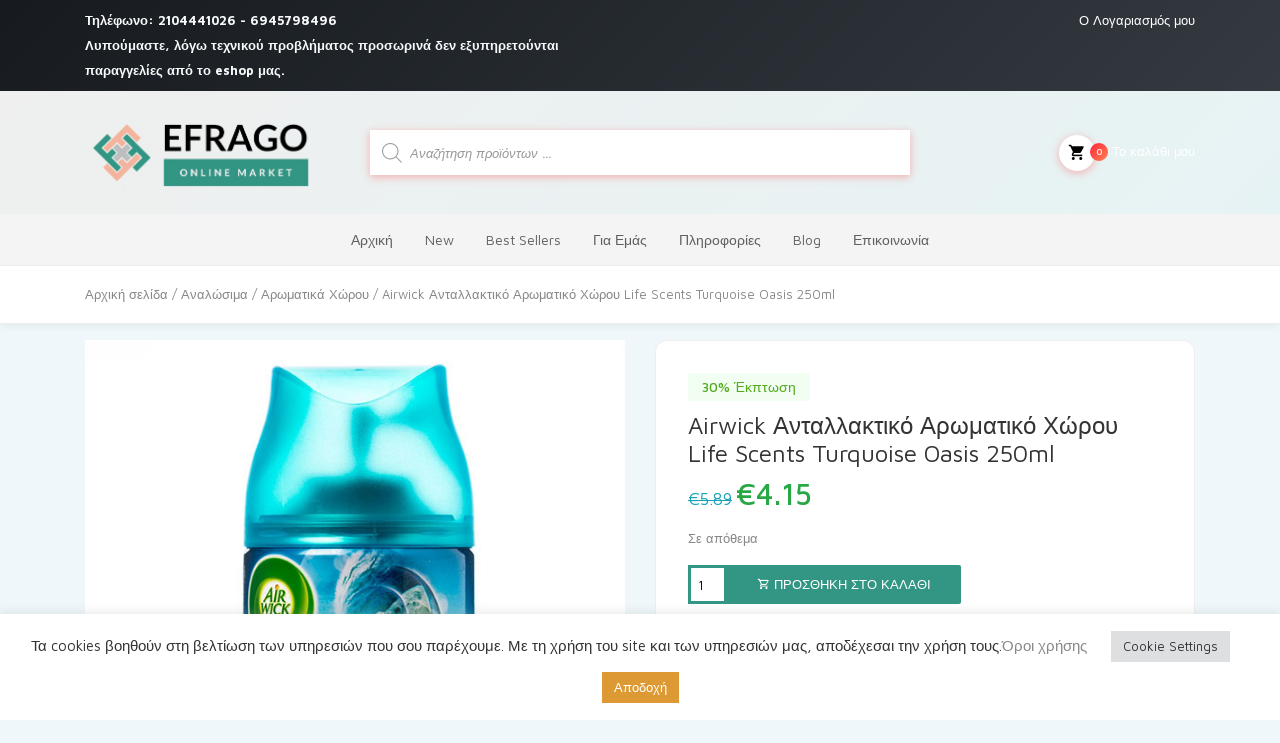

--- FILE ---
content_type: text/html; charset=UTF-8
request_url: https://efrago.gr/product/airwick-%CE%B1%CE%BD%CF%84%CE%B1%CE%BB%CE%BB%CE%B1%CE%BA%CF%84%CE%B9%CE%BA%CF%8C-%CE%B1%CF%81%CF%89%CE%BC%CE%B1%CF%84%CE%B9%CE%BA%CF%8C-%CF%87%CF%8E%CF%81%CE%BF%CF%85-life-scents-turquoise-oasis-250ml/
body_size: 27620
content:
<!DOCTYPE html>
<html lang="el" prefix="og: https://ogp.me/ns#">
<head>
    <meta charset="UTF-8">
	<meta name="viewport" content="width=device-width, initial-scale=1, shrink-to-fit=no">

	<script>var et_site_url='https://efrago.gr';var et_post_id='6002';function et_core_page_resource_fallback(a,b){"undefined"===typeof b&&(b=a.sheet.cssRules&&0===a.sheet.cssRules.length);b&&(a.onerror=null,a.onload=null,a.href?a.href=et_site_url+"/?et_core_page_resource="+a.id+et_post_id:a.src&&(a.src=et_site_url+"/?et_core_page_resource="+a.id+et_post_id))}
</script><style>
#wpadminbar #wp-admin-bar-wccp_free_top_button .ab-icon:before {
	content: "\f160";
	color: #02CA02;
	top: 3px;
}
#wpadminbar #wp-admin-bar-wccp_free_top_button .ab-icon {
	transform: rotate(45deg);
}
</style>

<!-- Search Engine Optimization by Rank Math - https://s.rankmath.com/home -->
<title>Airwick Ανταλλακτικό Αρωματικό Χώρου Life Scents Turquoise Oasis 250ml | Efrago</title>
<meta name="description" content="Το Airwick ανανεώνει το σπίτι σας, απελευθερώνοντας την ιδανική ποσότητα αρώματος στον χώρο, με το σύστημα αυτόματου ψεκασμού. Περιέχει 3 επίπεδα αρώματος,"/>
<meta name="robots" content="follow, index, max-snippet:-1, max-video-preview:-1, max-image-preview:large"/>
<link rel="canonical" href="https://efrago.gr/product/airwick-%ce%b1%ce%bd%cf%84%ce%b1%ce%bb%ce%bb%ce%b1%ce%ba%cf%84%ce%b9%ce%ba%cf%8c-%ce%b1%cf%81%cf%89%ce%bc%ce%b1%cf%84%ce%b9%ce%ba%cf%8c-%cf%87%cf%8e%cf%81%ce%bf%cf%85-life-scents-turquoise-oasis-250ml/" />
<meta property="og:locale" content="el_GR" />
<meta property="og:type" content="product" />
<meta property="og:title" content="Airwick Ανταλλακτικό Αρωματικό Χώρου Life Scents Turquoise Oasis 250ml | Efrago" />
<meta property="og:description" content="Το Airwick ανανεώνει το σπίτι σας, απελευθερώνοντας την ιδανική ποσότητα αρώματος στον χώρο, με το σύστημα αυτόματου ψεκασμού. Περιέχει 3 επίπεδα αρώματος," />
<meta property="og:url" content="https://efrago.gr/product/airwick-%ce%b1%ce%bd%cf%84%ce%b1%ce%bb%ce%bb%ce%b1%ce%ba%cf%84%ce%b9%ce%ba%cf%8c-%ce%b1%cf%81%cf%89%ce%bc%ce%b1%cf%84%ce%b9%ce%ba%cf%8c-%cf%87%cf%8e%cf%81%ce%bf%cf%85-life-scents-turquoise-oasis-250ml/" />
<meta property="og:site_name" content="Efrago " />
<meta property="og:updated_time" content="2024-06-09T10:13:11+02:00" />
<meta property="og:image" content="https://efrago.gr/wp-content/uploads/2022/02/Airwick-Ανταλλακτικό-Αρωματικό-Χώρου-Life-Scents-Turquoise-Oasis-250ml.jpg" />
<meta property="og:image:secure_url" content="https://efrago.gr/wp-content/uploads/2022/02/Airwick-Ανταλλακτικό-Αρωματικό-Χώρου-Life-Scents-Turquoise-Oasis-250ml.jpg" />
<meta property="og:image:width" content="600" />
<meta property="og:image:height" content="654" />
<meta property="og:image:alt" content="Airwick Ανταλλακτικό Αρωματικό Χώρου Life Scents Turquoise Oasis 250ml" />
<meta property="og:image:type" content="image/jpeg" />
<meta property="product:price:amount" content="4.15" />
<meta property="product:price:currency" content="EUR" />
<meta property="product:availability" content="instock" />
<meta name="twitter:card" content="summary_large_image" />
<meta name="twitter:title" content="Airwick Ανταλλακτικό Αρωματικό Χώρου Life Scents Turquoise Oasis 250ml | Efrago" />
<meta name="twitter:description" content="Το Airwick ανανεώνει το σπίτι σας, απελευθερώνοντας την ιδανική ποσότητα αρώματος στον χώρο, με το σύστημα αυτόματου ψεκασμού. Περιέχει 3 επίπεδα αρώματος," />
<meta name="twitter:image" content="https://efrago.gr/wp-content/uploads/2022/02/Airwick-Ανταλλακτικό-Αρωματικό-Χώρου-Life-Scents-Turquoise-Oasis-250ml.jpg" />
<meta name="twitter:label1" content="Price" />
<meta name="twitter:data1" content="&euro;4.15" />
<meta name="twitter:label2" content="Availability" />
<meta name="twitter:data2" content="Σε απόθεμα" />
<script type="application/ld+json" class="rank-math-schema">{"@context":"https://schema.org","@graph":[{"@type":["HomeGoodsStore","Organization"],"@id":"https://efrago.gr/#organization","name":"EFRAGO","url":"https://efrago.gr","logo":{"@type":"ImageObject","@id":"https://efrago.gr/#logo","url":"https://efrago.gr/wp-content/uploads/2021/02/EFRAGOLOGO.png","caption":"EFRAGO","inLanguage":"el","width":"966","height":"312"},"openingHours":["Monday,Tuesday,Wednesday,Thursday,Friday,Saturday,Sunday 09:00-17:00"],"image":{"@id":"https://efrago.gr/#logo"}},{"@type":"WebSite","@id":"https://efrago.gr/#website","url":"https://efrago.gr","name":"EFRAGO","publisher":{"@id":"https://efrago.gr/#organization"},"inLanguage":"el"},{"@type":"ImageObject","@id":"https://efrago.gr/wp-content/uploads/2022/02/Airwick-\u0391\u03bd\u03c4\u03b1\u03bb\u03bb\u03b1\u03ba\u03c4\u03b9\u03ba\u03cc-\u0391\u03c1\u03c9\u03bc\u03b1\u03c4\u03b9\u03ba\u03cc-\u03a7\u03ce\u03c1\u03bf\u03c5-Life-Scents-Turquoise-Oasis-250ml.jpg","url":"https://efrago.gr/wp-content/uploads/2022/02/Airwick-\u0391\u03bd\u03c4\u03b1\u03bb\u03bb\u03b1\u03ba\u03c4\u03b9\u03ba\u03cc-\u0391\u03c1\u03c9\u03bc\u03b1\u03c4\u03b9\u03ba\u03cc-\u03a7\u03ce\u03c1\u03bf\u03c5-Life-Scents-Turquoise-Oasis-250ml.jpg","width":"600","height":"654","caption":"Airwick \u0391\u03bd\u03c4\u03b1\u03bb\u03bb\u03b1\u03ba\u03c4\u03b9\u03ba\u03cc \u0391\u03c1\u03c9\u03bc\u03b1\u03c4\u03b9\u03ba\u03cc \u03a7\u03ce\u03c1\u03bf\u03c5 Life Scents Turquoise Oasis 250ml","inLanguage":"el"},{"@type":"Person","@id":"https://efrago.gr/author/lianap/","name":"liana p","url":"https://efrago.gr/author/lianap/","image":{"@type":"ImageObject","@id":"https://secure.gravatar.com/avatar/60946cc24b88cc93fe84e3c4a704ac57?s=96&amp;d=mm&amp;r=g","url":"https://secure.gravatar.com/avatar/60946cc24b88cc93fe84e3c4a704ac57?s=96&amp;d=mm&amp;r=g","caption":"liana p","inLanguage":"el"},"worksFor":{"@id":"https://efrago.gr/#organization"}},{"@type":"ItemPage","@id":"https://efrago.gr/product/airwick-%ce%b1%ce%bd%cf%84%ce%b1%ce%bb%ce%bb%ce%b1%ce%ba%cf%84%ce%b9%ce%ba%cf%8c-%ce%b1%cf%81%cf%89%ce%bc%ce%b1%cf%84%ce%b9%ce%ba%cf%8c-%cf%87%cf%8e%cf%81%ce%bf%cf%85-life-scents-turquoise-oasis-250ml/#webpage","url":"https://efrago.gr/product/airwick-%ce%b1%ce%bd%cf%84%ce%b1%ce%bb%ce%bb%ce%b1%ce%ba%cf%84%ce%b9%ce%ba%cf%8c-%ce%b1%cf%81%cf%89%ce%bc%ce%b1%cf%84%ce%b9%ce%ba%cf%8c-%cf%87%cf%8e%cf%81%ce%bf%cf%85-life-scents-turquoise-oasis-250ml/","name":"Airwick \u0391\u03bd\u03c4\u03b1\u03bb\u03bb\u03b1\u03ba\u03c4\u03b9\u03ba\u03cc \u0391\u03c1\u03c9\u03bc\u03b1\u03c4\u03b9\u03ba\u03cc \u03a7\u03ce\u03c1\u03bf\u03c5 Life Scents Turquoise Oasis 250ml | Efrago","datePublished":"2022-02-22T12:34:33+02:00","dateModified":"2024-06-09T10:13:11+02:00","author":{"@id":"https://efrago.gr/author/lianap/"},"isPartOf":{"@id":"https://efrago.gr/#website"},"primaryImageOfPage":{"@id":"https://efrago.gr/wp-content/uploads/2022/02/Airwick-\u0391\u03bd\u03c4\u03b1\u03bb\u03bb\u03b1\u03ba\u03c4\u03b9\u03ba\u03cc-\u0391\u03c1\u03c9\u03bc\u03b1\u03c4\u03b9\u03ba\u03cc-\u03a7\u03ce\u03c1\u03bf\u03c5-Life-Scents-Turquoise-Oasis-250ml.jpg"},"inLanguage":"el"},{"@type":"Product","name":"Airwick \u0391\u03bd\u03c4\u03b1\u03bb\u03bb\u03b1\u03ba\u03c4\u03b9\u03ba\u03cc \u0391\u03c1\u03c9\u03bc\u03b1\u03c4\u03b9\u03ba\u03cc \u03a7\u03ce\u03c1\u03bf\u03c5 Life Scents Turquoise Oasis 250ml","description":"Airwick \u0391\u03bd\u03c4\u03b1\u03bb\u03bb\u03b1\u03ba\u03c4\u03b9\u03ba\u03cc \u0391\u03c1\u03c9\u03bc\u03b1\u03c4\u03b9\u03ba\u03cc \u03a7\u03ce\u03c1\u03bf\u03c5 Life Scents Turquoise Oasis 250ml \u03a4\u03bf Airwick \u03b1\u03bd\u03b1\u03bd\u03b5\u03ce\u03bd\u03b5\u03b9 \u03c4\u03bf \u03c3\u03c0\u03af\u03c4\u03b9 \u03c3\u03b1\u03c2, \u03b1\u03c0\u03b5\u03bb\u03b5\u03c5\u03b8\u03b5\u03c1\u03ce\u03bd\u03bf\u03bd\u03c4\u03b1\u03c2 \u03c4\u03b7\u03bd \u03b9\u03b4\u03b1\u03bd\u03b9\u03ba\u03ae \u03c0\u03bf\u03c3\u03cc\u03c4\u03b7\u03c4\u03b1 \u03b1\u03c1\u03ce\u03bc\u03b1\u03c4\u03bf\u03c2 \u03c3\u03c4\u03bf\u03bd \u03c7\u03ce\u03c1\u03bf, \u03bc\u03b5 \u03c4\u03bf \u03c3\u03cd\u03c3\u03c4\u03b7\u03bc\u03b1 \u03b1\u03c5\u03c4\u03cc\u03bc\u03b1\u03c4\u03bf\u03c5 \u03c8\u03b5\u03ba\u03b1\u03c3\u03bc\u03bf\u03cd. \u03a0\u03b5\u03c1\u03b9\u03ad\u03c7\u03b5\u03b9 3 \u03b5\u03c0\u03af\u03c0\u03b5\u03b4\u03b1 \u03b1\u03c1\u03ce\u03bc\u03b1\u03c4\u03bf\u03c2, \u03b3\u03b9\u03b1 \u03bd\u03b1 \u03ba\u03b1\u03b8\u03bf\u03c1\u03af\u03b6\u03b5\u03c4\u03b5 \u03c4\u03b7\u03bd \u03ad\u03bd\u03c4\u03b1\u03c3\u03b7 \u03c0\u03bf\u03c5 \u03c3\u03b1\u03c2 \u03b1\u03c1\u03ad\u03c3\u03b5\u03b9. \u039f \u03bd\u03ad\u03bf\u03c2 \u03bb\u03b5\u03c0\u03c4\u03cc\u03c2 \u03c4\u03bf\u03c5 \u03c3\u03c7\u03b5\u03b4\u03b9\u03b1\u03c3\u03bc\u03cc\u03c2, \u03c3\u03b1\u03c2 \u03b5\u03c0\u03b9\u03c4\u03c1\u03ad\u03c0\u03b5\u03b9 \u03bd\u03b1 \u03c4\u03bf \u03c4\u03bf\u03c0\u03bf\u03b8\u03b5\u03c4\u03ae\u03c3\u03b5\u03c4\u03b5 \u03bf\u03c0\u03bf\u03c5\u03b4\u03ae\u03c0\u03bf\u03c4\u03b5 \u03c3\u03c4\u03bf \u03c3\u03c0\u03af\u03c4\u03b9 \u03c3\u03b1\u03c2. \u039a\u03c9\u03b4\u03b9\u03ba\u03cc\u03c2 \u03c0\u03c1\u03bf\u03ca\u03cc\u03bd\u03c4\u03bf\u03c2\u00a0 \u00a0 5011417570968, 8410104156664, 5949031304273","sku":"5949031304273","category":"\u0391\u03bd\u03b1\u03bb\u03ce\u03c3\u03b9\u03bc\u03b1","mainEntityOfPage":{"@id":"https://efrago.gr/product/airwick-%ce%b1%ce%bd%cf%84%ce%b1%ce%bb%ce%bb%ce%b1%ce%ba%cf%84%ce%b9%ce%ba%cf%8c-%ce%b1%cf%81%cf%89%ce%bc%ce%b1%cf%84%ce%b9%ce%ba%cf%8c-%cf%87%cf%8e%cf%81%ce%bf%cf%85-life-scents-turquoise-oasis-250ml/#webpage"},"weight":{"@type":"QuantitativeValue","unitCode":"KGM","value":"0.300"},"offers":{"@type":"Offer","price":"4.15","priceCurrency":"EUR","priceValidUntil":"2027-12-31","availability":"https://schema.org/InStock","itemCondition":"NewCondition","url":"https://efrago.gr/product/airwick-%ce%b1%ce%bd%cf%84%ce%b1%ce%bb%ce%bb%ce%b1%ce%ba%cf%84%ce%b9%ce%ba%cf%8c-%ce%b1%cf%81%cf%89%ce%bc%ce%b1%cf%84%ce%b9%ce%ba%cf%8c-%cf%87%cf%8e%cf%81%ce%bf%cf%85-life-scents-turquoise-oasis-250ml/","seller":{"@type":"Organization","@id":"https://efrago.gr/","name":"EFRAGO","url":"https://efrago.gr","logo":"https://efrago.gr/wp-content/uploads/2021/02/EFRAGOLOGO.png"}},"@id":"https://efrago.gr/product/airwick-%ce%b1%ce%bd%cf%84%ce%b1%ce%bb%ce%bb%ce%b1%ce%ba%cf%84%ce%b9%ce%ba%cf%8c-%ce%b1%cf%81%cf%89%ce%bc%ce%b1%cf%84%ce%b9%ce%ba%cf%8c-%cf%87%cf%8e%cf%81%ce%bf%cf%85-life-scents-turquoise-oasis-250ml/#richSnippet","image":{"@id":"https://efrago.gr/wp-content/uploads/2022/02/Airwick-\u0391\u03bd\u03c4\u03b1\u03bb\u03bb\u03b1\u03ba\u03c4\u03b9\u03ba\u03cc-\u0391\u03c1\u03c9\u03bc\u03b1\u03c4\u03b9\u03ba\u03cc-\u03a7\u03ce\u03c1\u03bf\u03c5-Life-Scents-Turquoise-Oasis-250ml.jpg"}}]}</script>
<!-- /Rank Math WordPress SEO plugin -->

<link rel='dns-prefetch' href='//www.google.com' />
<link rel='dns-prefetch' href='//fonts.googleapis.com' />
<link rel="alternate" type="application/rss+xml" title="Ροή RSS &raquo; Efrago " href="https://efrago.gr/feed/" />
<link rel="alternate" type="application/rss+xml" title="Ροή Σχολίων &raquo; Efrago " href="https://efrago.gr/comments/feed/" />
<link rel="alternate" type="application/rss+xml" title="Ροή Σχολίων Efrago  &raquo; Airwick Ανταλλακτικό Αρωματικό Χώρου Life Scents Turquoise Oasis 250ml" href="https://efrago.gr/product/airwick-%ce%b1%ce%bd%cf%84%ce%b1%ce%bb%ce%bb%ce%b1%ce%ba%cf%84%ce%b9%ce%ba%cf%8c-%ce%b1%cf%81%cf%89%ce%bc%ce%b1%cf%84%ce%b9%ce%ba%cf%8c-%cf%87%cf%8e%cf%81%ce%bf%cf%85-life-scents-turquoise-oasis-250ml/feed/" />
<script type="text/javascript">
window._wpemojiSettings = {"baseUrl":"https:\/\/s.w.org\/images\/core\/emoji\/14.0.0\/72x72\/","ext":".png","svgUrl":"https:\/\/s.w.org\/images\/core\/emoji\/14.0.0\/svg\/","svgExt":".svg","source":{"concatemoji":"https:\/\/efrago.gr\/wp-includes\/js\/wp-emoji-release.min.js?ver=6.1.9"}};
/*! This file is auto-generated */
!function(e,a,t){var n,r,o,i=a.createElement("canvas"),p=i.getContext&&i.getContext("2d");function s(e,t){var a=String.fromCharCode,e=(p.clearRect(0,0,i.width,i.height),p.fillText(a.apply(this,e),0,0),i.toDataURL());return p.clearRect(0,0,i.width,i.height),p.fillText(a.apply(this,t),0,0),e===i.toDataURL()}function c(e){var t=a.createElement("script");t.src=e,t.defer=t.type="text/javascript",a.getElementsByTagName("head")[0].appendChild(t)}for(o=Array("flag","emoji"),t.supports={everything:!0,everythingExceptFlag:!0},r=0;r<o.length;r++)t.supports[o[r]]=function(e){if(p&&p.fillText)switch(p.textBaseline="top",p.font="600 32px Arial",e){case"flag":return s([127987,65039,8205,9895,65039],[127987,65039,8203,9895,65039])?!1:!s([55356,56826,55356,56819],[55356,56826,8203,55356,56819])&&!s([55356,57332,56128,56423,56128,56418,56128,56421,56128,56430,56128,56423,56128,56447],[55356,57332,8203,56128,56423,8203,56128,56418,8203,56128,56421,8203,56128,56430,8203,56128,56423,8203,56128,56447]);case"emoji":return!s([129777,127995,8205,129778,127999],[129777,127995,8203,129778,127999])}return!1}(o[r]),t.supports.everything=t.supports.everything&&t.supports[o[r]],"flag"!==o[r]&&(t.supports.everythingExceptFlag=t.supports.everythingExceptFlag&&t.supports[o[r]]);t.supports.everythingExceptFlag=t.supports.everythingExceptFlag&&!t.supports.flag,t.DOMReady=!1,t.readyCallback=function(){t.DOMReady=!0},t.supports.everything||(n=function(){t.readyCallback()},a.addEventListener?(a.addEventListener("DOMContentLoaded",n,!1),e.addEventListener("load",n,!1)):(e.attachEvent("onload",n),a.attachEvent("onreadystatechange",function(){"complete"===a.readyState&&t.readyCallback()})),(e=t.source||{}).concatemoji?c(e.concatemoji):e.wpemoji&&e.twemoji&&(c(e.twemoji),c(e.wpemoji)))}(window,document,window._wpemojiSettings);
</script>
<style type="text/css">
img.wp-smiley,
img.emoji {
	display: inline !important;
	border: none !important;
	box-shadow: none !important;
	height: 1em !important;
	width: 1em !important;
	margin: 0 0.07em !important;
	vertical-align: -0.1em !important;
	background: none !important;
	padding: 0 !important;
}
</style>
	<link rel='stylesheet' id='font-awesome-css' href='https://efrago.gr/wp-content/plugins/woocommerce-ajax-filters/berocket/assets/css/font-awesome.min.css?ver=6.1.9' type='text/css' media='all' />
<link rel='stylesheet' id='berocket_aapf_widget-style-css' href='https://efrago.gr/wp-content/plugins/woocommerce-ajax-filters/assets/frontend/css/fullmain.min.css?ver=1.6.3.4' type='text/css' media='all' />
<link rel='stylesheet' id='wp-block-library-css' href='https://efrago.gr/wp-includes/css/dist/block-library/style.min.css?ver=6.1.9' type='text/css' media='all' />
<link rel='stylesheet' id='wc-blocks-vendors-style-css' href='https://efrago.gr/wp-content/plugins/woocommerce/packages/woocommerce-blocks/build/wc-blocks-vendors-style.css?ver=8.9.4' type='text/css' media='all' />
<link rel='stylesheet' id='wc-blocks-style-css' href='https://efrago.gr/wp-content/plugins/woocommerce/packages/woocommerce-blocks/build/wc-blocks-style.css?ver=8.9.4' type='text/css' media='all' />
<link rel='stylesheet' id='classic-theme-styles-css' href='https://efrago.gr/wp-includes/css/classic-themes.min.css?ver=1' type='text/css' media='all' />
<style id='global-styles-inline-css' type='text/css'>
body{--wp--preset--color--black: #000000;--wp--preset--color--cyan-bluish-gray: #abb8c3;--wp--preset--color--white: #ffffff;--wp--preset--color--pale-pink: #f78da7;--wp--preset--color--vivid-red: #cf2e2e;--wp--preset--color--luminous-vivid-orange: #ff6900;--wp--preset--color--luminous-vivid-amber: #fcb900;--wp--preset--color--light-green-cyan: #7bdcb5;--wp--preset--color--vivid-green-cyan: #00d084;--wp--preset--color--pale-cyan-blue: #8ed1fc;--wp--preset--color--vivid-cyan-blue: #0693e3;--wp--preset--color--vivid-purple: #9b51e0;--wp--preset--gradient--vivid-cyan-blue-to-vivid-purple: linear-gradient(135deg,rgba(6,147,227,1) 0%,rgb(155,81,224) 100%);--wp--preset--gradient--light-green-cyan-to-vivid-green-cyan: linear-gradient(135deg,rgb(122,220,180) 0%,rgb(0,208,130) 100%);--wp--preset--gradient--luminous-vivid-amber-to-luminous-vivid-orange: linear-gradient(135deg,rgba(252,185,0,1) 0%,rgba(255,105,0,1) 100%);--wp--preset--gradient--luminous-vivid-orange-to-vivid-red: linear-gradient(135deg,rgba(255,105,0,1) 0%,rgb(207,46,46) 100%);--wp--preset--gradient--very-light-gray-to-cyan-bluish-gray: linear-gradient(135deg,rgb(238,238,238) 0%,rgb(169,184,195) 100%);--wp--preset--gradient--cool-to-warm-spectrum: linear-gradient(135deg,rgb(74,234,220) 0%,rgb(151,120,209) 20%,rgb(207,42,186) 40%,rgb(238,44,130) 60%,rgb(251,105,98) 80%,rgb(254,248,76) 100%);--wp--preset--gradient--blush-light-purple: linear-gradient(135deg,rgb(255,206,236) 0%,rgb(152,150,240) 100%);--wp--preset--gradient--blush-bordeaux: linear-gradient(135deg,rgb(254,205,165) 0%,rgb(254,45,45) 50%,rgb(107,0,62) 100%);--wp--preset--gradient--luminous-dusk: linear-gradient(135deg,rgb(255,203,112) 0%,rgb(199,81,192) 50%,rgb(65,88,208) 100%);--wp--preset--gradient--pale-ocean: linear-gradient(135deg,rgb(255,245,203) 0%,rgb(182,227,212) 50%,rgb(51,167,181) 100%);--wp--preset--gradient--electric-grass: linear-gradient(135deg,rgb(202,248,128) 0%,rgb(113,206,126) 100%);--wp--preset--gradient--midnight: linear-gradient(135deg,rgb(2,3,129) 0%,rgb(40,116,252) 100%);--wp--preset--duotone--dark-grayscale: url('#wp-duotone-dark-grayscale');--wp--preset--duotone--grayscale: url('#wp-duotone-grayscale');--wp--preset--duotone--purple-yellow: url('#wp-duotone-purple-yellow');--wp--preset--duotone--blue-red: url('#wp-duotone-blue-red');--wp--preset--duotone--midnight: url('#wp-duotone-midnight');--wp--preset--duotone--magenta-yellow: url('#wp-duotone-magenta-yellow');--wp--preset--duotone--purple-green: url('#wp-duotone-purple-green');--wp--preset--duotone--blue-orange: url('#wp-duotone-blue-orange');--wp--preset--font-size--small: 13px;--wp--preset--font-size--medium: 20px;--wp--preset--font-size--large: 36px;--wp--preset--font-size--x-large: 42px;--wp--preset--spacing--20: 0.44rem;--wp--preset--spacing--30: 0.67rem;--wp--preset--spacing--40: 1rem;--wp--preset--spacing--50: 1.5rem;--wp--preset--spacing--60: 2.25rem;--wp--preset--spacing--70: 3.38rem;--wp--preset--spacing--80: 5.06rem;}:where(.is-layout-flex){gap: 0.5em;}body .is-layout-flow > .alignleft{float: left;margin-inline-start: 0;margin-inline-end: 2em;}body .is-layout-flow > .alignright{float: right;margin-inline-start: 2em;margin-inline-end: 0;}body .is-layout-flow > .aligncenter{margin-left: auto !important;margin-right: auto !important;}body .is-layout-constrained > .alignleft{float: left;margin-inline-start: 0;margin-inline-end: 2em;}body .is-layout-constrained > .alignright{float: right;margin-inline-start: 2em;margin-inline-end: 0;}body .is-layout-constrained > .aligncenter{margin-left: auto !important;margin-right: auto !important;}body .is-layout-constrained > :where(:not(.alignleft):not(.alignright):not(.alignfull)){max-width: var(--wp--style--global--content-size);margin-left: auto !important;margin-right: auto !important;}body .is-layout-constrained > .alignwide{max-width: var(--wp--style--global--wide-size);}body .is-layout-flex{display: flex;}body .is-layout-flex{flex-wrap: wrap;align-items: center;}body .is-layout-flex > *{margin: 0;}:where(.wp-block-columns.is-layout-flex){gap: 2em;}.has-black-color{color: var(--wp--preset--color--black) !important;}.has-cyan-bluish-gray-color{color: var(--wp--preset--color--cyan-bluish-gray) !important;}.has-white-color{color: var(--wp--preset--color--white) !important;}.has-pale-pink-color{color: var(--wp--preset--color--pale-pink) !important;}.has-vivid-red-color{color: var(--wp--preset--color--vivid-red) !important;}.has-luminous-vivid-orange-color{color: var(--wp--preset--color--luminous-vivid-orange) !important;}.has-luminous-vivid-amber-color{color: var(--wp--preset--color--luminous-vivid-amber) !important;}.has-light-green-cyan-color{color: var(--wp--preset--color--light-green-cyan) !important;}.has-vivid-green-cyan-color{color: var(--wp--preset--color--vivid-green-cyan) !important;}.has-pale-cyan-blue-color{color: var(--wp--preset--color--pale-cyan-blue) !important;}.has-vivid-cyan-blue-color{color: var(--wp--preset--color--vivid-cyan-blue) !important;}.has-vivid-purple-color{color: var(--wp--preset--color--vivid-purple) !important;}.has-black-background-color{background-color: var(--wp--preset--color--black) !important;}.has-cyan-bluish-gray-background-color{background-color: var(--wp--preset--color--cyan-bluish-gray) !important;}.has-white-background-color{background-color: var(--wp--preset--color--white) !important;}.has-pale-pink-background-color{background-color: var(--wp--preset--color--pale-pink) !important;}.has-vivid-red-background-color{background-color: var(--wp--preset--color--vivid-red) !important;}.has-luminous-vivid-orange-background-color{background-color: var(--wp--preset--color--luminous-vivid-orange) !important;}.has-luminous-vivid-amber-background-color{background-color: var(--wp--preset--color--luminous-vivid-amber) !important;}.has-light-green-cyan-background-color{background-color: var(--wp--preset--color--light-green-cyan) !important;}.has-vivid-green-cyan-background-color{background-color: var(--wp--preset--color--vivid-green-cyan) !important;}.has-pale-cyan-blue-background-color{background-color: var(--wp--preset--color--pale-cyan-blue) !important;}.has-vivid-cyan-blue-background-color{background-color: var(--wp--preset--color--vivid-cyan-blue) !important;}.has-vivid-purple-background-color{background-color: var(--wp--preset--color--vivid-purple) !important;}.has-black-border-color{border-color: var(--wp--preset--color--black) !important;}.has-cyan-bluish-gray-border-color{border-color: var(--wp--preset--color--cyan-bluish-gray) !important;}.has-white-border-color{border-color: var(--wp--preset--color--white) !important;}.has-pale-pink-border-color{border-color: var(--wp--preset--color--pale-pink) !important;}.has-vivid-red-border-color{border-color: var(--wp--preset--color--vivid-red) !important;}.has-luminous-vivid-orange-border-color{border-color: var(--wp--preset--color--luminous-vivid-orange) !important;}.has-luminous-vivid-amber-border-color{border-color: var(--wp--preset--color--luminous-vivid-amber) !important;}.has-light-green-cyan-border-color{border-color: var(--wp--preset--color--light-green-cyan) !important;}.has-vivid-green-cyan-border-color{border-color: var(--wp--preset--color--vivid-green-cyan) !important;}.has-pale-cyan-blue-border-color{border-color: var(--wp--preset--color--pale-cyan-blue) !important;}.has-vivid-cyan-blue-border-color{border-color: var(--wp--preset--color--vivid-cyan-blue) !important;}.has-vivid-purple-border-color{border-color: var(--wp--preset--color--vivid-purple) !important;}.has-vivid-cyan-blue-to-vivid-purple-gradient-background{background: var(--wp--preset--gradient--vivid-cyan-blue-to-vivid-purple) !important;}.has-light-green-cyan-to-vivid-green-cyan-gradient-background{background: var(--wp--preset--gradient--light-green-cyan-to-vivid-green-cyan) !important;}.has-luminous-vivid-amber-to-luminous-vivid-orange-gradient-background{background: var(--wp--preset--gradient--luminous-vivid-amber-to-luminous-vivid-orange) !important;}.has-luminous-vivid-orange-to-vivid-red-gradient-background{background: var(--wp--preset--gradient--luminous-vivid-orange-to-vivid-red) !important;}.has-very-light-gray-to-cyan-bluish-gray-gradient-background{background: var(--wp--preset--gradient--very-light-gray-to-cyan-bluish-gray) !important;}.has-cool-to-warm-spectrum-gradient-background{background: var(--wp--preset--gradient--cool-to-warm-spectrum) !important;}.has-blush-light-purple-gradient-background{background: var(--wp--preset--gradient--blush-light-purple) !important;}.has-blush-bordeaux-gradient-background{background: var(--wp--preset--gradient--blush-bordeaux) !important;}.has-luminous-dusk-gradient-background{background: var(--wp--preset--gradient--luminous-dusk) !important;}.has-pale-ocean-gradient-background{background: var(--wp--preset--gradient--pale-ocean) !important;}.has-electric-grass-gradient-background{background: var(--wp--preset--gradient--electric-grass) !important;}.has-midnight-gradient-background{background: var(--wp--preset--gradient--midnight) !important;}.has-small-font-size{font-size: var(--wp--preset--font-size--small) !important;}.has-medium-font-size{font-size: var(--wp--preset--font-size--medium) !important;}.has-large-font-size{font-size: var(--wp--preset--font-size--large) !important;}.has-x-large-font-size{font-size: var(--wp--preset--font-size--x-large) !important;}
.wp-block-navigation a:where(:not(.wp-element-button)){color: inherit;}
:where(.wp-block-columns.is-layout-flex){gap: 2em;}
.wp-block-pullquote{font-size: 1.5em;line-height: 1.6;}
</style>
<link rel='stylesheet' id='contact-form-7-css' href='https://efrago.gr/wp-content/plugins/contact-form-7/includes/css/styles.css?ver=5.6' type='text/css' media='all' />
<link rel='stylesheet' id='cookie-law-info-css' href='https://efrago.gr/wp-content/plugins/cookie-law-info/legacy/public/css/cookie-law-info-public.css?ver=3.0.8' type='text/css' media='all' />
<link rel='stylesheet' id='cookie-law-info-gdpr-css' href='https://efrago.gr/wp-content/plugins/cookie-law-info/legacy/public/css/cookie-law-info-gdpr.css?ver=3.0.8' type='text/css' media='all' />
<link rel='stylesheet' id='rs-plugin-settings-css' href='https://efrago.gr/wp-content/plugins/revslider/public/assets/css/rs6.css?ver=6.3.8' type='text/css' media='all' />
<style id='rs-plugin-settings-inline-css' type='text/css'>
#rs-demo-id {}
</style>
<link rel='stylesheet' id='spacexchimp_p005-bootstrap-tooltip-css-css' href='https://efrago.gr/wp-content/plugins/social-media-buttons-toolbar/inc/lib/bootstrap-tooltip/bootstrap-tooltip.css?ver=5.0' type='text/css' media='all' />
<link rel='stylesheet' id='spacexchimp_p005-frontend-css-css' href='https://efrago.gr/wp-content/plugins/social-media-buttons-toolbar/inc/css/frontend.css?ver=5.0' type='text/css' media='all' />
<style id='spacexchimp_p005-frontend-css-inline-css' type='text/css'>

                    .sxc-follow-buttons {
                        text-align: left !important;
                    }
                    .sxc-follow-buttons .sxc-follow-button,
                    .sxc-follow-buttons .sxc-follow-button a,
                    .sxc-follow-buttons .sxc-follow-button a img {
                        width: 40px !important;
                        height: 40px !important;
                    }
                    .sxc-follow-buttons .sxc-follow-button {
                        margin: 5px !important;
                    }
                  
</style>
<link rel='stylesheet' id='photoswipe-css' href='https://efrago.gr/wp-content/plugins/woocommerce/assets/css/photoswipe/photoswipe.min.css?ver=7.2.3' type='text/css' media='all' />
<link rel='stylesheet' id='photoswipe-default-skin-css' href='https://efrago.gr/wp-content/plugins/woocommerce/assets/css/photoswipe/default-skin/default-skin.min.css?ver=7.2.3' type='text/css' media='all' />
<style id='woocommerce-inline-inline-css' type='text/css'>
.woocommerce form .form-row .required { visibility: visible; }
</style>
<link rel='stylesheet' id='dgwt-wcas-style-css' href='https://efrago.gr/wp-content/plugins/ajax-search-for-woocommerce/assets/css/style.min.css?ver=1.21.0' type='text/css' media='all' />
<link rel='stylesheet' id='bootstrap-css' href='https://efrago.gr/wp-content/themes/groci/vendor/bootstrap/css/bootstrap.min.css?ver=1.0' type='text/css' media='all' />
<link rel='stylesheet' id='materialdesignicons-css' href='https://efrago.gr/wp-content/themes/groci/vendor/icons/css/materialdesignicons.min.css?ver=1.0' type='text/css' media='all' />
<link rel='stylesheet' id='select2-bootstrap-css' href='https://efrago.gr/wp-content/themes/groci/vendor/select2/css/select2-bootstrap.css?ver=1.0' type='text/css' media='all' />
<link rel='stylesheet' id='select2-css' href='https://efrago.gr/wp-content/plugins/woocommerce-ajax-filters/assets/frontend/css/select2.min.css?ver=6.1.9' type='text/css' media='all' />
<link rel='stylesheet' id='groci-stylem-css' href='https://efrago.gr/wp-content/themes/groci/css/stylem.css?ver=1.0' type='text/css' media='all' />
<link rel='stylesheet' id='owl-carousel-css' href='https://efrago.gr/wp-content/themes/groci/vendor/owl-carousel/owl.carousel.css?ver=1.0' type='text/css' media='all' />
<link rel='stylesheet' id='owl-theme-css' href='https://efrago.gr/wp-content/themes/groci/vendor/owl-carousel/owl.theme.css?ver=1.0' type='text/css' media='all' />
<link rel='stylesheet' id='groci-font-mavenpro-css' href='//fonts.googleapis.com/css?family=Maven+Pro:400,500,700,900&#038;subset=latin,latin-ext' type='text/css' media='all' />
<link rel='stylesheet' id='groci-font-robotocondensed-css' href='//fonts.googleapis.com/css?family=Roboto+Condensed:300,300i,400,400i,700,700i&#038;subset=latin,latin-ext' type='text/css' media='all' />
<link rel='stylesheet' id='groci-style-css' href='https://efrago.gr/wp-content/themes/groci-child/style.css?ver=6.1.9' type='text/css' media='all' />
<link rel='stylesheet' id='parent-style-css' href='https://efrago.gr/wp-content/themes/groci/style.css?ver=6.1.9' type='text/css' media='all' />
<link rel='stylesheet' id='groci-child-style-css' href='https://efrago.gr/wp-content/themes/groci-child/style.css?ver=2.0.9' type='text/css' media='all' />
<script type='text/javascript' src='https://efrago.gr/wp-includes/js/jquery/jquery.min.js?ver=3.6.1' id='jquery-core-js'></script>
<script type='text/javascript' src='https://efrago.gr/wp-includes/js/jquery/jquery-migrate.min.js?ver=3.3.2' id='jquery-migrate-js'></script>
<script type='text/javascript' id='cookie-law-info-js-extra'>
/* <![CDATA[ */
var Cli_Data = {"nn_cookie_ids":[],"cookielist":[],"non_necessary_cookies":[],"ccpaEnabled":"","ccpaRegionBased":"","ccpaBarEnabled":"","strictlyEnabled":["necessary","obligatoire"],"ccpaType":"gdpr","js_blocking":"1","custom_integration":"","triggerDomRefresh":"","secure_cookies":""};
var cli_cookiebar_settings = {"animate_speed_hide":"500","animate_speed_show":"500","background":"#FFF","border":"#b1a6a6c2","border_on":"","button_1_button_colour":"#dd9933","button_1_button_hover":"#b17a29","button_1_link_colour":"#fff","button_1_as_button":"1","button_1_new_win":"","button_2_button_colour":"#333","button_2_button_hover":"#292929","button_2_link_colour":"#444","button_2_as_button":"","button_2_hidebar":"","button_3_button_colour":"#dedfe0","button_3_button_hover":"#b2b2b3","button_3_link_colour":"#333333","button_3_as_button":"1","button_3_new_win":"","button_4_button_colour":"#dedfe0","button_4_button_hover":"#b2b2b3","button_4_link_colour":"#333333","button_4_as_button":"1","button_7_button_colour":"#f3b49e","button_7_button_hover":"#c2907e","button_7_link_colour":"#fff","button_7_as_button":"1","button_7_new_win":"","font_family":"inherit","header_fix":"","notify_animate_hide":"1","notify_animate_show":"","notify_div_id":"#cookie-law-info-bar","notify_position_horizontal":"right","notify_position_vertical":"bottom","scroll_close":"","scroll_close_reload":"","accept_close_reload":"","reject_close_reload":"","showagain_tab":"","showagain_background":"#fff","showagain_border":"#000","showagain_div_id":"#cookie-law-info-again","showagain_x_position":"100px","text":"#333333","show_once_yn":"","show_once":"10000","logging_on":"","as_popup":"","popup_overlay":"1","bar_heading_text":"","cookie_bar_as":"banner","popup_showagain_position":"bottom-right","widget_position":"left"};
var log_object = {"ajax_url":"https:\/\/efrago.gr\/wp-admin\/admin-ajax.php"};
/* ]]> */
</script>
<script type='text/javascript' src='https://efrago.gr/wp-content/plugins/cookie-law-info/legacy/public/js/cookie-law-info-public.js?ver=3.0.8' id='cookie-law-info-js'></script>
<script type='text/javascript' src='https://efrago.gr/wp-content/plugins/revslider/public/assets/js/rbtools.min.js?ver=6.3.8' id='tp-tools-js'></script>
<script type='text/javascript' src='https://efrago.gr/wp-content/plugins/revslider/public/assets/js/rs6.min.js?ver=6.3.8' id='revmin-js'></script>
<script type='text/javascript' src='https://efrago.gr/wp-content/plugins/social-media-buttons-toolbar/inc/lib/bootstrap-tooltip/bootstrap-tooltip.js?ver=5.0' id='spacexchimp_p005-bootstrap-tooltip-js-js'></script>
<script type='text/javascript' src='https://efrago.gr/wp-content/plugins/woocommerce/assets/js/jquery-blockui/jquery.blockUI.min.js?ver=2.7.0-wc.7.2.3' id='jquery-blockui-js'></script>
<script type='text/javascript' id='wc-add-to-cart-js-extra'>
/* <![CDATA[ */
var wc_add_to_cart_params = {"ajax_url":"\/wp-admin\/admin-ajax.php","wc_ajax_url":"\/?wc-ajax=%%endpoint%%","i18n_view_cart":"\u03a0\u03c1\u03bf\u03b2\u03bf\u03bb\u03ae \u03ba\u03b1\u03bb\u03b1\u03b8\u03b9\u03bf\u03cd","cart_url":"https:\/\/efrago.gr\/cart\/","is_cart":"","cart_redirect_after_add":"no"};
/* ]]> */
</script>
<script type='text/javascript' src='https://efrago.gr/wp-content/plugins/woocommerce/assets/js/frontend/add-to-cart.min.js?ver=7.2.3' id='wc-add-to-cart-js'></script>
<script type='text/javascript' src='https://efrago.gr/wp-content/plugins/js_composer/assets/js/vendors/woocommerce-add-to-cart.js?ver=6.5.0' id='vc_woocommerce-add-to-cart-js-js'></script>
<link rel="https://api.w.org/" href="https://efrago.gr/wp-json/" /><link rel="alternate" type="application/json" href="https://efrago.gr/wp-json/wp/v2/product/6002" /><link rel="EditURI" type="application/rsd+xml" title="RSD" href="https://efrago.gr/xmlrpc.php?rsd" />
<link rel="wlwmanifest" type="application/wlwmanifest+xml" href="https://efrago.gr/wp-includes/wlwmanifest.xml" />
<meta name="generator" content="WordPress 6.1.9" />
<link rel='shortlink' href='https://efrago.gr/?p=6002' />
<link rel="alternate" type="application/json+oembed" href="https://efrago.gr/wp-json/oembed/1.0/embed?url=https%3A%2F%2Fefrago.gr%2Fproduct%2Fairwick-%25ce%25b1%25ce%25bd%25cf%2584%25ce%25b1%25ce%25bb%25ce%25bb%25ce%25b1%25ce%25ba%25cf%2584%25ce%25b9%25ce%25ba%25cf%258c-%25ce%25b1%25cf%2581%25cf%2589%25ce%25bc%25ce%25b1%25cf%2584%25ce%25b9%25ce%25ba%25cf%258c-%25cf%2587%25cf%258e%25cf%2581%25ce%25bf%25cf%2585-life-scents-turquoise-oasis-250ml%2F" />
<link rel="alternate" type="text/xml+oembed" href="https://efrago.gr/wp-json/oembed/1.0/embed?url=https%3A%2F%2Fefrago.gr%2Fproduct%2Fairwick-%25ce%25b1%25ce%25bd%25cf%2584%25ce%25b1%25ce%25bb%25ce%25bb%25ce%25b1%25ce%25ba%25cf%2584%25ce%25b9%25ce%25ba%25cf%258c-%25ce%25b1%25cf%2581%25cf%2589%25ce%25bc%25ce%25b1%25cf%2584%25ce%25b9%25ce%25ba%25cf%258c-%25cf%2587%25cf%258e%25cf%2581%25ce%25bf%25cf%2585-life-scents-turquoise-oasis-250ml%2F&#038;format=xml" />

<style type="text/css">

 
body{ 
;
;
;
;
 ;
 ;
 ;
 ;
 ;
 ;
}


 
h1{ 
;
;
;
;
 ;
 ;
 ;
 ;
 ;
 ;
}



 
h2{ 
;
;
;
;
 ;
 ;
 ;
 ;
 ;
 ;
}


 
h3{ 
;
;
;
;
 ;
 ;
 ;
 ;
 ;
 ;
}


 
h4{ 
;
;
;
;
 ;
 ;
 ;
 ;
 ;
 ;
}


 
h5{ 
;
;
;
;
 ;
 ;
 ;
 ;
 ;
 ;
}


 
h6{ 
;
;
;
;
 ;
 ;
 ;
 ;
 ;
 ;
}


 
p{ 
;
;
;
;
 ;
 ;
 ;
 ;
 ;
 ;
}


.navbar-brand img {
	width:260px;
}

.navbar-top, .footer-bottom{
     background: #171b20;
     background: -moz-linear-gradient(-45deg, #171b20 1%, #343a40 100%);
     background: -webkit-linear-gradient(-45deg, #171b20 1%,#343a40 100%);
     background: linear-gradient(135deg, #171b20 1%,#343a40 100%);
     filter: progid:DXImageTransform.Microsoft.gradient( startColorstr='#171b20', endColorstr='#343a40',GradientType=1 );
}


.navbar-top {
	background:  !important;
}

.navbar-top .text-white {
	color: #fff !important;
}

section.footer.bg-white {
	background-color: #fff !important;
}

.footer .klbfooterwidget a.text-dark {
	color: #2b2b2b !important;
}

.footer li a,
.footer p{
	color: #2b2b2b !important;
}

nav.navbar.osahan-menu-2 {
	background: #f4f4f4 !important;
}

nav.navbar.osahan-menu-2 .nav-link {
	color: #606060 !important;
}


.btn-secondary {
background: #339684; /* Old browsers */
background: -moz-linear-gradient(-45deg, #339684 0%, #339684 100%);
background: -webkit-linear-gradient(-45deg, #339684 0%,#339684 100%); 
background: linear-gradient(135deg, #339684 0%,#339684 100%); 
filter: progid:DXImageTransform.Microsoft.gradient( startColorstr='#339684', endColorstr='#339684',GradientType=1 );
}
	
.product-footer a.added_to_cart {
	background: #339684;
    background: -moz-linear-gradient(-45deg, #339684 0%, #339684 100%);
    background: -webkit-linear-gradient(-45deg, #339684 0%,#339684 100%);
    background: linear-gradient(135deg, #339684 0%,#339684 100%);
    filter: progid:DXImageTransform.Microsoft.gradient( startColorstr='#339684', endColorstr='#339684',GradientType=1 );
}

.woocommerce-pagination span.page-numbers.current {
	background: #339684 !important;
    background: -moz-linear-gradient(-45deg, #339684 0%, #339684 100%) !important;
    background: -webkit-linear-gradient(-45deg, #339684 0%,#339684 100%) !important;
    background: linear-gradient(135deg, #339684 0%,#339684 100%) !important;
    filter: progid:DXImageTransform.Microsoft.gradient( startColorstr='#339684', endColorstr='#339684',GradientType=1 );
}

.widget .price_slider_amount button.button {
	background: #339684 !important;
    background: -moz-linear-gradient(-45deg, #339684 0%, #339684 100%) !important;
    background: -webkit-linear-gradient(-45deg, #339684 0%,#339684 100%) !important;
    background: linear-gradient(135deg, #339684 0%,#339684 100%) !important;
    filter: progid:DXImageTransform.Microsoft.gradient( startColorstr='#339684', endColorstr='#339684',GradientType=1 );
}
	
.ui-slider .ui-slider-handle {
	background: #339684 !important;
    background: -moz-linear-gradient(-45deg, #339684 0%, #339684 100%) !important;
    background: -webkit-linear-gradient(-45deg, #339684 0%,#339684 100%) !important;
    background: linear-gradient(135deg, #339684 0%,#339684 100%) !important;
    filter: progid:DXImageTransform.Microsoft.gradient( startColorstr='#339684', endColorstr='#339684',GradientType=1 );
}
	
.woocommerce-tabs .tabs li.active a {
	background: #339684 !important;
    background: -moz-linear-gradient(-45deg, #339684 0%, #339684 100%) !important;
    background: -webkit-linear-gradient(-45deg, #339684 0%,#339684 100%) !important;
    background: linear-gradient(135deg, #339684 0%,#339684 100%) !important;
    filter: progid:DXImageTransform.Microsoft.gradient( startColorstr='#339684', endColorstr='#339684',GradientType=1 );
}
	
.woocommerce-account .account-left .list-group a.is-active {
	background: #339684 !important;
    background: -moz-linear-gradient(-45deg, #339684 0%, #339684 100%) !important;
    background: -webkit-linear-gradient(-45deg, #339684 0%,#339684 100%) !important;
    background: linear-gradient(135deg, #339684 0%,#339684 100%) !important;
    filter: progid:DXImageTransform.Microsoft.gradient( startColorstr='#339684', endColorstr='#339684',GradientType=1 );
}
	
.woocommerce-account .account-left .list-group a:hover {
	background: #339684 !important;
    background: -moz-linear-gradient(-45deg, #339684 0%, #339684 100%) !important;
    background: -webkit-linear-gradient(-45deg, #339684 0%,#339684 100%) !important;
    background: linear-gradient(135deg, #339684 0%,#339684 100%) !important;
    filter: progid:DXImageTransform.Microsoft.gradient( startColorstr='#339684', endColorstr='#339684',GradientType=1 );
}
	
.osahan-menu-2 ul.navbar-nav li.active > .nav-link,
.osahan-menu-2 ul.navbar-nav li > .nav-link:hover {
    background: #339684;
    background: -moz-linear-gradient(-45deg, #339684 0%, #339684 100%);
    background: -webkit-linear-gradient(-45deg, #339684 0%,#339684 100%);
    background: linear-gradient(135deg, #339684 0%,#339684 100%);
    filter: progid:DXImageTransform.Microsoft.gradient( startColorstr='#339684', endColorstr='#339684',GradientType=1 );
}


.woocommerce-mini-cart__buttons a.button.wc-forward {
    background: -moz-linear-gradient(-45deg, #339684 0%, #339684 100%);
    background: -webkit-linear-gradient(-45deg, #339684 0%,#339684 100%);
    background: linear-gradient(135deg, #339684 0%,#339684 100%);
}
	
h3.widget-title {
    color: #339684;
}
	
.page-link{
    color: #efefef;
}	

.page-item.active .page-link{
	background: #efefef; 
	background: -moz-linear-gradient(-45deg, #efefef 0%, #e6f3f4 100%); 
	background: -webkit-linear-gradient(-45deg, #efefef 0%,#e6f3f4 100%); /* Chrome10-25,Safari5.1-6 */
	background: linear-gradient(135deg, #efefef 0%,#e6f3f4 100%); /* W3C, IE10+, FF16+, Chrome26+, Opera12+, Safari7+ */
	filter: progid:DXImageTransform.Microsoft.gradient( startColorstr='#efefef', endColorstr='#e6f3f4',GradientType=1 ); /* IE6-9 fallback on horizontal gradient */
}	

.bg-dark {
	background: #efefef; /* Old browsers */
	background: -moz-linear-gradient(-45deg, #efefef 0%, #e6f3f4 100%); /* FF3.6-15 */
	background: -webkit-linear-gradient(-45deg, #efefef 0%,#e6f3f4 100%); /* Chrome10-25,Safari5.1-6 */
	background: linear-gradient(135deg, #efefef 0%,#e6f3f4 100%); /* W3C, IE10+, FF16+, Chrome26+, Opera12+, Safari7+ */
	filter: progid:DXImageTransform.Microsoft.gradient( startColorstr='#efefef', endColorstr='#e6f3f4',GradientType=1 ); /* IE6-9 fallback on horizontal gradient */
}	
	
.text-secondary{
	color:#efefef !important;
}	
	
.product-body h5,
.product-body h2 {
    color: #efefef;
}
	
.cart-list-product h5 a {
    color: #efefef;
}
	
.list-group-item.active {
    background: #efefef none repeat scroll 0 0;
    border-color: #efefef;
}
	
.owl-theme .owl-controls .owl-buttons div{
	background: #efefef; /* Old browsers */
	background: -moz-linear-gradient(-45deg, #efefef 0%, #e6f3f4 100%); /* FF3.6-15 */
	background: -webkit-linear-gradient(-45deg, #efefef 0%,#e6f3f4 100%); /* Chrome10-25,Safari5.1-6 */
	background: linear-gradient(135deg, #efefef 0%,#e6f3f4 100%); /* W3C, IE10+, FF16+, Chrome26+, Opera12+, Safari7+ */
	filter: progid:DXImageTransform.Microsoft.gradient( startColorstr='#efefef', endColorstr='#e6f3f4',GradientType=1 ); /* IE6-9 fallback on horizontal gradient */
}

</style>
<style></style><script id="wpcp_disable_selection" type="text/javascript">
var image_save_msg='You are not allowed to save images!';
	var no_menu_msg='Context Menu disabled!';
	var smessage = "Content is protected !!";

function disableEnterKey(e)
{
	var elemtype = e.target.tagName;
	
	elemtype = elemtype.toUpperCase();
	
	if (elemtype == "TEXT" || elemtype == "TEXTAREA" || elemtype == "INPUT" || elemtype == "PASSWORD" || elemtype == "SELECT" || elemtype == "OPTION" || elemtype == "EMBED")
	{
		elemtype = 'TEXT';
	}
	
	if (e.ctrlKey){
     var key;
     if(window.event)
          key = window.event.keyCode;     //IE
     else
          key = e.which;     //firefox (97)
    //if (key != 17) alert(key);
     if (elemtype!= 'TEXT' && (key == 97 || key == 65 || key == 67 || key == 99 || key == 88 || key == 120 || key == 26 || key == 85  || key == 86 || key == 83 || key == 43 || key == 73))
     {
		if(wccp_free_iscontenteditable(e)) return true;
		show_wpcp_message('You are not allowed to copy content or view source');
		return false;
     }else
     	return true;
     }
}


/*For contenteditable tags*/
function wccp_free_iscontenteditable(e)
{
	var e = e || window.event; // also there is no e.target property in IE. instead IE uses window.event.srcElement
  	
	var target = e.target || e.srcElement;

	var elemtype = e.target.nodeName;
	
	elemtype = elemtype.toUpperCase();
	
	var iscontenteditable = "false";
		
	if(typeof target.getAttribute!="undefined" ) iscontenteditable = target.getAttribute("contenteditable"); // Return true or false as string
	
	var iscontenteditable2 = false;
	
	if(typeof target.isContentEditable!="undefined" ) iscontenteditable2 = target.isContentEditable; // Return true or false as boolean

	if(target.parentElement.isContentEditable) iscontenteditable2 = true;
	
	if (iscontenteditable == "true" || iscontenteditable2 == true)
	{
		if(typeof target.style!="undefined" ) target.style.cursor = "text";
		
		return true;
	}
}

////////////////////////////////////
function disable_copy(e)
{	
	var e = e || window.event; // also there is no e.target property in IE. instead IE uses window.event.srcElement
	
	var elemtype = e.target.tagName;
	
	elemtype = elemtype.toUpperCase();
	
	if (elemtype == "TEXT" || elemtype == "TEXTAREA" || elemtype == "INPUT" || elemtype == "PASSWORD" || elemtype == "SELECT" || elemtype == "OPTION" || elemtype == "EMBED")
	{
		elemtype = 'TEXT';
	}
	
	if(wccp_free_iscontenteditable(e)) return true;
	
	var isSafari = /Safari/.test(navigator.userAgent) && /Apple Computer/.test(navigator.vendor);
	
	var checker_IMG = '';
	if (elemtype == "IMG" && checker_IMG == 'checked' && e.detail >= 2) {show_wpcp_message(alertMsg_IMG);return false;}
	if (elemtype != "TEXT")
	{
		if (smessage !== "" && e.detail == 2)
			show_wpcp_message(smessage);
		
		if (isSafari)
			return true;
		else
			return false;
	}	
}

//////////////////////////////////////////
function disable_copy_ie()
{
	var e = e || window.event;
	var elemtype = window.event.srcElement.nodeName;
	elemtype = elemtype.toUpperCase();
	if(wccp_free_iscontenteditable(e)) return true;
	if (elemtype == "IMG") {show_wpcp_message(alertMsg_IMG);return false;}
	if (elemtype != "TEXT" && elemtype != "TEXTAREA" && elemtype != "INPUT" && elemtype != "PASSWORD" && elemtype != "SELECT" && elemtype != "OPTION" && elemtype != "EMBED")
	{
		return false;
	}
}	
function reEnable()
{
	return true;
}
document.onkeydown = disableEnterKey;
document.onselectstart = disable_copy_ie;
if(navigator.userAgent.indexOf('MSIE')==-1)
{
	document.onmousedown = disable_copy;
	document.onclick = reEnable;
}
function disableSelection(target)
{
    //For IE This code will work
    if (typeof target.onselectstart!="undefined")
    target.onselectstart = disable_copy_ie;
    
    //For Firefox This code will work
    else if (typeof target.style.MozUserSelect!="undefined")
    {target.style.MozUserSelect="none";}
    
    //All other  (ie: Opera) This code will work
    else
    target.onmousedown=function(){return false}
    target.style.cursor = "default";
}
//Calling the JS function directly just after body load
window.onload = function(){disableSelection(document.body);};

//////////////////special for safari Start////////////////
var onlongtouch;
var timer;
var touchduration = 1000; //length of time we want the user to touch before we do something

var elemtype = "";
function touchstart(e) {
	var e = e || window.event;
  // also there is no e.target property in IE.
  // instead IE uses window.event.srcElement
  	var target = e.target || e.srcElement;
	
	elemtype = window.event.srcElement.nodeName;
	
	elemtype = elemtype.toUpperCase();
	
	if(!wccp_pro_is_passive()) e.preventDefault();
	if (!timer) {
		timer = setTimeout(onlongtouch, touchduration);
	}
}

function touchend() {
    //stops short touches from firing the event
    if (timer) {
        clearTimeout(timer);
        timer = null;
    }
	onlongtouch();
}

onlongtouch = function(e) { //this will clear the current selection if anything selected
	
	if (elemtype != "TEXT" && elemtype != "TEXTAREA" && elemtype != "INPUT" && elemtype != "PASSWORD" && elemtype != "SELECT" && elemtype != "EMBED" && elemtype != "OPTION")	
	{
		if (window.getSelection) {
			if (window.getSelection().empty) {  // Chrome
			window.getSelection().empty();
			} else if (window.getSelection().removeAllRanges) {  // Firefox
			window.getSelection().removeAllRanges();
			}
		} else if (document.selection) {  // IE?
			document.selection.empty();
		}
		return false;
	}
};

document.addEventListener("DOMContentLoaded", function(event) { 
    window.addEventListener("touchstart", touchstart, false);
    window.addEventListener("touchend", touchend, false);
});

function wccp_pro_is_passive() {

  var cold = false,
  hike = function() {};

  try {
	  const object1 = {};
  var aid = Object.defineProperty(object1, 'passive', {
  get() {cold = true}
  });
  window.addEventListener('test', hike, aid);
  window.removeEventListener('test', hike, aid);
  } catch (e) {}

  return cold;
}
/*special for safari End*/
</script>
<script id="wpcp_disable_Right_Click" type="text/javascript">
document.ondragstart = function() { return false;}
	function nocontext(e) {
	   return false;
	}
	document.oncontextmenu = nocontext;
</script>
<style>
.unselectable
{
-moz-user-select:none;
-webkit-user-select:none;
cursor: default;
}
html
{
-webkit-touch-callout: none;
-webkit-user-select: none;
-khtml-user-select: none;
-moz-user-select: none;
-ms-user-select: none;
user-select: none;
-webkit-tap-highlight-color: rgba(0,0,0,0);
}
</style>
<script id="wpcp_css_disable_selection" type="text/javascript">
var e = document.getElementsByTagName('body')[0];
if(e)
{
	e.setAttribute('unselectable',on);
}
</script>
<style>

.ml11 {
  font-weight: 150;
  font-size: 1.5em;
	color:#009999;
	font-weight:bold; 				/*font*/
			}


.ml11 .text-wrapper {
  position: relative;
  display: inline-block;
  padding-top: 0.1em;
  padding-right: 0.05em;
  padding-bottom: 0.15em;
}

.ml11 .line {
  opacity: 0;
  position: absolute;
  left: 5px;
  height: 100%;
  width: 3px;
  background-color: #009999; 			/*line*/
  transform-origin: 0 50%;
}

.ml11 .line1 { 
  top: 0; 
  left: 0;
}

.ml11 .letter {
  display: inline-block;
  line-height: 1em;
}

@media screen and (max-width: 400px) {
.ml11 {
  font-weight: 400;
  font-size: 1.0em;
	color:#009999;
		margin-top: 50px;}
}
</style>
<link rel="preload" href="https://efrago.gr/wp-content/plugins/bloom/core/admin/fonts/modules.ttf" as="font" crossorigin="anonymous">		<style>
			.dgwt-wcas-ico-magnifier,.dgwt-wcas-ico-magnifier-handler{max-width:20px}.dgwt-wcas-search-wrapp{max-width:600px}		</style>
			<noscript><style>.woocommerce-product-gallery{ opacity: 1 !important; }</style></noscript>
	<meta name="generator" content="Powered by WPBakery Page Builder - drag and drop page builder for WordPress."/>
<meta name="generator" content="Powered by Slider Revolution 6.3.8 - responsive, Mobile-Friendly Slider Plugin for WordPress with comfortable drag and drop interface." />
<link rel="icon" href="https://efrago.gr/wp-content/uploads/2021/11/cropped-flogo512x512-32x32.png" sizes="32x32" />
<link rel="icon" href="https://efrago.gr/wp-content/uploads/2021/11/cropped-flogo512x512-192x192.png" sizes="192x192" />
<link rel="apple-touch-icon" href="https://efrago.gr/wp-content/uploads/2021/11/cropped-flogo512x512-180x180.png" />
<meta name="msapplication-TileImage" content="https://efrago.gr/wp-content/uploads/2021/11/cropped-flogo512x512-270x270.png" />
<script type="text/javascript">function setREVStartSize(e){
			//window.requestAnimationFrame(function() {				 
				window.RSIW = window.RSIW===undefined ? window.innerWidth : window.RSIW;	
				window.RSIH = window.RSIH===undefined ? window.innerHeight : window.RSIH;	
				try {								
					var pw = document.getElementById(e.c).parentNode.offsetWidth,
						newh;
					pw = pw===0 || isNaN(pw) ? window.RSIW : pw;
					e.tabw = e.tabw===undefined ? 0 : parseInt(e.tabw);
					e.thumbw = e.thumbw===undefined ? 0 : parseInt(e.thumbw);
					e.tabh = e.tabh===undefined ? 0 : parseInt(e.tabh);
					e.thumbh = e.thumbh===undefined ? 0 : parseInt(e.thumbh);
					e.tabhide = e.tabhide===undefined ? 0 : parseInt(e.tabhide);
					e.thumbhide = e.thumbhide===undefined ? 0 : parseInt(e.thumbhide);
					e.mh = e.mh===undefined || e.mh=="" || e.mh==="auto" ? 0 : parseInt(e.mh,0);		
					if(e.layout==="fullscreen" || e.l==="fullscreen") 						
						newh = Math.max(e.mh,window.RSIH);					
					else{					
						e.gw = Array.isArray(e.gw) ? e.gw : [e.gw];
						for (var i in e.rl) if (e.gw[i]===undefined || e.gw[i]===0) e.gw[i] = e.gw[i-1];					
						e.gh = e.el===undefined || e.el==="" || (Array.isArray(e.el) && e.el.length==0)? e.gh : e.el;
						e.gh = Array.isArray(e.gh) ? e.gh : [e.gh];
						for (var i in e.rl) if (e.gh[i]===undefined || e.gh[i]===0) e.gh[i] = e.gh[i-1];
											
						var nl = new Array(e.rl.length),
							ix = 0,						
							sl;					
						e.tabw = e.tabhide>=pw ? 0 : e.tabw;
						e.thumbw = e.thumbhide>=pw ? 0 : e.thumbw;
						e.tabh = e.tabhide>=pw ? 0 : e.tabh;
						e.thumbh = e.thumbhide>=pw ? 0 : e.thumbh;					
						for (var i in e.rl) nl[i] = e.rl[i]<window.RSIW ? 0 : e.rl[i];
						sl = nl[0];									
						for (var i in nl) if (sl>nl[i] && nl[i]>0) { sl = nl[i]; ix=i;}															
						var m = pw>(e.gw[ix]+e.tabw+e.thumbw) ? 1 : (pw-(e.tabw+e.thumbw)) / (e.gw[ix]);					
						newh =  (e.gh[ix] * m) + (e.tabh + e.thumbh);
					}				
					if(window.rs_init_css===undefined) window.rs_init_css = document.head.appendChild(document.createElement("style"));					
					document.getElementById(e.c).height = newh+"px";
					window.rs_init_css.innerHTML += "#"+e.c+"_wrapper { height: "+newh+"px }";				
				} catch(e){
					console.log("Failure at Presize of Slider:" + e)
				}					   
			//});
		  };</script>
		<style type="text/css" id="wp-custom-css">
			
.category-list-sidebar-header .btn{background: linear-gradient(
135deg
, #d8ab27 0%,#339684 100%); }

.product-body h2{color:black;}

.product-body h5{color:black;}
.pr1 p{font-size:14px;}

.category-list-sidebar-header .btn{background:linear-gradient(
350deg
, #f3b49e 0%,#f3b49e 100%)}

.cart-list-product h5 a{color:#0cc5b7;}

.cat-item-47 a{ font-weight:bold;}
.cat-item-37 a{ font-weight:bold;}
.cat-item-45 a{ font-weight:bold;}
.cat-item-44 a{ font-weight:bold;}
.cat-item-41 a{ font-weight:bold;}
.cat-item-39 a{ font-weight:bold;}
.cat-item-130 a{ font-weight:bold;}
.cat-item-95 a{ font-weight:bold;}
.cat-item-68 a{ font-weight:bold;}
.cat-item-43 a{ font-weight:bold;}
.cat-item-38 a{ font-weight:bold;}
.cat-item-46 a{ font-weight:bold;}
.cat-item-49 a{ font-weight:bold;}
.cat-item-137 a{ font-weight:bold;}

/* Style all font awesome icons */
.fa {
  padding: 20px;
  font-size: 20px;
  width: 50px;
  text-align: center;
  text-decoration: none;
	margin-top:-30px;
}

/* Add a hover effect if you want */
.fa:hover {
  opacity: 0.7;
}

/* Set a specific color for each brand */

/* Facebook */
.fa-facebook {
  background: #3B5998;
  color: white;
}

/* Twitter */
.fa-twitter {
  background: #55ACEE;
  color: white;
}

@media screen and (min-width: 1024px){
.product{min-height:400px;}
.product-body h5{height:80px;}
.product-body h2{height:85px;}
.product-body strong{display:none;}
.product-body h6{display:none;}
}

.shop-detail-right .quantity input[type="number"] {
    height: 39px;
    width: 39px;
	border: 3px solid #339684;}

.cart-plus-minus input{width:135px;}



		</style>
		<noscript><style> .wpb_animate_when_almost_visible { opacity: 1; }</style></noscript> 
	
	<!-- Global site tag (gtag.js) - Google Analytics -->
<script async src="https://www.googletagmanager.com/gtag/js?id=G-S302EXXJCE"></script>
<script>
  window.dataLayer = window.dataLayer || [];
  function gtag(){dataLayer.push(arguments);}
  gtag('js', new Date());

  gtag('config', 'G-S302EXXJCE');
</script>
	
	
</head>
<body class="product-template-default single single-product postid-6002 theme-groci woocommerce woocommerce-page woocommerce-no-js unselectable et_bloom wpb-js-composer js-comp-ver-6.5.0 vc_responsive">
<svg xmlns="http://www.w3.org/2000/svg" viewBox="0 0 0 0" width="0" height="0" focusable="false" role="none" style="visibility: hidden; position: absolute; left: -9999px; overflow: hidden;" ><defs><filter id="wp-duotone-dark-grayscale"><feColorMatrix color-interpolation-filters="sRGB" type="matrix" values=" .299 .587 .114 0 0 .299 .587 .114 0 0 .299 .587 .114 0 0 .299 .587 .114 0 0 " /><feComponentTransfer color-interpolation-filters="sRGB" ><feFuncR type="table" tableValues="0 0.49803921568627" /><feFuncG type="table" tableValues="0 0.49803921568627" /><feFuncB type="table" tableValues="0 0.49803921568627" /><feFuncA type="table" tableValues="1 1" /></feComponentTransfer><feComposite in2="SourceGraphic" operator="in" /></filter></defs></svg><svg xmlns="http://www.w3.org/2000/svg" viewBox="0 0 0 0" width="0" height="0" focusable="false" role="none" style="visibility: hidden; position: absolute; left: -9999px; overflow: hidden;" ><defs><filter id="wp-duotone-grayscale"><feColorMatrix color-interpolation-filters="sRGB" type="matrix" values=" .299 .587 .114 0 0 .299 .587 .114 0 0 .299 .587 .114 0 0 .299 .587 .114 0 0 " /><feComponentTransfer color-interpolation-filters="sRGB" ><feFuncR type="table" tableValues="0 1" /><feFuncG type="table" tableValues="0 1" /><feFuncB type="table" tableValues="0 1" /><feFuncA type="table" tableValues="1 1" /></feComponentTransfer><feComposite in2="SourceGraphic" operator="in" /></filter></defs></svg><svg xmlns="http://www.w3.org/2000/svg" viewBox="0 0 0 0" width="0" height="0" focusable="false" role="none" style="visibility: hidden; position: absolute; left: -9999px; overflow: hidden;" ><defs><filter id="wp-duotone-purple-yellow"><feColorMatrix color-interpolation-filters="sRGB" type="matrix" values=" .299 .587 .114 0 0 .299 .587 .114 0 0 .299 .587 .114 0 0 .299 .587 .114 0 0 " /><feComponentTransfer color-interpolation-filters="sRGB" ><feFuncR type="table" tableValues="0.54901960784314 0.98823529411765" /><feFuncG type="table" tableValues="0 1" /><feFuncB type="table" tableValues="0.71764705882353 0.25490196078431" /><feFuncA type="table" tableValues="1 1" /></feComponentTransfer><feComposite in2="SourceGraphic" operator="in" /></filter></defs></svg><svg xmlns="http://www.w3.org/2000/svg" viewBox="0 0 0 0" width="0" height="0" focusable="false" role="none" style="visibility: hidden; position: absolute; left: -9999px; overflow: hidden;" ><defs><filter id="wp-duotone-blue-red"><feColorMatrix color-interpolation-filters="sRGB" type="matrix" values=" .299 .587 .114 0 0 .299 .587 .114 0 0 .299 .587 .114 0 0 .299 .587 .114 0 0 " /><feComponentTransfer color-interpolation-filters="sRGB" ><feFuncR type="table" tableValues="0 1" /><feFuncG type="table" tableValues="0 0.27843137254902" /><feFuncB type="table" tableValues="0.5921568627451 0.27843137254902" /><feFuncA type="table" tableValues="1 1" /></feComponentTransfer><feComposite in2="SourceGraphic" operator="in" /></filter></defs></svg><svg xmlns="http://www.w3.org/2000/svg" viewBox="0 0 0 0" width="0" height="0" focusable="false" role="none" style="visibility: hidden; position: absolute; left: -9999px; overflow: hidden;" ><defs><filter id="wp-duotone-midnight"><feColorMatrix color-interpolation-filters="sRGB" type="matrix" values=" .299 .587 .114 0 0 .299 .587 .114 0 0 .299 .587 .114 0 0 .299 .587 .114 0 0 " /><feComponentTransfer color-interpolation-filters="sRGB" ><feFuncR type="table" tableValues="0 0" /><feFuncG type="table" tableValues="0 0.64705882352941" /><feFuncB type="table" tableValues="0 1" /><feFuncA type="table" tableValues="1 1" /></feComponentTransfer><feComposite in2="SourceGraphic" operator="in" /></filter></defs></svg><svg xmlns="http://www.w3.org/2000/svg" viewBox="0 0 0 0" width="0" height="0" focusable="false" role="none" style="visibility: hidden; position: absolute; left: -9999px; overflow: hidden;" ><defs><filter id="wp-duotone-magenta-yellow"><feColorMatrix color-interpolation-filters="sRGB" type="matrix" values=" .299 .587 .114 0 0 .299 .587 .114 0 0 .299 .587 .114 0 0 .299 .587 .114 0 0 " /><feComponentTransfer color-interpolation-filters="sRGB" ><feFuncR type="table" tableValues="0.78039215686275 1" /><feFuncG type="table" tableValues="0 0.94901960784314" /><feFuncB type="table" tableValues="0.35294117647059 0.47058823529412" /><feFuncA type="table" tableValues="1 1" /></feComponentTransfer><feComposite in2="SourceGraphic" operator="in" /></filter></defs></svg><svg xmlns="http://www.w3.org/2000/svg" viewBox="0 0 0 0" width="0" height="0" focusable="false" role="none" style="visibility: hidden; position: absolute; left: -9999px; overflow: hidden;" ><defs><filter id="wp-duotone-purple-green"><feColorMatrix color-interpolation-filters="sRGB" type="matrix" values=" .299 .587 .114 0 0 .299 .587 .114 0 0 .299 .587 .114 0 0 .299 .587 .114 0 0 " /><feComponentTransfer color-interpolation-filters="sRGB" ><feFuncR type="table" tableValues="0.65098039215686 0.40392156862745" /><feFuncG type="table" tableValues="0 1" /><feFuncB type="table" tableValues="0.44705882352941 0.4" /><feFuncA type="table" tableValues="1 1" /></feComponentTransfer><feComposite in2="SourceGraphic" operator="in" /></filter></defs></svg><svg xmlns="http://www.w3.org/2000/svg" viewBox="0 0 0 0" width="0" height="0" focusable="false" role="none" style="visibility: hidden; position: absolute; left: -9999px; overflow: hidden;" ><defs><filter id="wp-duotone-blue-orange"><feColorMatrix color-interpolation-filters="sRGB" type="matrix" values=" .299 .587 .114 0 0 .299 .587 .114 0 0 .299 .587 .114 0 0 .299 .587 .114 0 0 " /><feComponentTransfer color-interpolation-filters="sRGB" ><feFuncR type="table" tableValues="0.098039215686275 1" /><feFuncG type="table" tableValues="0 0.66274509803922" /><feFuncB type="table" tableValues="0.84705882352941 0.41960784313725" /><feFuncA type="table" tableValues="1 1" /></feComponentTransfer><feComposite in2="SourceGraphic" operator="in" /></filter></defs></svg>
		
	      <div class="navbar-top pt-2 pb-2">
         <div class="container">
            <div class="row">
               <div class="col-md-6">
                   <a href="tel:2104441026%20-%206945798496" class="mb-0 text-white">
                   	<strong><span class="text-light">Τηλέφωνο: 2104441026 - 6945798496 </span> </strong><br> <strong><span class="text-light">Λυπούμαστε, λόγω τεχνικού προβλήματος προσωρινά δεν εξυπηρετούνται παραγγελίες από το eshop μας. </span> </strong>				   </a>
               </div>
               <div class="col-md-6 text-right top-right-menu">
					
					<ul id="menu-top-right" class="nav-top-right list-inline t-md-right"><li id="menu-item-3491" class="menu-item menu-item-type-post_type menu-item-object-page menu-item-3491"><a href="https://efrago.gr/my-account/">Ο Λογαριασμός μου</a></li>
</ul>               </div>
            </div>
         </div>
      </div>

	
				
	<nav class="navbar navbar-light navbar-expand-lg bg-dark bg-faded osahan-menu static-menu klb-middle">
		<div class="container">
			<div class="row">
				<div class="col-xs-6 col-md-3 klb-clear order-xs-first">
									<a class="navbar-brand" href="https://efrago.gr/" title="Efrago ">
						<img src="https://efrago.gr/wp-content/uploads/2021/02/efraGOF.png" alt="Efrago " >
					</a>
				

				</div>

				<div class="col-xs-12 col-md-6">
										<div class="navbar-nav mr-auto mt-2 mt-lg-0 margin-auto top-categories-search-main">
						<div class="top-categories-search">
															<div  class="dgwt-wcas-search-wrapp dgwt-wcas-no-submit woocommerce dgwt-wcas-style-solaris js-dgwt-wcas-layout-classic dgwt-wcas-layout-classic js-dgwt-wcas-mobile-overlay-enabled">
		<form class="dgwt-wcas-search-form" role="search" action="https://efrago.gr/" method="get">
		<div class="dgwt-wcas-sf-wrapp">
							<svg class="dgwt-wcas-ico-magnifier" xmlns="http://www.w3.org/2000/svg"
					 xmlns:xlink="http://www.w3.org/1999/xlink" x="0px" y="0px"
					 viewBox="0 0 51.539 51.361" xml:space="preserve">
		             <path 						   d="M51.539,49.356L37.247,35.065c3.273-3.74,5.272-8.623,5.272-13.983c0-11.742-9.518-21.26-21.26-21.26 S0,9.339,0,21.082s9.518,21.26,21.26,21.26c5.361,0,10.244-1.999,13.983-5.272l14.292,14.292L51.539,49.356z M2.835,21.082 c0-10.176,8.249-18.425,18.425-18.425s18.425,8.249,18.425,18.425S31.436,39.507,21.26,39.507S2.835,31.258,2.835,21.082z"/>
				</svg>
							<label class="screen-reader-text"
			       for="dgwt-wcas-search-input-1">Products search</label>

			<input id="dgwt-wcas-search-input-1"
			       type="search"
			       class="dgwt-wcas-search-input"
			       name="s"
			       value=""
			       placeholder="Αναζήτηση προϊόντων ..."
			       autocomplete="off"
				   			/>
			<div class="dgwt-wcas-preloader"></div>

			<div class="dgwt-wcas-voice-search"></div>

			
			<input type="hidden" name="post_type" value="product"/>
			<input type="hidden" name="dgwt_wcas" value="1"/>

			
					</div>
	</form>
</div>
													</div>
					</div>
									</div>

				<div class="col-xs-6 col-md-3 klb-main-nav-right order-xs-second">
					<div class="my-lg-0">
						<ul class="list-inline main-nav-right">
																							<li class="list-inline-item cart-btn">
									<a href="#" data-toggle="offcanvas" class="btn btn-link border-none"><i class="mdi mdi-cart"></i> Το καλάθι μου <small class="cart-value cart-contents">0</small></a>
								</li>
													</ul>
					</div>

					<button class="navbar-toggler navbar-toggler-white" type="button" data-toggle="collapse" data-target="#navbarText" aria-controls="navbarText" aria-expanded="false" aria-label="Toggle navigation">
						<span class="navbar-toggler-icon"></span>
					</button>
				</div>
			</div>
		</div>
	</nav>

	<nav class="navbar navbar-expand-lg navbar-light osahan-menu-2 pad-none-mobile static-menu">
		<div class="container-fluid">
			<div class="collapse navbar-collapse" id="navbarText">
				<ul id="menu-menu-1" class="navbar-nav mr-auto mt-2 mt-lg-0 margin-auto"><li class="nav-item menu-item menu-item-type-post_type menu-item-object-page menu-item-home"><a class="nav-link" href="https://efrago.gr/"  >Αρχική</a></li>
<li class="nav-item menu-item menu-item-type-post_type menu-item-object-page"><a class="nav-link" href="https://efrago.gr/new-arrivals/"  >New</a></li>
<li class="nav-item menu-item menu-item-type-post_type menu-item-object-page"><a class="nav-link" href="https://efrago.gr/best-sellers/"  >Best Sellers</a></li>
<li class="nav-item menu-item menu-item-type-post_type menu-item-object-page"><a class="nav-link" href="https://efrago.gr/about-us/"  >Για Εμάς</a></li>
<li class="nav-item menu-item menu-item-type-post_type menu-item-object-page"><a class="nav-link" href="https://efrago.gr/%cf%80%ce%bb%ce%b7%cf%81%ce%bf%cf%86%ce%bf%cf%81%ce%af%ce%b5%cf%82/"  >Πληροφορίες</a></li>
<li class="nav-item menu-item menu-item-type-post_type menu-item-object-page"><a class="nav-link" href="https://efrago.gr/blog/"  >Blog</a></li>
<li class="nav-item menu-item menu-item-type-post_type menu-item-object-page"><a class="nav-link" href="https://efrago.gr/contact-us/"  >Επικοινωνία</a></li>
</ul>			</div>
		</div>
	</nav>
	  <section class="pt-3 pb-3 page-info section-padding border-bottom bg-white">
         <div class="container">
            <div class="row">
               <div class="col-md-12">
					<nav class="woocommerce-breadcrumb"><a href="https://efrago.gr">Αρχική σελίδα</a>&nbsp;&#047;&nbsp;<a href="https://efrago.gr/product-category/analwsima/">Αναλώσιμα</a>&nbsp;&#047;&nbsp;<a href="https://efrago.gr/product-category/analwsima/arwmatika-xwrou/">Αρωματικά Χώρου</a>&nbsp;&#047;&nbsp;Airwick Ανταλλακτικό Αρωματικό Χώρου Life Scents Turquoise Oasis 250ml</nav>               </div>
            </div>
         </div>
      </section>
	  
	<section class="shop-single section-padding pt-3">
		<div class="container">
			
				<div class="woocommerce-notices-wrapper"></div><div id="product-6002" class="klb-single product type-product post-6002 status-publish first instock product_cat-analwsima product_cat-arwmatika-xwrou product_tag-airwick has-post-thumbnail sale shipping-taxable purchasable product-type-simple">
	<div class="row">
			<div class="col-md-6">

				<div class="woocommerce-product-gallery woocommerce-product-gallery--with-images woocommerce-product-gallery--columns-4 images" data-columns="4" style="opacity: 0; transition: opacity .25s ease-in-out;">
	<figure class="woocommerce-product-gallery__wrapper">
		<div data-thumb="https://efrago.gr/wp-content/uploads/2022/02/Airwick-Ανταλλακτικό-Αρωματικό-Χώρου-Life-Scents-Turquoise-Oasis-250ml-67x67.jpg" data-thumb-alt="Airwick Ανταλλακτικό Αρωματικό Χώρου Life Scents Turquoise Oasis 250ml" class="woocommerce-product-gallery__image"><a href="https://efrago.gr/wp-content/uploads/2022/02/Airwick-Ανταλλακτικό-Αρωματικό-Χώρου-Life-Scents-Turquoise-Oasis-250ml.jpg"><img width="600" height="654" src="https://efrago.gr/wp-content/uploads/2022/02/Airwick-Ανταλλακτικό-Αρωματικό-Χώρου-Life-Scents-Turquoise-Oasis-250ml.jpg" class="wp-post-image" alt="Airwick Ανταλλακτικό Αρωματικό Χώρου Life Scents Turquoise Oasis 250ml" decoding="async" loading="lazy" title="Airwick Ανταλλακτικό Αρωματικό Χώρου Life Scents Turquoise Oasis 250ml" data-caption="" data-src="https://efrago.gr/wp-content/uploads/2022/02/Airwick-Ανταλλακτικό-Αρωματικό-Χώρου-Life-Scents-Turquoise-Oasis-250ml.jpg" data-large_image="https://efrago.gr/wp-content/uploads/2022/02/Airwick-Ανταλλακτικό-Αρωματικό-Χώρου-Life-Scents-Turquoise-Oasis-250ml.jpg" data-large_image_width="600" data-large_image_height="654" srcset="https://efrago.gr/wp-content/uploads/2022/02/Airwick-Ανταλλακτικό-Αρωματικό-Χώρου-Life-Scents-Turquoise-Oasis-250ml.jpg 600w, https://efrago.gr/wp-content/uploads/2022/02/Airwick-Ανταλλακτικό-Αρωματικό-Χώρου-Life-Scents-Turquoise-Oasis-250ml-275x300.jpg 275w, https://efrago.gr/wp-content/uploads/2022/02/Airwick-Ανταλλακτικό-Αρωματικό-Χώρου-Life-Scents-Turquoise-Oasis-250ml-64x70.jpg 64w" sizes="(max-width: 600px) 100vw, 600px" /></a></div>	</figure>
</div>

			</div>
			<div class="col-md-6">
				<div class="shop-detail-right klb-product-right">
					<span class="badge badge-success">30% Έκπτωση</span>					
					<h1 class="product_title entry-title">
	Airwick Ανταλλακτικό Αρωματικό Χώρου Life Scents Turquoise Oasis 250ml</h1>
<p class="price"><del aria-hidden="true"><span class="woocommerce-Price-amount amount"><bdi><span class="woocommerce-Price-currencySymbol">&euro;</span>5.89</bdi></span></del> <ins><span class="woocommerce-Price-amount amount"><bdi><span class="woocommerce-Price-currencySymbol">&euro;</span>4.15</bdi></span></ins></p>
<p class="stock in-stock">Σε απόθεμα</p>

	
	<form class="cart" action="https://efrago.gr/product/airwick-%ce%b1%ce%bd%cf%84%ce%b1%ce%bb%ce%bb%ce%b1%ce%ba%cf%84%ce%b9%ce%ba%cf%8c-%ce%b1%cf%81%cf%89%ce%bc%ce%b1%cf%84%ce%b9%ce%ba%cf%8c-%cf%87%cf%8e%cf%81%ce%bf%cf%85-life-scents-turquoise-oasis-250ml/" method="post" enctype='multipart/form-data'>
		
		<div class="quantity">
		<label class="screen-reader-text" for="quantity_697757a7cd9f4">Airwick Ανταλλακτικό Αρωματικό Χώρου Life Scents Turquoise Oasis 250ml ποσότητα</label>
	<input
		type="number"
				id="quantity_697757a7cd9f4"
		class="input-text qty text"
		name="quantity"
		value="1"
		title="Ποσ"
		size="4"
		min="1"
		max="3"
					step="1"
			placeholder=""
			inputmode="numeric"
			autocomplete="off"
			/>
	</div>

		<button type="submit" name="add-to-cart" value="6002" class="btn btn-secondary btn-lg single_add_to_cart_button button alt"><i class="mdi mdi-cart-outline"></i> Προσθήκη στο καλάθι</button>

			</form>

	
<div class="product_meta">

	
	
		<span class="sku_wrapper">Κωδικός προϊόντος: <span class="sku">5949031304273</span></span>

	
	<span class="posted_in">Κατηγορίες: <a href="https://efrago.gr/product-category/analwsima/" rel="tag">Αναλώσιμα</a>, <a href="https://efrago.gr/product-category/analwsima/arwmatika-xwrou/" rel="tag">Αρωματικά Χώρου</a></span>
	<span class="tagged_as">Ετικέτα: <a href="https://efrago.gr/product-tag/airwick/" rel="tag">Airwick</a></span>
	
</div>
		
		
															<h6 class="mb-3 mt-4">Γιατί να επιλέξεις το efrago;</h6>
					<div class="row">
											<div class="col-md-6">
							<div class="feature-box">
								<i class="mdi mdi-truck-fast"></i>
								<h6 class="text-info">Άμεση Παράδοση</h6>
								<p>Παράδοση σε 1-3 μέρες.</p>
							</div>
						</div>
											<div class="col-md-6">
							<div class="feature-box">
								<i class="mdi mdi-basket"></i>
								<h6 class="text-info">100% Αυθεντικά Προϊόντα</h6>
								<p></p>
							</div>
						</div>
										</div>
									</div>
			</div>
			<div class="col-md-12">
				
	<div class="woocommerce-tabs wc-tabs-wrapper">
		<ul class="tabs wc-tabs" role="tablist">
							<li class="description_tab" id="tab-title-description" role="tab" aria-controls="tab-description">
					<a href="#tab-description" class="btn btn-secondary btn-lg">
						Περιγραφή					</a>
				</li>
							<li class="additional_information_tab" id="tab-title-additional_information" role="tab" aria-controls="tab-additional_information">
					<a href="#tab-additional_information" class="btn btn-secondary btn-lg">
						Επιπλέον πληροφορίες					</a>
				</li>
							<li class="reviews_tab" id="tab-title-reviews" role="tab" aria-controls="tab-reviews">
					<a href="#tab-reviews" class="btn btn-secondary btn-lg">
						Αξιολογήσεις (0)					</a>
				</li>
					</ul>
					<div class="klb-product-tab woocommerce-Tabs-panel woocommerce-Tabs-panel--description panel entry-content wc-tab" id="tab-description" role="tabpanel" aria-labelledby="tab-title-description">
				
  <h2>Περιγραφή</h2>

<h6>Airwick Ανταλλακτικό Αρωματικό Χώρου Life Scents Turquoise Oasis 250ml</h6>
<p>Το Airwick ανανεώνει το σπίτι σας, απελευθερώνοντας την ιδανική ποσότητα αρώματος στον χώρο, με το σύστημα αυτόματου ψεκασμού. Περιέχει 3 επίπεδα αρώματος, για να καθορίζετε την ένταση που σας αρέσει. Ο νέος λεπτός του σχεδιασμός, σας επιτρέπει να το τοποθετήσετε οπουδήποτε στο σπίτι σας.</p>
<p><label for="_sku"><abbr title="Κωδικός Προϊόντος">Κωδικός προϊόντος    </abbr></label>5011417570968, 8410104156664, 5949031304273</p>
<span class="et_bloom_bottom_trigger"></span>			</div>
					<div class="klb-product-tab woocommerce-Tabs-panel woocommerce-Tabs-panel--additional_information panel entry-content wc-tab" id="tab-additional_information" role="tabpanel" aria-labelledby="tab-title-additional_information">
				
	<h2>Επιπλέον πληροφορίες</h2>

<table class="woocommerce-product-attributes shop_attributes">
			<tr class="woocommerce-product-attributes-item woocommerce-product-attributes-item--weight">
			<th class="woocommerce-product-attributes-item__label">Βάρος</th>
			<td class="woocommerce-product-attributes-item__value">0.300 kg</td>
		</tr>
	</table>
			</div>
					<div class="klb-product-tab woocommerce-Tabs-panel woocommerce-Tabs-panel--reviews panel entry-content wc-tab" id="tab-reviews" role="tabpanel" aria-labelledby="tab-title-reviews">
				<div id="reviews" class="woocommerce-Reviews">
	<div id="comments">
		<h2 class="woocommerce-Reviews-title">
			Αξιολογήσεις		</h2>

					<p class="woocommerce-noreviews">Δεν υπάρχει καμία αξιολόγηση ακόμη.</p>
			</div>

			<div id="review_form_wrapper">
			<div id="review_form">
					<div id="respond" class="comment-respond">
		<span id="reply-title" class="comment-reply-title">Δώστε πρώτος μία αξιολόγηση &ldquo;Airwick Ανταλλακτικό Αρωματικό Χώρου Life Scents Turquoise Oasis 250ml&rdquo; <small><a rel="nofollow" id="cancel-comment-reply-link" href="/product/airwick-%CE%B1%CE%BD%CF%84%CE%B1%CE%BB%CE%BB%CE%B1%CE%BA%CF%84%CE%B9%CE%BA%CF%8C-%CE%B1%CF%81%CF%89%CE%BC%CE%B1%CF%84%CE%B9%CE%BA%CF%8C-%CF%87%CF%8E%CF%81%CE%BF%CF%85-life-scents-turquoise-oasis-250ml/#respond" style="display:none;">Ακύρωση απάντησης</a></small></span><form action="https://efrago.gr/wp-comments-post.php" method="post" id="commentform" class="comment-form"><p class="comment-notes"><span id="email-notes">Η ηλ. διεύθυνση σας δεν δημοσιεύεται.</span> <span class="required-field-message">Τα υποχρεωτικά πεδία σημειώνονται με <span class="required">*</span></span></p><div class="comment-form-rating"><label for="rating">Η βαθμολογία σας&nbsp;<span class="required">*</span></label><select name="rating" id="rating" required>
						<option value="">Βαθμολογίστε&hellip;</option>
						<option value="5">Τέλειο</option>
						<option value="4">Καλό</option>
						<option value="3">Μέτριο</option>
						<option value="2">Όχι τόσο κακό</option>
						<option value="1">Πολύ Φτωχό</option>
					</select></div><p class="comment-form-comment"><label for="comment">Η αξιολόγησή σας&nbsp;<span class="required">*</span></label><textarea id="comment" name="comment" cols="45" rows="8" required></textarea></p><p class="comment-form-author"><label for="author">Όνομα&nbsp;<span class="required">*</span></label><input id="author" name="author" type="text" value="" size="30" required /></p>
<p class="comment-form-email"><label for="email">Email&nbsp;<span class="required">*</span></label><input id="email" name="email" type="email" value="" size="30" required /></p>
<p class="comment-form-cookies-consent"><input id="wp-comment-cookies-consent" name="wp-comment-cookies-consent" type="checkbox" value="yes" /> <label for="wp-comment-cookies-consent">Αποθήκευσε το όνομά μου, email, και τον ιστότοπο μου σε αυτόν τον πλοηγό για την επόμενη φορά που θα σχολιάσω.</label></p>
<p class="form-submit"><input name="submit" type="submit" id="submit" class="submit" value="Υποβολή" /> <input type='hidden' name='comment_post_ID' value='6002' id='comment_post_ID' />
<input type='hidden' name='comment_parent' id='comment_parent' value='0' />
</p></form>	</div><!-- #respond -->
				</div>
		</div>
	
	<div class="clear"></div>
</div>
			</div>
		
			</div>

	<section class="related products klb-product-tab">

		<h2>Σχετικά προϊόντα</h2>
		
		<div class="row">

			
					<div class="col-md-3">
	

	<div class="product"><div class="product-header"><span class="badge badge-success">20%</span><a href="https://efrago.gr/product/fill-bag-%cf%83%ce%b1%ce%ba%ce%bf%cf%8d%ce%bb%ce%b5%cf%82-%cf%84%cf%81%ce%bf%cf%86%ce%af%ce%bc%cf%89%ce%bd-no1-50%cf%84%ce%b5%ce%bc/"><img class="img-fluid" src="https://efrago.gr/wp-content/uploads/2021/04/Σακούλες-Τροφίμων-Fill-Bag-No1-Μικρό-50Τμχ-170x185.jpg" alt="Fill Bag Σακούλες Τροφίμων No1 50τεμ"></a><span class="non-veg text-danger mdi mdi-circle"></span></div><div class="product-body"><a href="https://efrago.gr/product/fill-bag-%cf%83%ce%b1%ce%ba%ce%bf%cf%8d%ce%bb%ce%b5%cf%82-%cf%84%cf%81%ce%bf%cf%86%ce%af%ce%bc%cf%89%ce%bd-no1-50%cf%84%ce%b5%ce%bc/"><h2>Fill Bag Σακούλες Τροφίμων No1 50τεμ</h2></a><h6><strong><span class="mdi mdi-check-circle"></span> Μη διαθέσιμο</strong><span> - 0.050 kg</span></h6></div><div class="product-footer"><p class="offer-price mb-0"><del aria-hidden="true"><span class="woocommerce-Price-amount amount"><bdi><span class="woocommerce-Price-currencySymbol">&euro;</span>1.55</bdi></span></del> <ins><span class="woocommerce-Price-amount amount"><bdi><span class="woocommerce-Price-currencySymbol">&euro;</span>1.25</bdi></span></ins></p><a href="https://efrago.gr/product/fill-bag-%cf%83%ce%b1%ce%ba%ce%bf%cf%8d%ce%bb%ce%b5%cf%82-%cf%84%cf%81%ce%bf%cf%86%ce%af%ce%bc%cf%89%ce%bd-no1-50%cf%84%ce%b5%ce%bc/" data-quantity="1" class="btn btn-secondary outofstock btn-sm button wp-element-button product_type_simple" data-product_id="2503" data-product_sku="5202381400010" aria-label="Διαβάστε περισσότερα για &ldquo;Fill Bag Σακούλες Τροφίμων No1 50τεμ&rdquo;" rel="nofollow"><i class="mdi mdi-cart-outline"></i> Διαβάστε περισσότερα</a></div></div></div>

			
					<div class="col-md-3">
	

	<div class="product"><div class="product-header"><span class="badge badge-success">35%</span><a href="https://efrago.gr/product/airwick-%ce%b1%ce%bd%cf%84%ce%b1%ce%bb%ce%bb%ce%b1%ce%ba%cf%84%ce%b9%ce%ba%cf%8c-%ce%b1%cf%81%cf%89%ce%bc%ce%b1%cf%84%ce%b9%ce%ba%cf%8c-%cf%87%cf%8e%cf%81%ce%bf%cf%85-%ce%bb%ce%b5%ce%b2%ce%ac%ce%bd/"><img class="img-fluid" src="https://efrago.gr/wp-content/uploads/2021/04/airwick-freshmatic-levanta-antallaktiko-250ml-750x750-1-170x185.jpg" alt="AirWick Ανταλλακτικό Αρωματικό Χώρου Λεβάντα 250ml"></a><span class="veg text-success mdi mdi-circle"></span></div><div class="product-body"><a href="https://efrago.gr/product/airwick-%ce%b1%ce%bd%cf%84%ce%b1%ce%bb%ce%bb%ce%b1%ce%ba%cf%84%ce%b9%ce%ba%cf%8c-%ce%b1%cf%81%cf%89%ce%bc%ce%b1%cf%84%ce%b9%ce%ba%cf%8c-%cf%87%cf%8e%cf%81%ce%bf%cf%85-%ce%bb%ce%b5%ce%b2%ce%ac%ce%bd/"><h2>AirWick Ανταλλακτικό Αρωματικό Χώρου Λεβάντα 250ml</h2></a><h6><strong><span class="mdi mdi-check-circle text-success"></span> Σε απόθεμα</strong><span> - 0.310 kg</span></h6></div><div class="product-footer"><p class="offer-price mb-0"><del aria-hidden="true"><span class="woocommerce-Price-amount amount"><bdi><span class="woocommerce-Price-currencySymbol">&euro;</span>5.98</bdi></span></del> <ins><span class="woocommerce-Price-amount amount"><bdi><span class="woocommerce-Price-currencySymbol">&euro;</span>3.89</bdi></span></ins></p><div class="plus-minus"><div class="cart-plus-minus"><div class="dec qtybutton">-</div><input type="text" class="qty-archive" step="1" min="1" name="quantity" value="1" title="Qty" size="4" inputmode="numeric"><div class="inc qtybutton">+</div></div></div><a href="?add-to-cart=2512" data-quantity="1" class="btn btn-secondary btn-sm button wp-element-button product_type_simple add_to_cart_button ajax_add_to_cart" data-product_id="2512" data-product_sku="3059943009080" aria-label="Προσθήκη του &ldquo;AirWick Ανταλλακτικό Αρωματικό Χώρου Λεβάντα 250ml&rdquo; στο καλάθι σας" rel="nofollow"><i class="mdi mdi-cart-outline"></i> Προσθήκη στο καλάθι</a></div></div></div>

			
					<div class="col-md-3">
	

	<div class="product"><div class="product-header"><span class="badge badge-success">44%</span><a href="https://efrago.gr/product/florence-cool-ocean-%ce%b1%cf%81%cf%89%ce%bc%ce%b1%cf%84%ce%b9%ce%ba%cf%8c-%cf%87%cf%8e%cf%81%ce%bf%cf%85-60sprays-260ml/"><img class="img-fluid" src="https://efrago.gr/wp-content/uploads/2021/12/Florence-Cool-Ocean-Αρωματικό-Χώρου-60sprays-260ml-170x185.jpg" alt="Florence Cool Ocean Αρωματικό Χώρου 60sprays 260ml"></a><span class="non-veg text-danger mdi mdi-circle"></span></div><div class="product-body"><a href="https://efrago.gr/product/florence-cool-ocean-%ce%b1%cf%81%cf%89%ce%bc%ce%b1%cf%84%ce%b9%ce%ba%cf%8c-%cf%87%cf%8e%cf%81%ce%bf%cf%85-60sprays-260ml/"><h2>Florence Cool Ocean Αρωματικό Χώρου 60sprays 260ml</h2></a><h6><strong><span class="mdi mdi-check-circle"></span> Μη διαθέσιμο</strong><span> - 0.420 kg</span></h6></div><div class="product-footer"><p class="offer-price mb-0"><del aria-hidden="true"><span class="woocommerce-Price-amount amount"><bdi><span class="woocommerce-Price-currencySymbol">&euro;</span>3.50</bdi></span></del> <ins><span class="woocommerce-Price-amount amount"><bdi><span class="woocommerce-Price-currencySymbol">&euro;</span>1.98</bdi></span></ins></p><a href="https://efrago.gr/product/florence-cool-ocean-%ce%b1%cf%81%cf%89%ce%bc%ce%b1%cf%84%ce%b9%ce%ba%cf%8c-%cf%87%cf%8e%cf%81%ce%bf%cf%85-60sprays-260ml/" data-quantity="1" class="btn btn-secondary outofstock btn-sm button wp-element-button product_type_simple" data-product_id="5189" data-product_sku="8692949411263" aria-label="Διαβάστε περισσότερα για &ldquo;Florence Cool Ocean Αρωματικό Χώρου 60sprays 260ml&rdquo;" rel="nofollow"><i class="mdi mdi-cart-outline"></i> Διαβάστε περισσότερα</a></div></div></div>

			
					<div class="col-md-3">
	

	<div class="product"><div class="product-header"><span class="badge badge-success">21%</span><a href="https://efrago.gr/product/airwick-pure-%ce%b1%ce%bd%cf%84%ce%b1%ce%bb%ce%bb%ce%b1%ce%ba%cf%84%ce%b9%ce%ba%cf%8c-%ce%b1%cf%80%ce%bf%cf%83%ce%bc%ce%b7%cf%84%ce%b9%ce%ba%cf%8c-%cf%87%cf%8e%cf%81%ce%bf%cf%85-%ce%b2%ce%b1%ce%bd/"><img class="img-fluid" src="https://efrago.gr/wp-content/uploads/2021/11/airwick-freshmatic-navulling-pure-vanille-170x185.jpg" alt="Airwick Pure Ανταλλακτικό Αποσμητικό Χώρου Βανίλια 250ml"></a><span class="non-veg text-danger mdi mdi-circle"></span></div><div class="product-body"><a href="https://efrago.gr/product/airwick-pure-%ce%b1%ce%bd%cf%84%ce%b1%ce%bb%ce%bb%ce%b1%ce%ba%cf%84%ce%b9%ce%ba%cf%8c-%ce%b1%cf%80%ce%bf%cf%83%ce%bc%ce%b7%cf%84%ce%b9%ce%ba%cf%8c-%cf%87%cf%8e%cf%81%ce%bf%cf%85-%ce%b2%ce%b1%ce%bd/"><h2>Airwick Pure Ανταλλακτικό Αποσμητικό Χώρου Βανίλια 250ml</h2></a><h6><strong><span class="mdi mdi-check-circle"></span> Μη διαθέσιμο</strong><span> - 0.300 kg</span></h6></div><div class="product-footer"><p class="offer-price mb-0"><del aria-hidden="true"><span class="woocommerce-Price-amount amount"><bdi><span class="woocommerce-Price-currencySymbol">&euro;</span>5.69</bdi></span></del> <ins><span class="woocommerce-Price-amount amount"><bdi><span class="woocommerce-Price-currencySymbol">&euro;</span>4.50</bdi></span></ins></p><a href="https://efrago.gr/product/airwick-pure-%ce%b1%ce%bd%cf%84%ce%b1%ce%bb%ce%bb%ce%b1%ce%ba%cf%84%ce%b9%ce%ba%cf%8c-%ce%b1%cf%80%ce%bf%cf%83%ce%bc%ce%b7%cf%84%ce%b9%ce%ba%cf%8c-%cf%87%cf%8e%cf%81%ce%bf%cf%85-%ce%b2%ce%b1%ce%bd/" data-quantity="1" class="btn btn-secondary outofstock btn-sm button wp-element-button product_type_simple" data-product_id="4541" data-product_sku="3059943023093" aria-label="Διαβάστε περισσότερα για &ldquo;Airwick Pure Ανταλλακτικό Αποσμητικό Χώρου Βανίλια 250ml&rdquo;" rel="nofollow"><i class="mdi mdi-cart-outline"></i> Διαβάστε περισσότερα</a></div></div></div>

			
		</div>

	</section>
			   </div>
	</div>
</div>
			
		</div>
	</section>
		
			<section class="section-padding footer bg-white border-top">
			<div class="container">
				<div class="row">

											<div class="col-md-3">
							<div class="klbfooterwidget widget_block widget_media_image">
<figure class="wp-block-image size-full is-resized"><a href="https://shopflix.gr/efrago "><img decoding="async" loading="lazy" src="https://efrago.gr/wp-content/uploads/2023/01/Screenshot-2023-01-2110-203535.png" alt="" class="wp-image-8029" width="352" height="266" srcset="https://efrago.gr/wp-content/uploads/2023/01/Screenshot-2023-01-2110-203535.png 951w, https://efrago.gr/wp-content/uploads/2023/01/Screenshot-2023-01-2110-203535-300x228.png 300w, https://efrago.gr/wp-content/uploads/2023/01/Screenshot-2023-01-2110-203535-768x583.png 768w, https://efrago.gr/wp-content/uploads/2023/01/Screenshot-2023-01-2110-203535-610x463.png 610w, https://efrago.gr/wp-content/uploads/2023/01/Screenshot-2023-01-2110-203535-64x49.png 64w" sizes="(max-width: 352px) 100vw, 352px" /></a></figure>
</div><div class="klbfooterwidget widget_text">			<div class="textwidget"><p>&nbsp;</p>
<p>&nbsp;</p>
</div>
		</div>						</div>
						<div class="col-md-2">
													</div>
						<div class="col-md-2">
							<div class="klbfooterwidget widget_nav_menu"><h6 class="mb-4">Κατηγορίες</h6><div class="menu-menu-1-container"><ul id="menu-menu-2" class="menu"><li id="menu-item-802" class="menu-item menu-item-type-post_type menu-item-object-page menu-item-home menu-item-802"><a href="https://efrago.gr/">Αρχική</a></li>
<li id="menu-item-2989" class="menu-item menu-item-type-post_type menu-item-object-page menu-item-2989"><a href="https://efrago.gr/new-arrivals/">New</a></li>
<li id="menu-item-6417" class="menu-item menu-item-type-post_type menu-item-object-page menu-item-6417"><a href="https://efrago.gr/best-sellers/">Best Sellers</a></li>
<li id="menu-item-215" class="menu-item menu-item-type-post_type menu-item-object-page menu-item-215"><a href="https://efrago.gr/about-us/">Για Εμάς</a></li>
<li id="menu-item-2980" class="menu-item menu-item-type-post_type menu-item-object-page menu-item-2980"><a href="https://efrago.gr/%cf%80%ce%bb%ce%b7%cf%81%ce%bf%cf%86%ce%bf%cf%81%ce%af%ce%b5%cf%82/">Πληροφορίες</a></li>
<li id="menu-item-2985" class="menu-item menu-item-type-post_type menu-item-object-page menu-item-2985"><a href="https://efrago.gr/blog/">Blog</a></li>
<li id="menu-item-224" class="menu-item menu-item-type-post_type menu-item-object-page menu-item-224"><a href="https://efrago.gr/contact-us/">Επικοινωνία</a></li>
</ul></div></div>						</div>
						<div class="col-md-2">
													</div>
						<div class="col-md-3">
							<div class="klbfooterwidget widget_text"><h6 class="mb-4">Επικοινωνία</h6>			<div class="textwidget"><ul>
<li class="text-dark"><strong>Διεύθυνση :</strong><strong>Αχιλλέως 10, Κορυδαλλός </strong></li>
<li class="text-dark"><strong>Τηλέφωνο : 2104441026</strong></li>
<li class="text-dark"><strong>Κινητό        : 6945798496</strong></li>
<li class="text-dark"><strong>Email          : </strong><a href="mailto:info@efrago.gr"><strong>info@efrago.gr</strong></a></li>
</ul>
<p><code><ul class="sxc-follow-buttons"><li class="sxc-follow-button">
                        <a href="https://www.facebook.com/efragogr" title="Facebook" target="_blank" rel="noopener">
                            <img
                                src="https://efrago.gr/wp-content/plugins/social-media-buttons-toolbar/inc/img/social-media-icons/facebook.png"
                                alt="Facebook"
                            />
                        </a>
                    </li><li class="sxc-follow-button">
                        <a href="https://www.instagram.com/efragogr/" title="Instagram" target="_blank" rel="noopener">
                            <img
                                src="https://efrago.gr/wp-content/plugins/social-media-buttons-toolbar/inc/img/social-media-icons/instagram.png"
                                alt="Instagram"
                            />
                        </a>
                    </li></ul></code></p>
<p><!-- Add icon library --></p>
<p><!-- Add font awesome icons --></p>
</div>
		</div>						</div>
					
				</div>
			</div>
		</section>
		
	<section class="pt-4 pb-4 footer-bottom">
		<div class="container">
			<div class="row no-gutters">
				<div class="col-lg-6 col-sm-6">
					<p class="mt-1 mb-0 klbcopyright">
						<h1 class="ml11">
  		<span class="text-wrapper">
    <span class="line line1"></span>
  <a href="https://web-solution.gr" class="letters" target="_blank" >Web Solution ©  We Build The Future</a>
			
</span>
  
</h1>

<script src="https://cdnjs.cloudflare.com/ajax/libs/animejs/2.0.2/anime.min.js"></script>
					</p>
				<P>
					  <a href="https://efrago.gr/privacy-policy/" class="letters" target="_blank" >Όροι Χρήσης | </a>
					<a href="https://efrago.gr/privacy-policy-2/" class="letters" target="_blank" >Τρόπος Αποστολής | </a>
					<a href="https://efrago.gr/privacy-policy-3/" class="letters" target="_blank" >Τρόπος Πληρωμής</a>
				</P>
				</div>
				<div class="col-lg-6 col-sm-6 text-right">
											<img alt="πληρωμή-εικόνα" src="https://efrago.gr/wp-content/uploads/2021/02/Horizontal_Banner_2White.jpg">
									</div>
			</div>
		</div>
	</section>

				<div class="footer-fix-nav shadow">
			<div class="row mx-0">
				<div class="col">
					<a href="https://efrago.gr/" title="Efrago "><i class="mdi mdi-home"></i></a>
				</div>
									<div class="col">
						<a href="https://efrago.gr/shop/"><i class="mdi mdi-menu"></i></a>
					</div>
								<div class="col">
					<a href="https://efrago.gr/cart/"><i class="mdi mdi-cart"></i><small class="cart-value cart-contents">0</small></a>
				</div>
				<div class="col">
					<a href="https://efrago.gr/my-account/"><i class="mdi mdi-account-circle"></i></a>
				</div>
			</div>
		</div>
	
				
				        <div class="cart-sidebar">
         <div class="cart-sidebar-header">
            <h5>
               Το καλάθι μου <span class="text-success cart-content-count">(0 αντικείμενα)</span> <a data-toggle="offcanvas" class="float-right" href="#"><i class="mdi mdi-close"></i>
               </a>
            </h5>
         </div>
		<div class="fl-mini-cart-content" >
		
	<div class="cart-list-product">
		<p class="woocommerce-mini-cart__empty-message">Δεν υπάρχουν προϊόντα στο καλάθι.</p>
	</div>

		</div>
      </div> 
	
	<!--googleoff: all--><div id="cookie-law-info-bar" data-nosnippet="true"><span>Τα cookies βοηθούν στη βελτίωση των υπηρεσιών που σου παρέχουμε. Με τη χρήση του site και των υπηρεσιών μας, αποδέχεσαι την χρήση τους.<a href="https://efrago.gr/όροι-χρήσης-gdpr/">Όροι χρήσης</a> <a role='button' class="medium cli-plugin-button cli-plugin-main-button cli_settings_button" style="margin:5px 20px 5px 20px">Cookie Settings</a><a role='button' data-cli_action="accept" id="cookie_action_close_header" class="medium cli-plugin-button cli-plugin-main-button cookie_action_close_header cli_action_button wt-cli-accept-btn" style="margin:5px">Αποδοχή</a></span></div><div id="cookie-law-info-again" data-nosnippet="true"><span id="cookie_hdr_showagain">Manage consent</span></div><div class="cli-modal" data-nosnippet="true" id="cliSettingsPopup" tabindex="-1" role="dialog" aria-labelledby="cliSettingsPopup" aria-hidden="true">
  <div class="cli-modal-dialog" role="document">
	<div class="cli-modal-content cli-bar-popup">
		  <button type="button" class="cli-modal-close" id="cliModalClose">
			<svg class="" viewBox="0 0 24 24"><path d="M19 6.41l-1.41-1.41-5.59 5.59-5.59-5.59-1.41 1.41 5.59 5.59-5.59 5.59 1.41 1.41 5.59-5.59 5.59 5.59 1.41-1.41-5.59-5.59z"></path><path d="M0 0h24v24h-24z" fill="none"></path></svg>
			<span class="wt-cli-sr-only">Close</span>
		  </button>
		  <div class="cli-modal-body">
			<div class="cli-container-fluid cli-tab-container">
	<div class="cli-row">
		<div class="cli-col-12 cli-align-items-stretch cli-px-0">
			<div class="cli-privacy-overview">
				<h4>Privacy Overview</h4>				<div class="cli-privacy-content">
					<div class="cli-privacy-content-text">This website uses cookies to improve your experience while you navigate through the website. Out of these, the cookies that are categorized as necessary are stored on your browser as they are essential for the working of basic functionalities of the website. We also use third-party cookies that help us analyze and understand how you use this website. These cookies will be stored in your browser only with your consent. You also have the option to opt-out of these cookies. But opting out of some of these cookies may affect your browsing experience.</div>
				</div>
				<a class="cli-privacy-readmore" aria-label="Show more" role="button" data-readmore-text="Show more" data-readless-text="Show less"></a>			</div>
		</div>
		<div class="cli-col-12 cli-align-items-stretch cli-px-0 cli-tab-section-container">
												<div class="cli-tab-section">
						<div class="cli-tab-header">
							<a role="button" tabindex="0" class="cli-nav-link cli-settings-mobile" data-target="necessary" data-toggle="cli-toggle-tab">
								Necessary							</a>
															<div class="wt-cli-necessary-checkbox">
									<input type="checkbox" class="cli-user-preference-checkbox"  id="wt-cli-checkbox-necessary" data-id="checkbox-necessary" checked="checked"  />
									<label class="form-check-label" for="wt-cli-checkbox-necessary">Necessary</label>
								</div>
								<span class="cli-necessary-caption">Always Enabled</span>
													</div>
						<div class="cli-tab-content">
							<div class="cli-tab-pane cli-fade" data-id="necessary">
								<div class="wt-cli-cookie-description">
									Necessary cookies are absolutely essential for the website to function properly. These cookies ensure basic functionalities and security features of the website, anonymously.
<table class="cookielawinfo-row-cat-table cookielawinfo-winter"><thead><tr><th class="cookielawinfo-column-1">Cookie</th><th class="cookielawinfo-column-3">Duration</th><th class="cookielawinfo-column-4">Description</th></tr></thead><tbody><tr class="cookielawinfo-row"><td class="cookielawinfo-column-1">cookielawinfo-checkbox-analytics</td><td class="cookielawinfo-column-3">11 months</td><td class="cookielawinfo-column-4">This cookie is set by GDPR Cookie Consent plugin. The cookie is used to store the user consent for the cookies in the category "Analytics".</td></tr><tr class="cookielawinfo-row"><td class="cookielawinfo-column-1">cookielawinfo-checkbox-functional</td><td class="cookielawinfo-column-3">11 months</td><td class="cookielawinfo-column-4">The cookie is set by GDPR cookie consent to record the user consent for the cookies in the category "Functional".</td></tr><tr class="cookielawinfo-row"><td class="cookielawinfo-column-1">cookielawinfo-checkbox-necessary</td><td class="cookielawinfo-column-3">11 months</td><td class="cookielawinfo-column-4">This cookie is set by GDPR Cookie Consent plugin. The cookies is used to store the user consent for the cookies in the category "Necessary".</td></tr><tr class="cookielawinfo-row"><td class="cookielawinfo-column-1">cookielawinfo-checkbox-others</td><td class="cookielawinfo-column-3">11 months</td><td class="cookielawinfo-column-4">This cookie is set by GDPR Cookie Consent plugin. The cookie is used to store the user consent for the cookies in the category "Other.</td></tr><tr class="cookielawinfo-row"><td class="cookielawinfo-column-1">cookielawinfo-checkbox-performance</td><td class="cookielawinfo-column-3">11 months</td><td class="cookielawinfo-column-4">This cookie is set by GDPR Cookie Consent plugin. The cookie is used to store the user consent for the cookies in the category "Performance".</td></tr><tr class="cookielawinfo-row"><td class="cookielawinfo-column-1">viewed_cookie_policy</td><td class="cookielawinfo-column-3">11 months</td><td class="cookielawinfo-column-4">The cookie is set by the GDPR Cookie Consent plugin and is used to store whether or not user has consented to the use of cookies. It does not store any personal data.</td></tr></tbody></table>								</div>
							</div>
						</div>
					</div>
																	<div class="cli-tab-section">
						<div class="cli-tab-header">
							<a role="button" tabindex="0" class="cli-nav-link cli-settings-mobile" data-target="functional" data-toggle="cli-toggle-tab">
								Functional							</a>
															<div class="cli-switch">
									<input type="checkbox" id="wt-cli-checkbox-functional" class="cli-user-preference-checkbox"  data-id="checkbox-functional" />
									<label for="wt-cli-checkbox-functional" class="cli-slider" data-cli-enable="Enabled" data-cli-disable="Disabled"><span class="wt-cli-sr-only">Functional</span></label>
								</div>
													</div>
						<div class="cli-tab-content">
							<div class="cli-tab-pane cli-fade" data-id="functional">
								<div class="wt-cli-cookie-description">
									Functional cookies help to perform certain functionalities like sharing the content of the website on social media platforms, collect feedbacks, and other third-party features.
								</div>
							</div>
						</div>
					</div>
																	<div class="cli-tab-section">
						<div class="cli-tab-header">
							<a role="button" tabindex="0" class="cli-nav-link cli-settings-mobile" data-target="performance" data-toggle="cli-toggle-tab">
								Performance							</a>
															<div class="cli-switch">
									<input type="checkbox" id="wt-cli-checkbox-performance" class="cli-user-preference-checkbox"  data-id="checkbox-performance" />
									<label for="wt-cli-checkbox-performance" class="cli-slider" data-cli-enable="Enabled" data-cli-disable="Disabled"><span class="wt-cli-sr-only">Performance</span></label>
								</div>
													</div>
						<div class="cli-tab-content">
							<div class="cli-tab-pane cli-fade" data-id="performance">
								<div class="wt-cli-cookie-description">
									Performance cookies are used to understand and analyze the key performance indexes of the website which helps in delivering a better user experience for the visitors.
								</div>
							</div>
						</div>
					</div>
																	<div class="cli-tab-section">
						<div class="cli-tab-header">
							<a role="button" tabindex="0" class="cli-nav-link cli-settings-mobile" data-target="analytics" data-toggle="cli-toggle-tab">
								Analytics							</a>
															<div class="cli-switch">
									<input type="checkbox" id="wt-cli-checkbox-analytics" class="cli-user-preference-checkbox"  data-id="checkbox-analytics" />
									<label for="wt-cli-checkbox-analytics" class="cli-slider" data-cli-enable="Enabled" data-cli-disable="Disabled"><span class="wt-cli-sr-only">Analytics</span></label>
								</div>
													</div>
						<div class="cli-tab-content">
							<div class="cli-tab-pane cli-fade" data-id="analytics">
								<div class="wt-cli-cookie-description">
									Analytical cookies are used to understand how visitors interact with the website. These cookies help provide information on metrics the number of visitors, bounce rate, traffic source, etc.
								</div>
							</div>
						</div>
					</div>
																	<div class="cli-tab-section">
						<div class="cli-tab-header">
							<a role="button" tabindex="0" class="cli-nav-link cli-settings-mobile" data-target="advertisement" data-toggle="cli-toggle-tab">
								Advertisement							</a>
															<div class="cli-switch">
									<input type="checkbox" id="wt-cli-checkbox-advertisement" class="cli-user-preference-checkbox"  data-id="checkbox-advertisement" />
									<label for="wt-cli-checkbox-advertisement" class="cli-slider" data-cli-enable="Enabled" data-cli-disable="Disabled"><span class="wt-cli-sr-only">Advertisement</span></label>
								</div>
													</div>
						<div class="cli-tab-content">
							<div class="cli-tab-pane cli-fade" data-id="advertisement">
								<div class="wt-cli-cookie-description">
									Advertisement cookies are used to provide visitors with relevant ads and marketing campaigns. These cookies track visitors across websites and collect information to provide customized ads.
								</div>
							</div>
						</div>
					</div>
																	<div class="cli-tab-section">
						<div class="cli-tab-header">
							<a role="button" tabindex="0" class="cli-nav-link cli-settings-mobile" data-target="others" data-toggle="cli-toggle-tab">
								Others							</a>
															<div class="cli-switch">
									<input type="checkbox" id="wt-cli-checkbox-others" class="cli-user-preference-checkbox"  data-id="checkbox-others" />
									<label for="wt-cli-checkbox-others" class="cli-slider" data-cli-enable="Enabled" data-cli-disable="Disabled"><span class="wt-cli-sr-only">Others</span></label>
								</div>
													</div>
						<div class="cli-tab-content">
							<div class="cli-tab-pane cli-fade" data-id="others">
								<div class="wt-cli-cookie-description">
									Other uncategorized cookies are those that are being analyzed and have not been classified into a category as yet.
								</div>
							</div>
						</div>
					</div>
										</div>
	</div>
</div>
		  </div>
		  <div class="cli-modal-footer">
			<div class="wt-cli-element cli-container-fluid cli-tab-container">
				<div class="cli-row">
					<div class="cli-col-12 cli-align-items-stretch cli-px-0">
						<div class="cli-tab-footer wt-cli-privacy-overview-actions">
						
															<a id="wt-cli-privacy-save-btn" role="button" tabindex="0" data-cli-action="accept" class="wt-cli-privacy-btn cli_setting_save_button wt-cli-privacy-accept-btn cli-btn">SAVE &amp; ACCEPT</a>
													</div>
						
					</div>
				</div>
			</div>
		</div>
	</div>
  </div>
</div>
<div class="cli-modal-backdrop cli-fade cli-settings-overlay"></div>
<div class="cli-modal-backdrop cli-fade cli-popupbar-overlay"></div>
<!--googleon: all-->	<div id="wpcp-error-message" class="msgmsg-box-wpcp hideme"><span>error: </span>Content is protected !!</div>
	<script>
	var timeout_result;
	function show_wpcp_message(smessage)
	{
		if (smessage !== "")
			{
			var smessage_text = '<span>Alert: </span>'+smessage;
			document.getElementById("wpcp-error-message").innerHTML = smessage_text;
			document.getElementById("wpcp-error-message").className = "msgmsg-box-wpcp warning-wpcp showme";
			clearTimeout(timeout_result);
			timeout_result = setTimeout(hide_message, 3000);
			}
	}
	function hide_message()
	{
		document.getElementById("wpcp-error-message").className = "msgmsg-box-wpcp warning-wpcp hideme";
	}
	</script>
		<style>
	@media print {
	body * {display: none !important;}
		body:after {
		content: "Λυπούμαστε, αλλά δεν επιτρέπεται η αντιγραφή/επικόλληση στη συγκεκριμένη σελίδα."; }
	}
	</style>
		<style type="text/css">
	#wpcp-error-message {
	    direction: ltr;
	    text-align: center;
	    transition: opacity 900ms ease 0s;
	    z-index: 99999999;
	}
	.hideme {
    	opacity:0;
    	visibility: hidden;
	}
	.showme {
    	opacity:1;
    	visibility: visible;
	}
	.msgmsg-box-wpcp {
		border:1px solid #f5aca6;
		border-radius: 10px;
		color: #555;
		font-family: Tahoma;
		font-size: 11px;
		margin: 10px;
		padding: 10px 36px;
		position: fixed;
		width: 255px;
		top: 50%;
  		left: 50%;
  		margin-top: -10px;
  		margin-left: -130px;
  		-webkit-box-shadow: 0px 0px 34px 2px rgba(242,191,191,1);
		-moz-box-shadow: 0px 0px 34px 2px rgba(242,191,191,1);
		box-shadow: 0px 0px 34px 2px rgba(242,191,191,1);
	}
	.msgmsg-box-wpcp span {
		font-weight:bold;
		text-transform:uppercase;
	}
		.warning-wpcp {
		background:#ffecec url('https://efrago.gr/wp-content/plugins/wp-content-copy-protector/images/warning.png') no-repeat 10px 50%;
	}
    </style>
<style>div.bapf_sfilter .bapf_head h3{
    font-size:15px!important;
    color:#339684!important;
}
div.bapf_sfilter .ui-slider-handle.ui-state-active {
    border: 3px solid black!important;
}</style>
<div class="pswp" tabindex="-1" role="dialog" aria-hidden="true">
	<div class="pswp__bg"></div>
	<div class="pswp__scroll-wrap">
		<div class="pswp__container">
			<div class="pswp__item"></div>
			<div class="pswp__item"></div>
			<div class="pswp__item"></div>
		</div>
		<div class="pswp__ui pswp__ui--hidden">
			<div class="pswp__top-bar">
				<div class="pswp__counter"></div>
				<button class="pswp__button pswp__button--close" aria-label="Κλείσιμο (Esc)"></button>
				<button class="pswp__button pswp__button--share" aria-label="Μοιραστείτε"></button>
				<button class="pswp__button pswp__button--fs" aria-label="Εναλλαγή πλήρους οθόνης"></button>
				<button class="pswp__button pswp__button--zoom" aria-label="Μεγέθυνση/Σμίκρυνση"></button>
				<div class="pswp__preloader">
					<div class="pswp__preloader__icn">
						<div class="pswp__preloader__cut">
							<div class="pswp__preloader__donut"></div>
						</div>
					</div>
				</div>
			</div>
			<div class="pswp__share-modal pswp__share-modal--hidden pswp__single-tap">
				<div class="pswp__share-tooltip"></div>
			</div>
			<button class="pswp__button pswp__button--arrow--left" aria-label="Προηγούμενο (βέλος αριστερά)"></button>
			<button class="pswp__button pswp__button--arrow--right" aria-label="Επόμενο (βέλος δεξιά)"></button>
			<div class="pswp__caption">
				<div class="pswp__caption__center"></div>
			</div>
		</div>
	</div>
</div>
	<script type="text/javascript">
		(function () {
			var c = document.body.className;
			c = c.replace(/woocommerce-no-js/, 'woocommerce-js');
			document.body.className = c;
		})();
	</script>
	<link rel='stylesheet' id='et-gf-open-sans-css' href='https://fonts.googleapis.com/css?family=Open+Sans%3A400%2C700&#038;ver=1.3.12' type='text/css' media='all' />
<link rel='stylesheet' id='cookie-law-info-table-css' href='https://efrago.gr/wp-content/plugins/cookie-law-info/legacy/public/css/cookie-law-info-table.css?ver=3.0.8' type='text/css' media='all' />
<script type='text/javascript' src='https://efrago.gr/wp-includes/js/dist/vendor/regenerator-runtime.min.js?ver=0.13.9' id='regenerator-runtime-js'></script>
<script type='text/javascript' src='https://efrago.gr/wp-includes/js/dist/vendor/wp-polyfill.min.js?ver=3.15.0' id='wp-polyfill-js'></script>
<script type='text/javascript' id='contact-form-7-js-extra'>
/* <![CDATA[ */
var wpcf7 = {"api":{"root":"https:\/\/efrago.gr\/wp-json\/","namespace":"contact-form-7\/v1"}};
/* ]]> */
</script>
<script type='text/javascript' src='https://efrago.gr/wp-content/plugins/contact-form-7/includes/js/index.js?ver=5.6' id='contact-form-7-js'></script>
<script type='text/javascript' src='https://efrago.gr/wp-content/plugins/js_composer/assets/lib/bower/flexslider/jquery.flexslider-min.js?ver=6.5.0' id='flexslider-js'></script>
<script type='text/javascript' src='https://efrago.gr/wp-content/plugins/woocommerce/assets/js/photoswipe/photoswipe.min.js?ver=4.1.1-wc.7.2.3' id='photoswipe-js'></script>
<script type='text/javascript' src='https://efrago.gr/wp-content/plugins/woocommerce/assets/js/photoswipe/photoswipe-ui-default.min.js?ver=4.1.1-wc.7.2.3' id='photoswipe-ui-default-js'></script>
<script type='text/javascript' id='wc-single-product-js-extra'>
/* <![CDATA[ */
var wc_single_product_params = {"i18n_required_rating_text":"\u03a0\u03b1\u03c1\u03b1\u03ba\u03b1\u03bb\u03bf\u03cd\u03bc\u03b5, \u03b5\u03c0\u03b9\u03bb\u03ad\u03be\u03c4\u03b5 \u03bc\u03af\u03b1 \u03b2\u03b1\u03b8\u03bc\u03bf\u03bb\u03bf\u03b3\u03af\u03b1","review_rating_required":"yes","flexslider":{"rtl":false,"animation":"slide","smoothHeight":true,"directionNav":false,"controlNav":"thumbnails","slideshow":false,"animationSpeed":500,"animationLoop":false,"allowOneSlide":false},"zoom_enabled":"","zoom_options":[],"photoswipe_enabled":"1","photoswipe_options":{"shareEl":false,"closeOnScroll":false,"history":false,"hideAnimationDuration":0,"showAnimationDuration":0},"flexslider_enabled":"1"};
/* ]]> */
</script>
<script type='text/javascript' src='https://efrago.gr/wp-content/plugins/woocommerce/assets/js/frontend/single-product.min.js?ver=7.2.3' id='wc-single-product-js'></script>
<script type='text/javascript' src='https://efrago.gr/wp-content/plugins/woocommerce/assets/js/js-cookie/js.cookie.min.js?ver=2.1.4-wc.7.2.3' id='js-cookie-js'></script>
<script type='text/javascript' id='woocommerce-js-extra'>
/* <![CDATA[ */
var woocommerce_params = {"ajax_url":"\/wp-admin\/admin-ajax.php","wc_ajax_url":"\/?wc-ajax=%%endpoint%%"};
/* ]]> */
</script>
<script type='text/javascript' src='https://efrago.gr/wp-content/plugins/woocommerce/assets/js/frontend/woocommerce.min.js?ver=7.2.3' id='woocommerce-js'></script>
<script type='text/javascript' id='wc-cart-fragments-js-extra'>
/* <![CDATA[ */
var wc_cart_fragments_params = {"ajax_url":"\/wp-admin\/admin-ajax.php","wc_ajax_url":"\/?wc-ajax=%%endpoint%%","cart_hash_key":"wc_cart_hash_c99d6f9b8897354b3171ccd863a8047f","fragment_name":"wc_fragments_c99d6f9b8897354b3171ccd863a8047f","request_timeout":"5000"};
/* ]]> */
</script>
<script type='text/javascript' src='https://efrago.gr/wp-content/plugins/woocommerce/assets/js/frontend/cart-fragments.min.js?ver=7.2.3' id='wc-cart-fragments-js'></script>
<script type='text/javascript' src='https://efrago.gr/wp-includes/js/comment-reply.min.js?ver=6.1.9' id='comment-reply-js'></script>
<script type='text/javascript' src='https://efrago.gr/wp-content/themes/groci/vendor/bootstrap/js/bootstrap.bundle.min.js?ver=1.0' id='bootstrap-bundle-js'></script>
<script type='text/javascript' src='https://efrago.gr/wp-content/plugins/woocommerce-ajax-filters/assets/frontend/js/select2.min.js?ver=6.1.9' id='select2-js'></script>
<script type='text/javascript' src='https://efrago.gr/wp-content/themes/groci/vendor/owl-carousel/owl.carousel.js?ver=1.0' id='owl-carousel-js'></script>
<script type='text/javascript' src='https://efrago.gr/wp-content/themes/groci/js/custom.js?ver=1.0' id='groci-custom-js'></script>
<script type='text/javascript' src='https://efrago.gr/wp-content/plugins/bloom/core/admin/js/common.js?ver=4.9.3' id='et-core-common-js'></script>
<script type='text/javascript' src='https://www.google.com/recaptcha/api.js?render=6LdQxD0bAAAAADvQl4NznM7wFrGIfmCwmMEq2ziV&#038;ver=3.0' id='google-recaptcha-js'></script>
<script type='text/javascript' id='wpcf7-recaptcha-js-extra'>
/* <![CDATA[ */
var wpcf7_recaptcha = {"sitekey":"6LdQxD0bAAAAADvQl4NznM7wFrGIfmCwmMEq2ziV","actions":{"homepage":"homepage","contactform":"contactform"}};
/* ]]> */
</script>
<script type='text/javascript' src='https://efrago.gr/wp-content/plugins/contact-form-7/modules/recaptcha/index.js?ver=5.6' id='wpcf7-recaptcha-js'></script>
<script type='text/javascript' id='jquery-dgwt-wcas-js-extra'>
/* <![CDATA[ */
var dgwt_wcas = {"labels":{"post":"\u0386\u03c1\u03b8\u03c1\u03bf","page":"Page","vendor":"Vendor","product_plu":"\u03a0\u03c1\u03bf\u03ca\u03cc\u03bd\u03c4\u03b1","post_plu":"\u0386\u03c1\u03b8\u03c1\u03b1","page_plu":"\u03a3\u03b5\u03bb\u03af\u03b4\u03b5\u03c2","vendor_plu":"Vendors","sku_label":"\u039a\u03c9\u03b4\u03b9\u03ba\u03cc\u03c2 \u03c0\u03c1\u03bf\u03ca\u03cc\u03bd\u03c4\u03bf\u03c2:","sale_badge":"\u03a0\u03c1\u03bf\u03c3\u03c6\u03bf\u03c1\u03ac","vendor_sold_by":"Sold by:","featured_badge":"\u03a0\u03c1\u03bf\u03c4\u03b5\u03b9\u03bd\u03cc\u03bc\u03b5\u03bd\u03bf","in":"in","read_more":"continue reading","no_results":"\u03a7\u03c9\u03c1\u03af\u03c2 \u03b1\u03c0\u03bf\u03c4\u03ad\u03bb\u03b5\u03c3\u03bc\u03b1","show_more":"\u0394\u03b5\u03af\u03c4\u03b5 \u03cc\u03bb\u03b1 \u03c4\u03b1 \u03c0\u03c1\u03bf\u03ca\u03cc\u03bd\u03c4\u03b1 ...","show_more_details":"\u0394\u03b5\u03af\u03c4\u03b5 \u03cc\u03bb\u03b1 \u03c4\u03b1 \u03c0\u03c1\u03bf\u03ca\u03cc\u03bd\u03c4\u03b1 ...","search_placeholder":"\u0391\u03bd\u03b1\u03b6\u03ae\u03c4\u03b7\u03c3\u03b7 \u03c0\u03c1\u03bf\u03ca\u03cc\u03bd\u03c4\u03c9\u03bd ...","submit":"Search","tax_product_cat_plu":"\u039a\u03b1\u03c4\u03b7\u03b3\u03bf\u03c1\u03af\u03b5\u03c2","tax_product_cat":"\u039a\u03b1\u03c4\u03b7\u03b3\u03bf\u03c1\u03af\u03b1","tax_product_tag_plu":"\u0395\u03c4\u03b9\u03ba\u03ad\u03c4\u03b5\u03c2","tax_product_tag":"Tag"},"ajax_search_endpoint":"\/?wc-ajax=dgwt_wcas_ajax_search","ajax_details_endpoint":"\/?wc-ajax=dgwt_wcas_result_details","ajax_prices_endpoint":"\/?wc-ajax=dgwt_wcas_get_prices","action_search":"dgwt_wcas_ajax_search","action_result_details":"dgwt_wcas_result_details","action_get_prices":"dgwt_wcas_get_prices","min_chars":"3","width":"auto","show_details_panel":"","show_images":"1","show_price":"1","show_desc":"","show_sale_badge":"","show_featured_badge":"","dynamic_prices":"","is_rtl":"","show_preloader":"1","show_headings":"1","preloader_url":"","taxonomy_brands":"","img_url":"https:\/\/efrago.gr\/wp-content\/plugins\/ajax-search-for-woocommerce\/assets\/img\/","is_premium":"","layout_breakpoint":"992","mobile_overlay_breakpoint":"992","mobile_overlay_wrapper":"body","mobile_overlay_delay":"0","debounce_wait_ms":"400","send_ga_events":"1","enable_ga_site_search_module":"","magnifier_icon":"\t\t\t\t<svg class=\"\" xmlns=\"http:\/\/www.w3.org\/2000\/svg\"\n\t\t\t\t\t xmlns:xlink=\"http:\/\/www.w3.org\/1999\/xlink\" x=\"0px\" y=\"0px\"\n\t\t\t\t\t viewBox=\"0 0 51.539 51.361\" xml:space=\"preserve\">\n\t\t             <path \t\t\t\t\t\t   d=\"M51.539,49.356L37.247,35.065c3.273-3.74,5.272-8.623,5.272-13.983c0-11.742-9.518-21.26-21.26-21.26 S0,9.339,0,21.082s9.518,21.26,21.26,21.26c5.361,0,10.244-1.999,13.983-5.272l14.292,14.292L51.539,49.356z M2.835,21.082 c0-10.176,8.249-18.425,18.425-18.425s18.425,8.249,18.425,18.425S31.436,39.507,21.26,39.507S2.835,31.258,2.835,21.082z\"\/>\n\t\t\t\t<\/svg>\n\t\t\t\t","close_icon":"\t\t\t\t<svg class=\"\" xmlns=\"http:\/\/www.w3.org\/2000\/svg\" height=\"24\" viewBox=\"0 0 24 24\"\n\t\t\t\t\t width=\"24\">\n\t\t\t\t\t<path \t\t\t\t\t\t  d=\"M18.3 5.71c-.39-.39-1.02-.39-1.41 0L12 10.59 7.11 5.7c-.39-.39-1.02-.39-1.41 0-.39.39-.39 1.02 0 1.41L10.59 12 5.7 16.89c-.39.39-.39 1.02 0 1.41.39.39 1.02.39 1.41 0L12 13.41l4.89 4.89c.39.39 1.02.39 1.41 0 .39-.39.39-1.02 0-1.41L13.41 12l4.89-4.89c.38-.38.38-1.02 0-1.4z\"\/>\n\t\t\t\t<\/svg>\n\t\t\t\t","back_icon":"\t\t\t\t<svg class=\"\" xmlns=\"http:\/\/www.w3.org\/2000\/svg\" viewBox=\"0 0 16 16\">\n\t\t\t\t\t<path \t\t\t\t\t\t  d=\"M14 6.125H3.351l4.891-4.891L7 0 0 7l7 7 1.234-1.234L3.35 7.875H14z\" fill-rule=\"evenodd\"\/>\n\t\t\t\t<\/svg>\n\t\t\t\t","preloader_icon":"\t\t\t\t<svg class=\"dgwt-wcas-loader-circular \" viewBox=\"25 25 50 50\">\n\t\t\t\t\t<circle class=\"dgwt-wcas-loader-circular-path\" cx=\"50\" cy=\"50\" r=\"20\" fill=\"none\"\n\t\t\t\t\t\t\t stroke-miterlimit=\"10\"\/>\n\t\t\t\t<\/svg>\n\t\t\t\t","voice_search_inactive_icon":"\t\t\t\t<svg class=\"dgwt-wcas-voice-search-mic-inactive\" xmlns=\"http:\/\/www.w3.org\/2000\/svg\" height=\"24\"\n\t\t\t\t\t width=\"24\">\n\t\t\t\t\t<path \t\t\t\t\t\t  d=\"M12 13Q11.15 13 10.575 12.425Q10 11.85 10 11V5Q10 4.15 10.575 3.575Q11.15 3 12 3Q12.85 3 13.425 3.575Q14 4.15 14 5V11Q14 11.85 13.425 12.425Q12.85 13 12 13ZM12 8Q12 8 12 8Q12 8 12 8Q12 8 12 8Q12 8 12 8Q12 8 12 8Q12 8 12 8Q12 8 12 8Q12 8 12 8ZM11.5 20.5V16.975Q9.15 16.775 7.575 15.062Q6 13.35 6 11H7Q7 13.075 8.463 14.537Q9.925 16 12 16Q14.075 16 15.538 14.537Q17 13.075 17 11H18Q18 13.35 16.425 15.062Q14.85 16.775 12.5 16.975V20.5ZM12 12Q12.425 12 12.713 11.712Q13 11.425 13 11V5Q13 4.575 12.713 4.287Q12.425 4 12 4Q11.575 4 11.288 4.287Q11 4.575 11 5V11Q11 11.425 11.288 11.712Q11.575 12 12 12Z\"\/>\n\t\t\t\t<\/svg>\n\t\t\t\t","voice_search_active_icon":"\t\t\t\t<svg class=\"dgwt-wcas-voice-search-mic-active\" xmlns=\"http:\/\/www.w3.org\/2000\/svg\" height=\"24\"\n\t\t\t\t\t width=\"24\">\n\t\t\t\t\t<path \t\t\t\t\t\t  d=\"M12 13Q11.15 13 10.575 12.425Q10 11.85 10 11V5Q10 4.15 10.575 3.575Q11.15 3 12 3Q12.85 3 13.425 3.575Q14 4.15 14 5V11Q14 11.85 13.425 12.425Q12.85 13 12 13ZM11.5 20.5V16.975Q9.15 16.775 7.575 15.062Q6 13.35 6 11H7Q7 13.075 8.463 14.537Q9.925 16 12 16Q14.075 16 15.538 14.537Q17 13.075 17 11H18Q18 13.35 16.425 15.062Q14.85 16.775 12.5 16.975V20.5Z\"\/>\n\t\t\t\t<\/svg>\n\t\t\t\t","voice_search_disabled_icon":"\t\t\t\t<svg class=\"dgwt-wcas-voice-search-mic-disabled\" xmlns=\"http:\/\/www.w3.org\/2000\/svg\" height=\"24\" width=\"24\">\n\t\t\t\t\t<path \t\t\t\t\t\t  d=\"M16.725 13.4 15.975 12.625Q16.1 12.325 16.2 11.9Q16.3 11.475 16.3 11H17.3Q17.3 11.75 17.138 12.337Q16.975 12.925 16.725 13.4ZM13.25 9.9 9.3 5.925V5Q9.3 4.15 9.875 3.575Q10.45 3 11.3 3Q12.125 3 12.713 3.575Q13.3 4.15 13.3 5V9.7Q13.3 9.75 13.275 9.8Q13.25 9.85 13.25 9.9ZM10.8 20.5V17.025Q8.45 16.775 6.875 15.062Q5.3 13.35 5.3 11H6.3Q6.3 13.075 7.763 14.537Q9.225 16 11.3 16Q12.375 16 13.312 15.575Q14.25 15.15 14.925 14.4L15.625 15.125Q14.9 15.9 13.913 16.4Q12.925 16.9 11.8 17.025V20.5ZM19.925 20.825 1.95 2.85 2.675 2.15 20.65 20.125Z\"\/>\n\t\t\t\t<\/svg>\n\t\t\t\t","custom_params":{},"convert_html":"1","suggestions_wrapper":"body","show_product_vendor":"","disable_hits":"","disable_submit":"","fixer":{"broken_search_ui":true,"broken_search_ui_ajax":true,"broken_search_ui_hard":false,"broken_search_elementor_popups":true,"broken_search_browsers_back_arrow":true,"force_refresh_checkout":true},"voice_search_enabled":"","voice_search_lang":"el"};
/* ]]> */
</script>
<script type='text/javascript' src='https://efrago.gr/wp-content/plugins/ajax-search-for-woocommerce/assets/js/search.min.js?ver=1.21.0' id='jquery-dgwt-wcas-js'></script>
<script type='text/javascript' src='https://efrago.gr/wp-content/themes/groci/js/custom/plus_minus.js?ver=1.0' id='groci-plus-minus-js'></script>
   </body>
</html>

--- FILE ---
content_type: text/html; charset=utf-8
request_url: https://www.google.com/recaptcha/api2/anchor?ar=1&k=6LdQxD0bAAAAADvQl4NznM7wFrGIfmCwmMEq2ziV&co=aHR0cHM6Ly9lZnJhZ28uZ3I6NDQz&hl=en&v=PoyoqOPhxBO7pBk68S4YbpHZ&size=invisible&anchor-ms=20000&execute-ms=30000&cb=wo2mh0cfovc0
body_size: 48592
content:
<!DOCTYPE HTML><html dir="ltr" lang="en"><head><meta http-equiv="Content-Type" content="text/html; charset=UTF-8">
<meta http-equiv="X-UA-Compatible" content="IE=edge">
<title>reCAPTCHA</title>
<style type="text/css">
/* cyrillic-ext */
@font-face {
  font-family: 'Roboto';
  font-style: normal;
  font-weight: 400;
  font-stretch: 100%;
  src: url(//fonts.gstatic.com/s/roboto/v48/KFO7CnqEu92Fr1ME7kSn66aGLdTylUAMa3GUBHMdazTgWw.woff2) format('woff2');
  unicode-range: U+0460-052F, U+1C80-1C8A, U+20B4, U+2DE0-2DFF, U+A640-A69F, U+FE2E-FE2F;
}
/* cyrillic */
@font-face {
  font-family: 'Roboto';
  font-style: normal;
  font-weight: 400;
  font-stretch: 100%;
  src: url(//fonts.gstatic.com/s/roboto/v48/KFO7CnqEu92Fr1ME7kSn66aGLdTylUAMa3iUBHMdazTgWw.woff2) format('woff2');
  unicode-range: U+0301, U+0400-045F, U+0490-0491, U+04B0-04B1, U+2116;
}
/* greek-ext */
@font-face {
  font-family: 'Roboto';
  font-style: normal;
  font-weight: 400;
  font-stretch: 100%;
  src: url(//fonts.gstatic.com/s/roboto/v48/KFO7CnqEu92Fr1ME7kSn66aGLdTylUAMa3CUBHMdazTgWw.woff2) format('woff2');
  unicode-range: U+1F00-1FFF;
}
/* greek */
@font-face {
  font-family: 'Roboto';
  font-style: normal;
  font-weight: 400;
  font-stretch: 100%;
  src: url(//fonts.gstatic.com/s/roboto/v48/KFO7CnqEu92Fr1ME7kSn66aGLdTylUAMa3-UBHMdazTgWw.woff2) format('woff2');
  unicode-range: U+0370-0377, U+037A-037F, U+0384-038A, U+038C, U+038E-03A1, U+03A3-03FF;
}
/* math */
@font-face {
  font-family: 'Roboto';
  font-style: normal;
  font-weight: 400;
  font-stretch: 100%;
  src: url(//fonts.gstatic.com/s/roboto/v48/KFO7CnqEu92Fr1ME7kSn66aGLdTylUAMawCUBHMdazTgWw.woff2) format('woff2');
  unicode-range: U+0302-0303, U+0305, U+0307-0308, U+0310, U+0312, U+0315, U+031A, U+0326-0327, U+032C, U+032F-0330, U+0332-0333, U+0338, U+033A, U+0346, U+034D, U+0391-03A1, U+03A3-03A9, U+03B1-03C9, U+03D1, U+03D5-03D6, U+03F0-03F1, U+03F4-03F5, U+2016-2017, U+2034-2038, U+203C, U+2040, U+2043, U+2047, U+2050, U+2057, U+205F, U+2070-2071, U+2074-208E, U+2090-209C, U+20D0-20DC, U+20E1, U+20E5-20EF, U+2100-2112, U+2114-2115, U+2117-2121, U+2123-214F, U+2190, U+2192, U+2194-21AE, U+21B0-21E5, U+21F1-21F2, U+21F4-2211, U+2213-2214, U+2216-22FF, U+2308-230B, U+2310, U+2319, U+231C-2321, U+2336-237A, U+237C, U+2395, U+239B-23B7, U+23D0, U+23DC-23E1, U+2474-2475, U+25AF, U+25B3, U+25B7, U+25BD, U+25C1, U+25CA, U+25CC, U+25FB, U+266D-266F, U+27C0-27FF, U+2900-2AFF, U+2B0E-2B11, U+2B30-2B4C, U+2BFE, U+3030, U+FF5B, U+FF5D, U+1D400-1D7FF, U+1EE00-1EEFF;
}
/* symbols */
@font-face {
  font-family: 'Roboto';
  font-style: normal;
  font-weight: 400;
  font-stretch: 100%;
  src: url(//fonts.gstatic.com/s/roboto/v48/KFO7CnqEu92Fr1ME7kSn66aGLdTylUAMaxKUBHMdazTgWw.woff2) format('woff2');
  unicode-range: U+0001-000C, U+000E-001F, U+007F-009F, U+20DD-20E0, U+20E2-20E4, U+2150-218F, U+2190, U+2192, U+2194-2199, U+21AF, U+21E6-21F0, U+21F3, U+2218-2219, U+2299, U+22C4-22C6, U+2300-243F, U+2440-244A, U+2460-24FF, U+25A0-27BF, U+2800-28FF, U+2921-2922, U+2981, U+29BF, U+29EB, U+2B00-2BFF, U+4DC0-4DFF, U+FFF9-FFFB, U+10140-1018E, U+10190-1019C, U+101A0, U+101D0-101FD, U+102E0-102FB, U+10E60-10E7E, U+1D2C0-1D2D3, U+1D2E0-1D37F, U+1F000-1F0FF, U+1F100-1F1AD, U+1F1E6-1F1FF, U+1F30D-1F30F, U+1F315, U+1F31C, U+1F31E, U+1F320-1F32C, U+1F336, U+1F378, U+1F37D, U+1F382, U+1F393-1F39F, U+1F3A7-1F3A8, U+1F3AC-1F3AF, U+1F3C2, U+1F3C4-1F3C6, U+1F3CA-1F3CE, U+1F3D4-1F3E0, U+1F3ED, U+1F3F1-1F3F3, U+1F3F5-1F3F7, U+1F408, U+1F415, U+1F41F, U+1F426, U+1F43F, U+1F441-1F442, U+1F444, U+1F446-1F449, U+1F44C-1F44E, U+1F453, U+1F46A, U+1F47D, U+1F4A3, U+1F4B0, U+1F4B3, U+1F4B9, U+1F4BB, U+1F4BF, U+1F4C8-1F4CB, U+1F4D6, U+1F4DA, U+1F4DF, U+1F4E3-1F4E6, U+1F4EA-1F4ED, U+1F4F7, U+1F4F9-1F4FB, U+1F4FD-1F4FE, U+1F503, U+1F507-1F50B, U+1F50D, U+1F512-1F513, U+1F53E-1F54A, U+1F54F-1F5FA, U+1F610, U+1F650-1F67F, U+1F687, U+1F68D, U+1F691, U+1F694, U+1F698, U+1F6AD, U+1F6B2, U+1F6B9-1F6BA, U+1F6BC, U+1F6C6-1F6CF, U+1F6D3-1F6D7, U+1F6E0-1F6EA, U+1F6F0-1F6F3, U+1F6F7-1F6FC, U+1F700-1F7FF, U+1F800-1F80B, U+1F810-1F847, U+1F850-1F859, U+1F860-1F887, U+1F890-1F8AD, U+1F8B0-1F8BB, U+1F8C0-1F8C1, U+1F900-1F90B, U+1F93B, U+1F946, U+1F984, U+1F996, U+1F9E9, U+1FA00-1FA6F, U+1FA70-1FA7C, U+1FA80-1FA89, U+1FA8F-1FAC6, U+1FACE-1FADC, U+1FADF-1FAE9, U+1FAF0-1FAF8, U+1FB00-1FBFF;
}
/* vietnamese */
@font-face {
  font-family: 'Roboto';
  font-style: normal;
  font-weight: 400;
  font-stretch: 100%;
  src: url(//fonts.gstatic.com/s/roboto/v48/KFO7CnqEu92Fr1ME7kSn66aGLdTylUAMa3OUBHMdazTgWw.woff2) format('woff2');
  unicode-range: U+0102-0103, U+0110-0111, U+0128-0129, U+0168-0169, U+01A0-01A1, U+01AF-01B0, U+0300-0301, U+0303-0304, U+0308-0309, U+0323, U+0329, U+1EA0-1EF9, U+20AB;
}
/* latin-ext */
@font-face {
  font-family: 'Roboto';
  font-style: normal;
  font-weight: 400;
  font-stretch: 100%;
  src: url(//fonts.gstatic.com/s/roboto/v48/KFO7CnqEu92Fr1ME7kSn66aGLdTylUAMa3KUBHMdazTgWw.woff2) format('woff2');
  unicode-range: U+0100-02BA, U+02BD-02C5, U+02C7-02CC, U+02CE-02D7, U+02DD-02FF, U+0304, U+0308, U+0329, U+1D00-1DBF, U+1E00-1E9F, U+1EF2-1EFF, U+2020, U+20A0-20AB, U+20AD-20C0, U+2113, U+2C60-2C7F, U+A720-A7FF;
}
/* latin */
@font-face {
  font-family: 'Roboto';
  font-style: normal;
  font-weight: 400;
  font-stretch: 100%;
  src: url(//fonts.gstatic.com/s/roboto/v48/KFO7CnqEu92Fr1ME7kSn66aGLdTylUAMa3yUBHMdazQ.woff2) format('woff2');
  unicode-range: U+0000-00FF, U+0131, U+0152-0153, U+02BB-02BC, U+02C6, U+02DA, U+02DC, U+0304, U+0308, U+0329, U+2000-206F, U+20AC, U+2122, U+2191, U+2193, U+2212, U+2215, U+FEFF, U+FFFD;
}
/* cyrillic-ext */
@font-face {
  font-family: 'Roboto';
  font-style: normal;
  font-weight: 500;
  font-stretch: 100%;
  src: url(//fonts.gstatic.com/s/roboto/v48/KFO7CnqEu92Fr1ME7kSn66aGLdTylUAMa3GUBHMdazTgWw.woff2) format('woff2');
  unicode-range: U+0460-052F, U+1C80-1C8A, U+20B4, U+2DE0-2DFF, U+A640-A69F, U+FE2E-FE2F;
}
/* cyrillic */
@font-face {
  font-family: 'Roboto';
  font-style: normal;
  font-weight: 500;
  font-stretch: 100%;
  src: url(//fonts.gstatic.com/s/roboto/v48/KFO7CnqEu92Fr1ME7kSn66aGLdTylUAMa3iUBHMdazTgWw.woff2) format('woff2');
  unicode-range: U+0301, U+0400-045F, U+0490-0491, U+04B0-04B1, U+2116;
}
/* greek-ext */
@font-face {
  font-family: 'Roboto';
  font-style: normal;
  font-weight: 500;
  font-stretch: 100%;
  src: url(//fonts.gstatic.com/s/roboto/v48/KFO7CnqEu92Fr1ME7kSn66aGLdTylUAMa3CUBHMdazTgWw.woff2) format('woff2');
  unicode-range: U+1F00-1FFF;
}
/* greek */
@font-face {
  font-family: 'Roboto';
  font-style: normal;
  font-weight: 500;
  font-stretch: 100%;
  src: url(//fonts.gstatic.com/s/roboto/v48/KFO7CnqEu92Fr1ME7kSn66aGLdTylUAMa3-UBHMdazTgWw.woff2) format('woff2');
  unicode-range: U+0370-0377, U+037A-037F, U+0384-038A, U+038C, U+038E-03A1, U+03A3-03FF;
}
/* math */
@font-face {
  font-family: 'Roboto';
  font-style: normal;
  font-weight: 500;
  font-stretch: 100%;
  src: url(//fonts.gstatic.com/s/roboto/v48/KFO7CnqEu92Fr1ME7kSn66aGLdTylUAMawCUBHMdazTgWw.woff2) format('woff2');
  unicode-range: U+0302-0303, U+0305, U+0307-0308, U+0310, U+0312, U+0315, U+031A, U+0326-0327, U+032C, U+032F-0330, U+0332-0333, U+0338, U+033A, U+0346, U+034D, U+0391-03A1, U+03A3-03A9, U+03B1-03C9, U+03D1, U+03D5-03D6, U+03F0-03F1, U+03F4-03F5, U+2016-2017, U+2034-2038, U+203C, U+2040, U+2043, U+2047, U+2050, U+2057, U+205F, U+2070-2071, U+2074-208E, U+2090-209C, U+20D0-20DC, U+20E1, U+20E5-20EF, U+2100-2112, U+2114-2115, U+2117-2121, U+2123-214F, U+2190, U+2192, U+2194-21AE, U+21B0-21E5, U+21F1-21F2, U+21F4-2211, U+2213-2214, U+2216-22FF, U+2308-230B, U+2310, U+2319, U+231C-2321, U+2336-237A, U+237C, U+2395, U+239B-23B7, U+23D0, U+23DC-23E1, U+2474-2475, U+25AF, U+25B3, U+25B7, U+25BD, U+25C1, U+25CA, U+25CC, U+25FB, U+266D-266F, U+27C0-27FF, U+2900-2AFF, U+2B0E-2B11, U+2B30-2B4C, U+2BFE, U+3030, U+FF5B, U+FF5D, U+1D400-1D7FF, U+1EE00-1EEFF;
}
/* symbols */
@font-face {
  font-family: 'Roboto';
  font-style: normal;
  font-weight: 500;
  font-stretch: 100%;
  src: url(//fonts.gstatic.com/s/roboto/v48/KFO7CnqEu92Fr1ME7kSn66aGLdTylUAMaxKUBHMdazTgWw.woff2) format('woff2');
  unicode-range: U+0001-000C, U+000E-001F, U+007F-009F, U+20DD-20E0, U+20E2-20E4, U+2150-218F, U+2190, U+2192, U+2194-2199, U+21AF, U+21E6-21F0, U+21F3, U+2218-2219, U+2299, U+22C4-22C6, U+2300-243F, U+2440-244A, U+2460-24FF, U+25A0-27BF, U+2800-28FF, U+2921-2922, U+2981, U+29BF, U+29EB, U+2B00-2BFF, U+4DC0-4DFF, U+FFF9-FFFB, U+10140-1018E, U+10190-1019C, U+101A0, U+101D0-101FD, U+102E0-102FB, U+10E60-10E7E, U+1D2C0-1D2D3, U+1D2E0-1D37F, U+1F000-1F0FF, U+1F100-1F1AD, U+1F1E6-1F1FF, U+1F30D-1F30F, U+1F315, U+1F31C, U+1F31E, U+1F320-1F32C, U+1F336, U+1F378, U+1F37D, U+1F382, U+1F393-1F39F, U+1F3A7-1F3A8, U+1F3AC-1F3AF, U+1F3C2, U+1F3C4-1F3C6, U+1F3CA-1F3CE, U+1F3D4-1F3E0, U+1F3ED, U+1F3F1-1F3F3, U+1F3F5-1F3F7, U+1F408, U+1F415, U+1F41F, U+1F426, U+1F43F, U+1F441-1F442, U+1F444, U+1F446-1F449, U+1F44C-1F44E, U+1F453, U+1F46A, U+1F47D, U+1F4A3, U+1F4B0, U+1F4B3, U+1F4B9, U+1F4BB, U+1F4BF, U+1F4C8-1F4CB, U+1F4D6, U+1F4DA, U+1F4DF, U+1F4E3-1F4E6, U+1F4EA-1F4ED, U+1F4F7, U+1F4F9-1F4FB, U+1F4FD-1F4FE, U+1F503, U+1F507-1F50B, U+1F50D, U+1F512-1F513, U+1F53E-1F54A, U+1F54F-1F5FA, U+1F610, U+1F650-1F67F, U+1F687, U+1F68D, U+1F691, U+1F694, U+1F698, U+1F6AD, U+1F6B2, U+1F6B9-1F6BA, U+1F6BC, U+1F6C6-1F6CF, U+1F6D3-1F6D7, U+1F6E0-1F6EA, U+1F6F0-1F6F3, U+1F6F7-1F6FC, U+1F700-1F7FF, U+1F800-1F80B, U+1F810-1F847, U+1F850-1F859, U+1F860-1F887, U+1F890-1F8AD, U+1F8B0-1F8BB, U+1F8C0-1F8C1, U+1F900-1F90B, U+1F93B, U+1F946, U+1F984, U+1F996, U+1F9E9, U+1FA00-1FA6F, U+1FA70-1FA7C, U+1FA80-1FA89, U+1FA8F-1FAC6, U+1FACE-1FADC, U+1FADF-1FAE9, U+1FAF0-1FAF8, U+1FB00-1FBFF;
}
/* vietnamese */
@font-face {
  font-family: 'Roboto';
  font-style: normal;
  font-weight: 500;
  font-stretch: 100%;
  src: url(//fonts.gstatic.com/s/roboto/v48/KFO7CnqEu92Fr1ME7kSn66aGLdTylUAMa3OUBHMdazTgWw.woff2) format('woff2');
  unicode-range: U+0102-0103, U+0110-0111, U+0128-0129, U+0168-0169, U+01A0-01A1, U+01AF-01B0, U+0300-0301, U+0303-0304, U+0308-0309, U+0323, U+0329, U+1EA0-1EF9, U+20AB;
}
/* latin-ext */
@font-face {
  font-family: 'Roboto';
  font-style: normal;
  font-weight: 500;
  font-stretch: 100%;
  src: url(//fonts.gstatic.com/s/roboto/v48/KFO7CnqEu92Fr1ME7kSn66aGLdTylUAMa3KUBHMdazTgWw.woff2) format('woff2');
  unicode-range: U+0100-02BA, U+02BD-02C5, U+02C7-02CC, U+02CE-02D7, U+02DD-02FF, U+0304, U+0308, U+0329, U+1D00-1DBF, U+1E00-1E9F, U+1EF2-1EFF, U+2020, U+20A0-20AB, U+20AD-20C0, U+2113, U+2C60-2C7F, U+A720-A7FF;
}
/* latin */
@font-face {
  font-family: 'Roboto';
  font-style: normal;
  font-weight: 500;
  font-stretch: 100%;
  src: url(//fonts.gstatic.com/s/roboto/v48/KFO7CnqEu92Fr1ME7kSn66aGLdTylUAMa3yUBHMdazQ.woff2) format('woff2');
  unicode-range: U+0000-00FF, U+0131, U+0152-0153, U+02BB-02BC, U+02C6, U+02DA, U+02DC, U+0304, U+0308, U+0329, U+2000-206F, U+20AC, U+2122, U+2191, U+2193, U+2212, U+2215, U+FEFF, U+FFFD;
}
/* cyrillic-ext */
@font-face {
  font-family: 'Roboto';
  font-style: normal;
  font-weight: 900;
  font-stretch: 100%;
  src: url(//fonts.gstatic.com/s/roboto/v48/KFO7CnqEu92Fr1ME7kSn66aGLdTylUAMa3GUBHMdazTgWw.woff2) format('woff2');
  unicode-range: U+0460-052F, U+1C80-1C8A, U+20B4, U+2DE0-2DFF, U+A640-A69F, U+FE2E-FE2F;
}
/* cyrillic */
@font-face {
  font-family: 'Roboto';
  font-style: normal;
  font-weight: 900;
  font-stretch: 100%;
  src: url(//fonts.gstatic.com/s/roboto/v48/KFO7CnqEu92Fr1ME7kSn66aGLdTylUAMa3iUBHMdazTgWw.woff2) format('woff2');
  unicode-range: U+0301, U+0400-045F, U+0490-0491, U+04B0-04B1, U+2116;
}
/* greek-ext */
@font-face {
  font-family: 'Roboto';
  font-style: normal;
  font-weight: 900;
  font-stretch: 100%;
  src: url(//fonts.gstatic.com/s/roboto/v48/KFO7CnqEu92Fr1ME7kSn66aGLdTylUAMa3CUBHMdazTgWw.woff2) format('woff2');
  unicode-range: U+1F00-1FFF;
}
/* greek */
@font-face {
  font-family: 'Roboto';
  font-style: normal;
  font-weight: 900;
  font-stretch: 100%;
  src: url(//fonts.gstatic.com/s/roboto/v48/KFO7CnqEu92Fr1ME7kSn66aGLdTylUAMa3-UBHMdazTgWw.woff2) format('woff2');
  unicode-range: U+0370-0377, U+037A-037F, U+0384-038A, U+038C, U+038E-03A1, U+03A3-03FF;
}
/* math */
@font-face {
  font-family: 'Roboto';
  font-style: normal;
  font-weight: 900;
  font-stretch: 100%;
  src: url(//fonts.gstatic.com/s/roboto/v48/KFO7CnqEu92Fr1ME7kSn66aGLdTylUAMawCUBHMdazTgWw.woff2) format('woff2');
  unicode-range: U+0302-0303, U+0305, U+0307-0308, U+0310, U+0312, U+0315, U+031A, U+0326-0327, U+032C, U+032F-0330, U+0332-0333, U+0338, U+033A, U+0346, U+034D, U+0391-03A1, U+03A3-03A9, U+03B1-03C9, U+03D1, U+03D5-03D6, U+03F0-03F1, U+03F4-03F5, U+2016-2017, U+2034-2038, U+203C, U+2040, U+2043, U+2047, U+2050, U+2057, U+205F, U+2070-2071, U+2074-208E, U+2090-209C, U+20D0-20DC, U+20E1, U+20E5-20EF, U+2100-2112, U+2114-2115, U+2117-2121, U+2123-214F, U+2190, U+2192, U+2194-21AE, U+21B0-21E5, U+21F1-21F2, U+21F4-2211, U+2213-2214, U+2216-22FF, U+2308-230B, U+2310, U+2319, U+231C-2321, U+2336-237A, U+237C, U+2395, U+239B-23B7, U+23D0, U+23DC-23E1, U+2474-2475, U+25AF, U+25B3, U+25B7, U+25BD, U+25C1, U+25CA, U+25CC, U+25FB, U+266D-266F, U+27C0-27FF, U+2900-2AFF, U+2B0E-2B11, U+2B30-2B4C, U+2BFE, U+3030, U+FF5B, U+FF5D, U+1D400-1D7FF, U+1EE00-1EEFF;
}
/* symbols */
@font-face {
  font-family: 'Roboto';
  font-style: normal;
  font-weight: 900;
  font-stretch: 100%;
  src: url(//fonts.gstatic.com/s/roboto/v48/KFO7CnqEu92Fr1ME7kSn66aGLdTylUAMaxKUBHMdazTgWw.woff2) format('woff2');
  unicode-range: U+0001-000C, U+000E-001F, U+007F-009F, U+20DD-20E0, U+20E2-20E4, U+2150-218F, U+2190, U+2192, U+2194-2199, U+21AF, U+21E6-21F0, U+21F3, U+2218-2219, U+2299, U+22C4-22C6, U+2300-243F, U+2440-244A, U+2460-24FF, U+25A0-27BF, U+2800-28FF, U+2921-2922, U+2981, U+29BF, U+29EB, U+2B00-2BFF, U+4DC0-4DFF, U+FFF9-FFFB, U+10140-1018E, U+10190-1019C, U+101A0, U+101D0-101FD, U+102E0-102FB, U+10E60-10E7E, U+1D2C0-1D2D3, U+1D2E0-1D37F, U+1F000-1F0FF, U+1F100-1F1AD, U+1F1E6-1F1FF, U+1F30D-1F30F, U+1F315, U+1F31C, U+1F31E, U+1F320-1F32C, U+1F336, U+1F378, U+1F37D, U+1F382, U+1F393-1F39F, U+1F3A7-1F3A8, U+1F3AC-1F3AF, U+1F3C2, U+1F3C4-1F3C6, U+1F3CA-1F3CE, U+1F3D4-1F3E0, U+1F3ED, U+1F3F1-1F3F3, U+1F3F5-1F3F7, U+1F408, U+1F415, U+1F41F, U+1F426, U+1F43F, U+1F441-1F442, U+1F444, U+1F446-1F449, U+1F44C-1F44E, U+1F453, U+1F46A, U+1F47D, U+1F4A3, U+1F4B0, U+1F4B3, U+1F4B9, U+1F4BB, U+1F4BF, U+1F4C8-1F4CB, U+1F4D6, U+1F4DA, U+1F4DF, U+1F4E3-1F4E6, U+1F4EA-1F4ED, U+1F4F7, U+1F4F9-1F4FB, U+1F4FD-1F4FE, U+1F503, U+1F507-1F50B, U+1F50D, U+1F512-1F513, U+1F53E-1F54A, U+1F54F-1F5FA, U+1F610, U+1F650-1F67F, U+1F687, U+1F68D, U+1F691, U+1F694, U+1F698, U+1F6AD, U+1F6B2, U+1F6B9-1F6BA, U+1F6BC, U+1F6C6-1F6CF, U+1F6D3-1F6D7, U+1F6E0-1F6EA, U+1F6F0-1F6F3, U+1F6F7-1F6FC, U+1F700-1F7FF, U+1F800-1F80B, U+1F810-1F847, U+1F850-1F859, U+1F860-1F887, U+1F890-1F8AD, U+1F8B0-1F8BB, U+1F8C0-1F8C1, U+1F900-1F90B, U+1F93B, U+1F946, U+1F984, U+1F996, U+1F9E9, U+1FA00-1FA6F, U+1FA70-1FA7C, U+1FA80-1FA89, U+1FA8F-1FAC6, U+1FACE-1FADC, U+1FADF-1FAE9, U+1FAF0-1FAF8, U+1FB00-1FBFF;
}
/* vietnamese */
@font-face {
  font-family: 'Roboto';
  font-style: normal;
  font-weight: 900;
  font-stretch: 100%;
  src: url(//fonts.gstatic.com/s/roboto/v48/KFO7CnqEu92Fr1ME7kSn66aGLdTylUAMa3OUBHMdazTgWw.woff2) format('woff2');
  unicode-range: U+0102-0103, U+0110-0111, U+0128-0129, U+0168-0169, U+01A0-01A1, U+01AF-01B0, U+0300-0301, U+0303-0304, U+0308-0309, U+0323, U+0329, U+1EA0-1EF9, U+20AB;
}
/* latin-ext */
@font-face {
  font-family: 'Roboto';
  font-style: normal;
  font-weight: 900;
  font-stretch: 100%;
  src: url(//fonts.gstatic.com/s/roboto/v48/KFO7CnqEu92Fr1ME7kSn66aGLdTylUAMa3KUBHMdazTgWw.woff2) format('woff2');
  unicode-range: U+0100-02BA, U+02BD-02C5, U+02C7-02CC, U+02CE-02D7, U+02DD-02FF, U+0304, U+0308, U+0329, U+1D00-1DBF, U+1E00-1E9F, U+1EF2-1EFF, U+2020, U+20A0-20AB, U+20AD-20C0, U+2113, U+2C60-2C7F, U+A720-A7FF;
}
/* latin */
@font-face {
  font-family: 'Roboto';
  font-style: normal;
  font-weight: 900;
  font-stretch: 100%;
  src: url(//fonts.gstatic.com/s/roboto/v48/KFO7CnqEu92Fr1ME7kSn66aGLdTylUAMa3yUBHMdazQ.woff2) format('woff2');
  unicode-range: U+0000-00FF, U+0131, U+0152-0153, U+02BB-02BC, U+02C6, U+02DA, U+02DC, U+0304, U+0308, U+0329, U+2000-206F, U+20AC, U+2122, U+2191, U+2193, U+2212, U+2215, U+FEFF, U+FFFD;
}

</style>
<link rel="stylesheet" type="text/css" href="https://www.gstatic.com/recaptcha/releases/PoyoqOPhxBO7pBk68S4YbpHZ/styles__ltr.css">
<script nonce="0Sri6E45LNnEyHT4pQaDMg" type="text/javascript">window['__recaptcha_api'] = 'https://www.google.com/recaptcha/api2/';</script>
<script type="text/javascript" src="https://www.gstatic.com/recaptcha/releases/PoyoqOPhxBO7pBk68S4YbpHZ/recaptcha__en.js" nonce="0Sri6E45LNnEyHT4pQaDMg">
      
    </script></head>
<body><div id="rc-anchor-alert" class="rc-anchor-alert"></div>
<input type="hidden" id="recaptcha-token" value="[base64]">
<script type="text/javascript" nonce="0Sri6E45LNnEyHT4pQaDMg">
      recaptcha.anchor.Main.init("[\x22ainput\x22,[\x22bgdata\x22,\x22\x22,\[base64]/[base64]/[base64]/[base64]/[base64]/UltsKytdPUU6KEU8MjA0OD9SW2wrK109RT4+NnwxOTI6KChFJjY0NTEyKT09NTUyOTYmJk0rMTxjLmxlbmd0aCYmKGMuY2hhckNvZGVBdChNKzEpJjY0NTEyKT09NTYzMjA/[base64]/[base64]/[base64]/[base64]/[base64]/[base64]/[base64]\x22,\[base64]\\u003d\\u003d\x22,\[base64]/CvAvDlw48wrgIwqXDjjvCmilNc8Ofw6jDvnrDrsKEPRHCnT1gwo/DqsODwoVtwqsoVcOdwpnDjsO/[base64]/[base64]/Ct8KJwoXDjHfCpXXCksKfwrlfw68lw5IEwqkPwrfDhzwNHsOVYsOPw4jCoitOw7Rhwp0HFMO5wrrCmBjCh8KTJ8OXY8KCwr/DgknDoCpowozClMObw7Mfwqlhw53CssOdVwDDnEVwH1TCugjCkBDCuwJIPhLCvcKONBxywrDCmU3DgsOrG8K/Hnlrc8OJVcKKw5vCnmHClcKQK8Ohw6PCqcK2w5NYKmvCrsK3w7Fxw73DmcOXG8KVbcKawq7Dr8Oswp0QXsOwb8K8Q8Oawqw6w6ViSntRRRnCscKzF0/[base64]/wqBjwq1Zw63CpcONw7grfcO3w7EcdzvDtcKsw6YJwoM9f8OqwpFBI8KFwo/CnG3Dt3zCtcOPwq1kZ3klw6ZmUcKFaWENwpc6DsKjwoLCiHxrCMKQW8K6ScK1CsO6FgHCiXHDo8KWV8KcJEBuw7NTBi3DiMKCwogcasKFPMKFw5rDlhLCpRTDnyxuDsK2HsKIwq/DgnDCqRQ2JCbDswIlw4Fmw59aw4LCskTDi8OFABDDr8KPwolANMOswoPDklPCisOLwpYKw4xxd8KDHsO2I8KjVcKcNsOEWhjCnnPChcOWw4/DgXjCrhEHw6oxMHTCtMKnw5rDrsO+SU7DmwTCmcKew5/DtUdfbcOjwrh/w6bDsxrDssKjwq0cwpowdWrDvzcydhXDisOTYsOWPMKowpfDhj4UScOmwowHw6jCjVgVV8OXwokYwqzDs8Kyw4Vsw5whE1VKw5oSGSTCisKLw5I+w6jDojsIwpEFCSdVBArClnZVwozDjcKORMKtDsOdeRnCisK1w7PDnsOgw65/wrpLICHCjAzDuyVJwqPDrUkNBU7Dl35NXwcAw43DicKbw79rw5/CiMOaPMOoLsKICMKwF2V6wqbDmRDCtB/DoDTCtFnCr8K7FsODX0cLNXl6HsOiw6Fqw6BDX8KHwoPDuFATHTYTwrnCpQMjUR3ChAYVwofCmB8vLcKjY8KYwo/[base64]/[base64]/CnVLDqnV5woV9dMO0fQ1iw5oXwrXDjMOQwr5ST0k0w7UmY1XDt8KIdRoVQm9DYEZHSRhKwpNfwqDClyI2w6Unw4c3wo0Ow5QAw6sCwo0MwoHDoDLCkzFYw5TDr2dzITU2dng1wrNzEWIpbUXCqcO7w4XDiV/[base64]/CicKPw6wowrbDkCjChG0vRl/Dq8K4OgcuwqI/wq51MyHDgA/DvcKMw6E4w5LDsWkVw5ACwqVoE3/CrsKkwpA/woYOw5Vkw7pnw6lKwpM3Rwc1wqHCpl/DnMOewqvDoFp9QMOzw4zCmMKaF1JLIAjDkcOARg/DgsKsTsOvwq/CpjwmBcK+wp0sAcO6w7kFTsKPKcK3dkVIwoPDssOWwqrDmlMOwqh9wpnCih3DnMKsZH1NwpRNw79mIDXDp8OHW1fClx8+woMYw5Y4VsKwbhMOw5bChcOiN8K/[base64]/[base64]/DqDlkw4xNw6PCh8KEwqnDpMOyw7bCoBjDnMKFR0vDusOVAcK/w5R5P8OVNcOBwo8SwrEWFTHClxLDqHd6T8KBAU7Cvj7Dn1Y/[base64]/w5jDh8ObdsOKw7XCvlVwFcKFXHnDoAvDp1AqwrQxL8OadMOOw4vChj7Dnm8RK8O3wo42M8Oaw4TDkMOPwrtnez4+w4rCgsOYQ1R2USbCvhQEdsOwT8KZY39Xw6TDpx/[base64]/CqXfDjMOuwrvDshbDrDBSw64mfsOTX8Onw73DigHDuTjDjTfDkQsqKgYFw6wIwpXCqxQwXcK1CsOYw4p9SzUUwpU6d2HDgzXDkMO/w5/Dp8KVwoQEw550w7ldWsOFwqZtwozCo8KHw4FewqzDpsKqHMOHKMOQPMOBHAwPwqo0w5B/BcO/wot+XQvDm8KWPsKKVAvChcO4w43DsSDCssOpw4kbwpcSwrADw7TCnzEXDsKjQUdPJsKcw7ZzOTo9wpzCmTvCkztpw5LDl0rDs0HCu05Qw687wqfCoUZbNz/DoW3Cn8KVwq9vw6ROHsK0w5fCh2LDv8OXw59ew63DiMO5w4zCsT/DlsKJw7gZUcOIVXDCiMOnw5okXGtAwptYXcOTwpDClXPDpcOKw7/CjxbCu8KnXFPDoTHCpTHCqjZaMMKKfMK2YcKNYsKew5hqb8KpaVdHwq59YMKIw5LDr0wyAGJ/[base64]/Cv0FefMKjF8KMNinDuMKRO3nCpMKYSEzCj8OOXjjDlsOfFV7CplTChSLCm0jDlU3CtWIKwr7CmMOJc8KTw4IbwrFlwqnCgsKOJnVLHwhZwpjDk8Kbw5YYwoPCsmPChkI0DFzCpsKCUAbDv8KQBl/DkMKRan3DpBzDgsOmCx/[base64]/CkMKnZcO2W8K1ZD3CgifCiMKxw6YMw4sZD8OvdyRhw6nDlsKPaV5/[base64]/aTHCt8OPw6BEGcOkT1YJTk1Uw7nCscOHWn3DgQPCpTDCmwvCgcK3wpUaNMOIwpPCv2nCh8OISQTCoFdBWVNVQMO6N8KkQjvCuBpUw6hfDW7DjsOsw7LDlsOufDIiw7/CrEZuQHTChMOlwp7DtMKZw5zDqsOWw7nCgMKjw4ZjdWzDqsKnNUF/DcOiw6Fdw6XChsO5wqHDrWLDsMO/wqrCg8OFw44ZYMKCdEHDq8O4JcKJGMO4wq/DtzZJw5Jnwp16C8KRTQjCksKOw7LCrm3CucOYwp/ChsK0ZR4zw5LClsKVwqrDtU93w7tRXcKTw6IhAMORwot9wppERVh4S0PDnBQHYHxmw61nwr3DmsOqwoXDviluwo5pwpwcIRUAwpbDiMORccKPXsKWVcKXemIywo57w7bDvETDiS3DrGAWH8K1wphLIsOFwrJUwqDDgEHDumsIwoDDg8KAw7XCjcOJBMO2wo/DicK3wotyfMOoaTdvw4XCocOJwrTChmYJASIMHcK0PmvCvcKSXy3Dl8Opw4rDsMOjwpvCtMOlU8Ktw53DssOYR8KNcsK2w5UAAl/Ci3NvScO7w7vCl8KDBMOdecOLwr42KEbCiy7DsAsaPgN5Wx5TAgAQw7QbwqQBwr7CoMK6a8Kxw5bDoFJOGnc5c8KhfT7DicK1w6vDpMKUXFHCpcOwJijDssKqACXDsx1qwp/Dt3A9wrrDrg1AITLDpMO5ZFciaSgjwqfDqkN9Kw0kwrt1NMKAwqAtesOwwqcmw5h7fMKaw5LCpnALwrfCt27CjMOwLzvDqMKjJcODb8KHw5vDvMKgAD85w4/DgQtsCMKIwr5VaTrDiRg0w49JDWVMw6bDnzVbwrPCn8KaUsKvwpPCvyTDuicVw5/DgCRPfSV/HF/[base64]/Cy8iw5fDqBjDo8KOVcKveMOnGSPCt01JVcKVeMOJPQvCsMOiw4lsCF7DskUOacK9w6zCgMK7L8OlJMOqPMOtw63CuWPCoxTDm8KjK8KCwoRgw4DDhAhDLlbCpSXDo0lvdkQ/wr/DhF7CqsO/LzvCh8KqQMKddMKMMXnDj8KOw6TDscOsLzHCjW7DmFkIw6XCjcK3w57ChsKdwr5qXyTCrcKmwrpdasOCw4fDrRLDpMOAwrzDrFBYZcO9wqMaCcKCwqDCsVp3OnfDlxg/wr3DsMK6w40NeBnCkRxZw7nCpWsmJ0LCp2FCZcOXwoxoIcOZXSpcw7PCmsKHw6bDn8OEwr3DpCLDl8Onw6vCikjDksKiw4/CmMKbwrIENDTCm8KWw7vDm8OvGj0CN2/Dl8KZw7QZQMOqZsOew4tKYsKDw6Riwp3CrsOYw5/DnsKFw4nCg3vDrwLCqUTDisO7U8KRdsOVdcOsw4rDmsOKL1jClUBrw6EZwrEYw5LCu8K6wr4zwpDCgXE5WnQlw7kfw4PDtxnCkkZ6w7/[base64]/S8KkCcKsOsKyPsOhAAbDkcOpw5UxLArCsCVqw7/DlQonw7ZZVlVlw5gWw7BBw57CkMK+YsKCEhIlw6klOsKPwqzCvsOrT0jCtU8Qw5V5w6/DgcOEOFDClMOnNHrDqMKywrDChMOnw7nCr8KlecOMAHXDusK/IcK/woYSRj/Dt8KzwqZkXcKmwqXDphgLYcOqUcKWwoTCgcKMOgrCq8KqPMKkwrHDoRPCgjPDtsOXVy4TwrrDusOzPiYJw6NKwqFjOsOcwqxuEMKewoXDixvCmBEhMcKfw6PCiQdJwrzCuSFdwpBQw6Y5wrU7CnrCjAPDgFTChsKUIcKtTMK6w6/[base64]/CicKlHcKcwrhYwrHCvMOfESRZCMKEWMObwoTCqHnCvcKLw7bCmcOMOsOFw5zDhcK0FRrCpMK6BcOtwooCFkxZGcOUwoxZJ8O2w5HDpy7Dk8OMdCHDvEnDi8OOIcK/w4jDosKLw68OwpFYw7QQwodSwqvDgU8Vw6nCn8OzMn0Ow7Bswpoiw69qw6hcAsO5wojDpAoDHsKLecKIw63Dp8KdZFDCqw7DmsOPHMK3JXrChMK5w43Dh8OkaCXDs2s4wqtuw6zCmEEMwrc8XCTDj8KqKsOvwqnDlREGwqB/BTnChyjCohQGP8O9cxHDkybDqErDl8KjQ8KlTULDi8OkLDlMXsKTdQrCjMKqUcOCT8OHwqlKSjnDhMKfLsO9C8OtwoTDmMKVw5zDnnLCmQwTD8KweHPDnsO/wqsgwq/DssKHwo3Cm1Maw4ZOw7nCsX7DuQ1tNRFOFsOWw4zDt8O8HMKlY8OqZMOtcC5wXgUtL8KpwqsvYC3DqMK8wozCpH4pw4/ClEtUCMKNWArDtcKZw43DlsOOfC1aQMKiXX7CrQ0Lw4/Cn8OQdsOgwpbDnljCmBLDujTCjwzCjMKhw7bDt8Kdwp81wqjDmBLDucKkOV1Bw6Uxw5XDnsOLwqLChsO+wpBmwoLCrMK+KkzCjlzCllNjEsOwXsO/[base64]/UQTDnsKRw4FiZyzDqcKTw7XDhcOnw7RvHFjCsQrChsKwHCxACcOtOMK6w5LCs8KLGVUrwoUsw6TCvcOnW8KcZ8KhwqMAV1/DsmElVMOFw4tMw6TDn8O3UMKWwpnDrGZncXnDjsKpwqPCsXnDucO3fcOKB8OSRxHDgsK2wpjDt8OowpfDr8K5AifDgxE/wrMEasK1OMOHRi/[base64]/DsATCuMKjNMK7Yy5HEFcWasKSw5RMwpHCvm5Sw7hWwppLOUl6w7wtFR7CvDzDmx5TwrxVw7/DuMKqXsK8SSoXwqHClcOoERo+woQhw7F4WzfDrsKfw7U/RsOfwqXDtSJCGcOzwrbCqxBTw7lfMsOMQ1PCrlLCmcKIw7JMw6rCoMKOw7vCuMKwUF3DicKcwpxOK8Obw6PCiGA1wr8RNzgAwrlQw6vDrMOvazMSw4p2w47Dr8KxN8Kjw5BXw6MsM8KVwo8GwrHDkhFwPDNDwqYTw5HDk8KCwqvCq012wqh5w5/[base64]/DvyItWFzCssOOw5BNVnEcw5XDiQTDjH0sBwRIwpLCoVxiHUJ5KFfCtl51wp/[base64]/wqAjRnE7e3M9wp7DtQwBG8OYfUnDgsOJRkvDkB7CmsOswqQcw7nDjsOGwpICecKMw4YHwpHCmFLCqcOAw5QKZ8OEQCrDrMONRi1rwqdXaUjDksKZw5zDi8OXwqQgSsK5eQckw74CwqhwwoXDhHIobsOnw5bDvcK8w4TCl8KKw5LCtisow7/[base64]/Ds3HDoRM4Ji7ChnopTcKUw5vDmsOuwpDDvsKtAMOwWQ3DrsKyw4wbw6Z+FsOZdsOHUMKDwpdlBylgbMKBH8OMwrfCh2diPnbDnsOpYB9Id8KPeMO9LDVOfMKqwoxSw6VmT0jChEk/wrXCqhZcIW0cwrjCicKHwrU3ImjDiMOCwrIxbAN0w6Uow4ksI8KJRXHDg8Ofwp/DiBwHNsKRwrViw5VASsKrDcKBwrJITz07FMKiw4PCk3XCnlEJwo1ewo3ChMKmw5g9XU3CvTZXwpM4wp/Di8KKWFwJwp/CkUIgJjxRw7vDscKCZ8OXw4fDoMOrwpHDjMKjwqJywoR4Mw1XZsOzw6HDnRgsw5/DhsKgT8K8w6jDqsKgwozDhMO2wpzDqcK4wpXCkArDvHfCu8OWwq9yfcOswrYHL17DvVMGND3Do8OEdMKyd8OMw5rDqxNcPMKTAW/Dm8KQQcOhwrFFwqhQwo5ZEcKpwod5d8OqTS1Sw64Ow6vDkGLDjh4RcmHCmVrCrBFnw5U5wp/CpUAJw4vDqcKuwo4jKXrCvTfDg8OJcH/DqsKgw7cgLcKQw4XDpXpjw5sqwpXCtcOWw45Zw4BkInfCqGsCw4Fxw6nDksODFD7CtW0gZV/DvsOow4Ecw77CnAXChMO6w7LCh8K2F3cZwpVowqILJMOmWMKQw47CgcOOwrzClsO4wrkEfGDCpX1sDFNBw4FYdsKEw7d7wqhUwpjDpsKRMcOcCjfDhSfDrnjDusKoSkEQwozDsMOIVhnDgnI2wo/CnMO4w5XDk1Eswpg7JW/Cp8K5wp5dwr10woc7wqrCmCbDoMONSAfDkG4IGTDDi8OWw6nCrcKwU38vw7fDl8O1wrBAw44Hw7EEIgfDpRbDqMKSwpDClcKFw7pzwqvCm3/DvVNew6vCksOWdXtMwoUHw4nCkGBVccOBTMOXUcOmZsOVwpHDglbDksOrw5rDk1sBN8KlP8KhG3TDnBhwZMKbTcK8wr7DiGAtcBTDoMKbwoPDvMKowrMwJgnDhBTCpGkBJgpIwodRRMO4w6rDtcKhwq/CncOJw77Ct8K4N8KLw4kkIsKFAAYcYWvCisOnw74Gwq0owq4XYcOCwpDDvyNDwrwGU3UTwpBswrdSIsKldMOcw6HClMOCw791w6PCncOswpjDm8O1aDXDly3Dtkk9WnJaNUPCocKPb8ODT8KIHcK/KsK0Q8OaE8Ofw6jDjB8DQMKlRkAowqXCnzfCjsKqwoHCrDPCuCUNw4ViwpXCnB5ZwobDvsKWw6rDtXHDgSnDr2PChRIqw4/CpRcZE8KoBDvDrMOzX8Khw6HChGkeAMKsZXDCn1rDoDR8w4ozw4fCkS/ChWPDvRDDnRFVZMO5McKKL8O4UybDgcOqwqx1w5bDjMO/wqfClsO3wonCoMOBwrHDmMOfw4ITcXxeZFfDvcK7OmRKwoMSwqQOwprCmTfChMO4LFvCgSnChUnClH06NW/Dk1FKLQgKw4d8w5EUUADDmMOAw43DtsOvMBFDw45aGcKxw5oUwqpVXcK6w5DDnhM7w6Nwwq7DvApMw5FwwpbDvDHDi2DCu8OZw6DCksKzDsOqw63DsVk4wqsYwq5mwo9jbMOcw4dGJWZKJT/Cl2nCm8OTw5PCrjzDusOMAzrCqMOiw7zCrsO0woHCjsKnw7FiwqAcwqgURHpXwoIzwpIJworDgwPCliVSDSNRwqDDtjwuw5vDmsKiwo/DmRscaMKgw5cvw77CusOvacODPw/CkDrCmnXCtTp3w71CwqDDrTV+Z8O1VcK4esK9w4ZGO35lGjHDksOpaEohw5rCnnDDvD/[base64]/c8O3cGTDgQJDw5EKQXRyE3TCp8KcwpwgeMOAw7vCu8KMw4pYQA1XNMOEw4pjw5FWMQVZYx/CpsObKVrDk8K5w6oFAh7DtsKZwpXDuHPDvQ/DpcK8ZFDCsV80AhXDtMO/woTDlsKkacOfTFhWwqJ7w7jDisOtw4XDhwEnJnFYCTxLw6N1wpJsw5kJW8K5wq1nwr93wpnCmMOeL8K5AC1SRD/DjcOAw5YUFMKFwoIFaMKPwpBPL8OgDsKHUcO0OcK/wqfDohHDpMKXQmBwYMOFwph/wqTDrE10T8KrwpsVIUDCniQ7YDcVRyjCicK9w7jCk0vChsKAw5syw4QCwqsvI8OIw64Tw4sdwqPDui9DdMKJw49Dw4wxwrfCs0k9NmDChsOefAUuw7/CscO+wr7CkknDi8KQamAaYVYswqN+wr3DpxTDjWpjwrN1UH/[base64]/w4llw55UwpnCrcOLw6jCsypgw4Y/CMKxNsOCTcOxecKIEB7ChxBhKyVOwrnDucOvecO3cQLDmcO1HcObwrJ1woLDs1rCgsOkwrzCsxPCpMKPwpnDk1/Ds2/[base64]/[base64]/Cr8Kcw67ClsOUw6/[base64]/CpUotwoZeUVvDgsKHw6LClcOyJD1VSUhuwq/DhsOMDkDDozV4w4TChXBowoHDtsKmZmbDgzPCjH/[base64]/[base64]/Cs1jCi8OFCcOEEgxWwpXCqjkvZQIYwoF4w6HCi8OYwqnDg8O/wpXDgHfCncKNw5oXw4Vfw4VHQcKPw7/ChB/CvTXCt0AfJcKxasKaYFViw6A5LcKbwowXwoEdbcK+w41HwrkGVMO/w5IlAcOyT8O/w6MJw65kMsOfw4R/bhFDU10Bw7szNEnDrGhAw7rDuwHDvcOBZTXCgsOXwpfDmsOOw4dIwqp2eTQsUHZEOcK3wrwwXWZRwplyYcOzwrfCp8OOMkzDqsKXw65NJADCqxYswpN9wpNtPcKCwoHCnTMPd8Oqw4kwwpvDpT3CisO/OsKdG8OaIWjDoDvCiMKQw7DCnjIGdcOKw6zCgcO4VlfDu8O/[base64]/CvzF3w7zCmsOBwqcHw6cWfcOSwrglIRxMCcKDdRXCtzLCpcOvw5hCwoRywrvCv33CkDYaemAdOMOhw4zCvcOCwrpGZmc8w5c/KizCmnIHZSICw68ewpQmU8KiY8KoCVvCm8KAR8OzBcKLQH7DvVNME0VSwq9Xw7EuDWd9Ik0iwrjCkcOXCMKTw5LClcO/LcKvwqzClG8jdMKtw6cowo1PNVTDi3/DlMKCwpTCksK9woPDulNcwpvCo29swrokcHxOQMK5asOaEMOGw5jDucOvw6XDksKTXhhvw4NHA8KywqPCn3lkSsOpXMKgRcOSwpXDlcOIw43CrD4sUcK0bMO4bFEkwp/CjcOQLcKeO8K5SWs8w47Drzc2JhMBwpvCmhPDhcKWw6XDs0vCksOPDDnCpsKHMsKzwqjCt1FAG8KjKcOHf8K+D8K7wqXCtXnCg8KkflEPwrxtJcOOOHIBAsKCI8Ohw6LCvcK7w47ChcOUB8KFRCRew6LClcKSw7Z4wqnDvm3Cl8O+w4HCqFHCtw/DkE0Mw53CjlF4w7fDsxzDo0ROwoXDmFXDqMO4VQ7Cg8OcwqVdacKvfk4VG8K4w4xsw4rDi8KZw57CjzcnVsO7w7DDq8OGwrpdwpgNQMKpWVfDpijDtMKtwpDCmMKYwpdawrbDjnnCvTvCqsKsw4N5YkJIMX3Cr2/[base64]/wrFSwqN7wq7DglhKwqHDlD3DnMOEe2/[base64]/DtiDDh8Knwo80w7jCnlw0HyXDiEIlF2vDnBQ1wokaDwLDpsOIwp/Ci29Nw5BIwqPDgMKcwqLDtCLClsObw7kZwqDCtMK+f8Khc04Vw6oPRsK1IMKbHQJQdMOnwpfCiU3CmVJcw5YSHsOBw5PCnMKBw5waG8OZw4vCjAHDjFwzAHI/w7oiFELCrsKkw5pUGR59VAEpwpRMw5A+AcK5HTd4wrs2w79MUDTDuMOawoBuw53CnHFfaMOeTSBLRcOgw4/DgMOgOMKeAsKgYMKhw6wwCHVQwrx6Im3CowLCvcK/w4IcwpMtwr4/[base64]/DuUXCgMOaw68fLz3Dm8OiwpE6QRXDm8OFBcOAbMOWwoA6w7UkcSPDmMOkPMO3FMODGlvDgHsdw5nCs8OnMUHCil/CkG1rwqjCmDM9BMOmM8OzwoXCl0QOwrnDiF/DhU7Cvn3Dm3/CkxLDocK5wrkFQ8KVVnXDnADCo8OHccKPXHDDk0PCpVPDnQXCrMOFAw1FwrZVw7HDgMK7w4DDq3/CgcOVw6TCiMOiXwXCvDDDj8OTJcKcW8KdQ8OsXMKNw67Cs8O9w5tdcGnCsj3CrMOPSMORwq3CkMOIRlwJfsK/wrt4TF5YwqRZLCjCqsOdLsK5wrccW8Kxw4IYworDocOQw43ClMOjwrLCvcOXFxnCmHw4wo7ClUbChGvCusOhDMOew5gqfMK3w7VsbMOjw7B9clIlw7ptwpHCqcKMw6rDkcObbB4BVMOzwq/CsWDDiMOoH8Kzw63DnsOTw43DsGvCvMK6w4lPCcOkLmYhB8O1FGvDnHsCc8OiaMK4wrBGYsOKwo/Cm0RzLEFYw5AjwqzCjsKKwpHDtcOlbi1VXMKsw5Mlwp7DlHRlYcKhwqvCtcOgLDpbDsK/w4hZwo3CssKcLkPCvkHCgcKhw4pvw7LDmMK0Y8KXIyPDqsOtOnbCusO1wpzCusKLwrpkw5rDgsKHS8KOd8KBbCXDiMO9csKuw4swJQofw7LCg8KEKnlmLMOhw41Pwr/CrcO6d8ONw6smwoAHbUtNw58Kw5VKEh9hw7gtwpbCvcKmwozCiMOEEFrDil3DocKIw70Lwp9bwqg4w6w9w6pbwpvDssO3Y8KjYcOEXn0Bwq7Ck8Kcw57CisOAwr1ww6nCnsO3QRkLM8OcDcKdAG8pwpPDmcOfBsOCVBYYw4HCi2/DoGhxAcKARjlRwrDCoMKZw6zDp2hywoMtwrfDqULCqwrCg8OowobCvS1HTsK/[base64]/[base64]/Cti7DjsO9Uip6wqkpWHc+w4xOa8OVf8KDw4UzCMKXHALCvENyNR/[base64]/[base64]/P8OywqPDrMKww6TCs37DssOnJcKIw7vCrcKXSsKqIMKFw6d4Emspw67Cm27CpsOFcHXDk1HDq2s9w5/CtyxPP8OZwr/CrXvCugtlw4MxwpTCiUXCsTDDoHDDl8K9B8OYw45JfcOeOEnDusOcw7bDg3UIYsO4woTDvGrCoXNGZcKabXPCnMKccgPCjQ/DiMKkF8OBwqp+F3nCtDnDuD5uw6LDqXbDmcOIwq0IFRBxeQNad14MKMK7w5YmezTCl8OLw5TClsOww6LDi23Dk8KCw6/CscOjw7IMPlbDt3QfwpHDkMOSF8Obw7TDtTbDnGQVw5Y+wptka8KywqLCtcOFZjpCJTrDpRZcwqTDvcK+wqVlaWHClWMiw5tQQsOiwp/CgnE1w41LdsOOwroEwpwUdyJywogXDxIADTvCkcOqw5hpw5bCkUV/N8KkZsKBwoBLBAbChB4bw5IHMMOFwpZdNG/DicOnwp8MUDQ+w6jDgXAaVEwXwo45ScOjTMKKa1F+R8KkCTPDmVvCjRIGOgB1e8ONw4DCq2Usw4Q8HA0Ew7t4bmPCnQvChcOgc1p+dMOvEMOiwoQ9wqjCnMKgUUZcw6/[base64]/CqcOPTsOxw5vDuRNIwqTDmGYHw5o6JMK/[base64]/RAZ6wpDCnsKVNcOjw48aw6IYGWhxU8KHQcKOw6/Dv8KAbsK2wr8NwrbDhCnDvcO/w53DvFgew5QYw6zDscKLIHMRM8OMIsK+XcO0wr1ew68FBynCh3cKFMKNwqErwoLDh2/CoxHDt17DocOdwq/[base64]/CtcObL8Ouw69rwrxZw7TDr8Kww4I8wp/DqsOCfsOFw4dzw4o5BsO9UBjClHHCh2ZSw6vCuMOnNyTCiloMMHfCq8K5bcOTw4h/w63Do8O1EgpJP8OlJUtwZsO+TTjDkixpw4zCj1cxwrvCsjfDrGMhwrZcwonDncOFw5DCkgU8LsOITMKWa31cVjzDnD7DkMKvw5/[base64]/w6/CsxYAczfDlcORwrxywrtsE8K6E3PCo8KlwozDjQUqIkrDhsOAw5psE3TCg8OPwotkw7jDhsO+f0Z7ZcO5w7luwrbDkcOcH8KXwr/[base64]/[base64]/wrXDiMOUw6rCpSJHYRIAVsKHw4bChyNFwo1qRQfDoQDDpcKtwqXCpUHDjmTCv8OVw4zDosKZw7nDswkcUMO4bMK+MjbDtjnCv0DCjMOjGy/[base64]/e8OYwqsWEMKDG8ONfCNhwqbDlD3Cq8OgH8K3wrnCjMOGwoh1w6/CnkTCosOWw7PCtlvDnMKowollw6jDrh5Tw7JNW1/DnMKWwr/[base64]/woPCqMKRP8Odwq5GRjLDi3Q1w5fCkiPDqMO8J8KYHhBjwr/[base64]/DuSjDnm3Dvyg4fcOlbsOZMsOQw5gQW3cmJMKxTQDCsCF8KsKAwrxsICo2w7bDgFbDqsKZb8O0woHDp1fDgcOWw6/CtkEBw7/[base64]/Dn1Y0IWvDhsO9VTrDr8O3wqg0w51TcsOVfCcDQsKVBR1fw4N/w74Ow4jDi8OMwr4CLzl2wqt+ccOmwrDCg29CCQVCw4w1CDDCnMOKwodswoYqwqPDn8Kqw5gfwpNrwprDo8Kcw5XDrEvDocKLKiFnIn1rw4x8w6prGcOrw47DlQogJk/DnsOUwpAew68UasOvw4B9Yi3ChDlQw54Iw4/[base64]/X8OKwp4wwrdMUMOnwqFhwoDDkC7DqADCmMO3w60CwpnDrQ3DvG9aUsKZw6BowoDCjsK0w7nCg3/CkMK+w6J7dyrCncOcw4rCrFPDmcOYwp7DiELClcKre8KhSigICgDDihbCrcKQWMKAO8K7UU93EHhiw4Q9w6HCgMKiCsODEcKrw7dnBApPwqlPBzPDqiRaLnTCmybDjsKFwqTDq8Omw5d/d0DDj8KzwrLDtWsKw7ojKsOcwqTDkBHCsXxrE8Oxw6s6J1krJMOLLMKbGWHDglDCtwgaw4PCoEN+w5PDtAdww4HClBMlUUcKAnrCrMKZDQlXUcKLfRIbwotPHysnXUhOEWQhw5/DlsK6wqHDsHPDpwxuwrs5w47CrlHCpcONwr4wDHI/[base64]/wqoawrMXUVnCu8KdFThSAsKAwpLCpwJ/w71jK28dSxPCtCbDn8O4wpXDucOZQznCk8KcwpHDn8KkOnEYFkbCscOpTlnCqx4awrlYw5xEGWvDiMOlw4BLAjxMLsKcw7QeJsKhw59qG1JeGwTDl3cnW8OnwoluwpDCh1fCrcOHw5tJUsK+JVpQI0wMwqrDosO3fsKKw4jDjhdVVGLCq2oOwp1Aw7DCiiVmbQ5Jwr/CkHhBZXNmU8ObPsKkw48/w43ChQ3DlGoWw6rCnAx0wpfCoD1HEcKIw6YBw4bDucOSw5HCpMKHNMOvw6nDknkbwoJrw5FsM8KGOMKfwrgdXcONwpgfwrceS8Oywo17Oz3CisKNwpcKwowscsKrL8OKwpfCucOZWiNMcyfCvwnCpizDmcKyVMO/wpzCk8KCAkgjMRLCnSIwCTRQHcKDw4kUwrU8V0cNIMOAwq9gQMK5wrMpW8O4w7Q7w7DDiQvCph1MN8Kxwo7Cm8Kcwp7DoMO+w4rDs8KawprCr8Ksw4lEw6JzEsKKQsK0w4lhw4jDowFLB2EKAMOpDjsqaMKOMijDnTl5dVYswp/[base64]/DkxnCksO8KBBHw4PDr8KffXw9w5/[base64]/wovDksOkYj4BZcKXw6fCgXcdPlhBw7rDt8K9w6E+bjXCgcKRw6bDrcK4wrbCjDYGw607w53DnhHDgsOeQCx4LGNGw60fccOsw4xoIi/DtcKOwpbDuGgJJ8K9OMKlw7MIw4xJIcOMD27DmXMZXcO1wol8wptCU2ZDwp0VdGPChxrDosKxw7hlA8KhJGfDpsOzw43CuR3CgcOzw5rDu8OyRMOmfk7CqsKhw6HCiRoGVHbDvnXDtmPDvcK/blR3WsOJBcOUNiwLAzQsw7NEZirCtFJuC1dEJcOcfwrCjsOcwrHDry89SsOTFCLCjRzDjsKUBmlEwpVODWfCqVg0w7fDjDrDpsKifzvCi8Otw4oyHsOaGcOeW3PCqB8pworDijXCiMKTw5TDosKDFEZBwp5/w5Ybc8KFXcKnwrHCskVcw73DqipIw5/[base64]/[base64]/P8KCVH7Dnw/CjyDDjm1qwo4WasODbcOEwrTCo2kVRnfCo8OzKSpAwrdGwp45w5MUGzQywpAgP1nCnjDCo09zwrDCu8KTwr4Xw77DlMOWT1gTCMK6WMO/wr9sYcO+w7hfFnMYw7TChyAUXcOfV8KTPsORw4UiWcK2wpTCgQsNSwU1BcOzPMOKwqIrGWfDnmoMEcK5woXDglXDpDpcwo/CiB3DjcOAwrXDpksgTWFaGsOCwoQQHcKSwqrDtsKqwobDiTwsw4wtbVxtRcOSw6bCt1cRTMK8wrLCqEJ/AUrDiS0yasOWFsOuZyLDh8O8R8Oiwog+wrzDvDbDhy50ORYdJWPDssOvElXDlcOiAcKTDn5FO8OBwrZuRMKxw5BIw6DChQ7ChsKbNj3CnRnDqUvDvsKsw4FYYcKSwqnDgMOaMsOFw7rDlMOUwo5VwoHDpsOsPTYzwpbDplYwXSLCiMOtKsO/FCcLYcKKDMK0T3Ipw6MjKTLCjzvCrVLCi8KvFsOVKsK3w5tgaGJCw51+TMOLXQN/UxrDhcOKw7YpHT9Tw7pKw7rDh2DCtMO2w4LDknQSE00/[base64]/[base64]/DpXHDpyrCq8O6wp7DuzHDgcOBQwnDlg9HwokPccKRPWTDmQHDt0sTRMOWMAbDsyIqw7jDliIYw7XDvBbDs0kxwoRHKEc+wpcZw7tiaGrCs2ZjQsONwoxRwrDDosOxCcO9e8KHw4fDlcOAf2lmw77Dr8K1w7Ruw4bChyHCj8Oqw7FqwohKw7/Di8OKw68edB/Cqgg0wrg9w5LDm8Odw6wIMCpSwqRRwq/DlADChcK/w54swogpwpAKV8KNwr3ConoxwpwXNUsrw6rDnwnCkyx/[base64]/w6lUShrChik4VCLCqRbCjGpnITQUGxXCkcO+J8ONVMO5w4XDthjDv8KZFMOMw5URWcKma3nCh8KNIU1wKsO4LEzDh8O4Xg/Dl8K7w7/[base64]/wqNuFMKiw4DDkiByQ8KIw6EgwqsJw5tdw55FYsKrVcOQKcOydhIKLDVYfzzDkgPDn8KhJsKewrZ0RzsnZcOzwqfDvijDs1ZKGMKEwqvCm8O7w7rDnsKFDMOAwo7Dsh/ClsONwoTDhjUuCsOEwqZswrl5wo1EwqFXwp4pwo1uL0BnBsKsHMKdw6NqWcKgwrvDnMOew67DncKbGcOtLzTDgMOBRjVCcsOIJ37DvMKFWsO+Nj9TFsOgFn0AwprDpD4nUcKQw4cNw7/[base64]/CpSdXw4gdU8KiwqPDksKow5rCjAQ3wp1qMMKRwq7DhcOsd3sawr8vL8Kya8K4w7B6WD7DnGUiw7XClcOYQHoINEHCpcKXT8O7wpTDj8O9F8Kcw5sNNcKuJ2vCsQDCr8K3UsOYwoXCssKVwqt3Xgkrw75MXRzDjcOTw4E1Og/DgDbCqsKewo5kWD4Cw4jCoBkdwoAiFw7DgsOWw6bChW5Ow4FCwp/[base64]/AwwRwrcMHcK8c2I1wpgzcjYZwoYRwp5TEcKEBMOLwoNAQ0XCq3fCvh0fwqPDqMKpwogWf8KXw4zDmwzDrCPCh3hfDMKsw7jCoUXCpsOoI8K8BMKxw6omwptPJD5uEU7DtsOXTj/DnsOcwqLDmcOxBBt0a8Omw5NYw5XCqG1KRjpOwrgtw6AAJT9veMOkw4pGX3zCr2vCsCYTwqjDksOzw7ocw7jDnVB+w4rCucK4WcOxCnkWU0sZw4PDtBPDmkZmVwjDkMOkScOOw5kvw4N7MsKRwqHDlx/DiBdzw7gsccKVU8K8w5nCqmNFwr5wRAnDmsKmw4LDm0LDlcOUwqdQw50VK1fClksYbhnCtl/CvMKaQcKVcMKWw4fChcKhwpwyY8OcwppjYE3CusKvOA/CuzhDI3DDh8OQw5DDscO+wrd6wrvChsKGw6J+w5xSw7FCw7TClyFtw4s6wpFLw54yfMKvVMK2d8Kaw5JiCsKFwrh7VMO9wqEUwpJqwoEbw7vCvsO7NMO+w7fChhwQwqxawoAdYiZmw6jDucKYwq/[base64]/CsArCgh/CnsOpMsKLwp7Doj3DnMKpwp/DlBBVGMKCYsKNw6HDgA/DmcK5fcK9w7nDk8KkLnFEwpfDjlPDthrCtEh+U8OdW3ZxJ8KewonCpsK6SWnCv0bDtjvCr8Kaw4drwoc0YsOdw7LDusO8w7A6wptYA8ONCmdnwrBxa03DnMOKdMODw4PCtkJQGgrDpCXDscKyw7zCj8ONw6vDkAwnw5LDrUvClcOMw5IxwqTCsyNNVsKnPMKNw7/CvsODBwrCrkd5w5fCncOswo1Dw47DqlrDksOqdXIECiEsdxEgcsOjwojDrF5VY8Ogw4U2JcKrblPDscOrwo7Cn8OowqFIGiMdD3EqZxZ1T8Onw5I7KlnCp8OGLcOew6oVJQnDmg/CsGzCscKpwoLDt0BgVnY+w4QjASrDiEFfwr0uBcKYw4fDhGzClsOTw6tnwpTCmcKtQMKOX0jCkMOcw7vDh8OyfMODw7nDm8KFw6IVwqYawrhpw4XCtcORw5Y/wqvDkMKHw5zCtghfXMOAaMO6BU3CgXYqw6XCg303w4rDtihiwrsHw6fCvSjDpWB8L8KtwqkAFsOVAMKjPMKxwrgww7TDrRPDpcOhMEggPzbDiWPChTlywoxYZsOvBkxXdMK2wpnChmR4woJLwqLCuQ1zwqfDu1IlIS7ChMOZw58xQcOiw6jCvcOswo4BE1/DoEMDPWteN8OGLDBBWX7DscOYYmMva01Jw4LCkMOuwonCucOHTHMJJsKrwpIkwp4mw4fDisO+FBbDv0FzecOcRBjCvsObJj7DrcKOE8KJwrkJw4LChTjDtGrCtCrCp27Cm2LDnMK8NxwCwpFnw60GUsKuZcKXGX4A\x22],null,[\x22conf\x22,null,\x226LdQxD0bAAAAADvQl4NznM7wFrGIfmCwmMEq2ziV\x22,0,null,null,null,1,[21,125,63,73,95,87,41,43,42,83,102,105,109,121],[1017145,420],0,null,null,null,null,0,null,0,null,700,1,null,0,\[base64]/76lBhnEnQkZnOKMAhmv8xEZ\x22,0,0,null,null,1,null,0,0,null,null,null,0],\x22https://efrago.gr:443\x22,null,[3,1,1],null,null,null,1,3600,[\x22https://www.google.com/intl/en/policies/privacy/\x22,\x22https://www.google.com/intl/en/policies/terms/\x22],\x22KQM7m/DdsyvidjdkZnlg7qdevLTNymptSyZPsmdqQSk\\u003d\x22,1,0,null,1,1769432507191,0,0,[98,100,225,47,103],null,[193,152,104],\x22RC-NKszYq0hx_C-pA\x22,null,null,null,null,null,\x220dAFcWeA7SbXsnp-0LFt91KhjmNfo0VibpHn_3CK_RK_o3hzrhaap1ge0beLNJBLRS7ohh6Up-UXtpO2f8HuRLboXogOOJNV9m8A\x22,1769515307139]");
    </script></body></html>

--- FILE ---
content_type: application/javascript
request_url: https://efrago.gr/wp-content/themes/groci/js/custom.js?ver=1.0
body_size: 1407
content:
/*
Template Name: Osahan Grocery - Bootstrap4 Responsive Grocery Light Template
Author: Askbootstrap
Author URI: https://themeforest.net/user/askbootstrap
Version: 1.1
*/

jQuery.noConflict();
(function ($) {
  "use strict";
  
    $(window).scroll(function() {
        $(this).scrollTop() > 135 ? $("nav.navbar.fixed-menu").addClass("sticky-header") : $("nav.navbar.fixed-menu").removeClass("sticky-header")
    });

$(document).ready(function() {
	


	// ===========Right Sidebar============
	$('[data-toggle="offcanvas"]').on('click', function () {
        $('body').toggleClass('toggled');
	});  
	
    // ===========Slider============
    var mainslider = $(".owl-carousel-slider");
    if (mainslider.length > 0) {
        mainslider.owlCarousel({
            items: 1,
            lazyLoad: true,
            pagination: true,
            autoPlay: 4000,
			 loop: true,
			singleItem: true,
            navigation: true,
            stopOnHover: true,
			navigationText: ["<i class='mdi mdi-chevron-left'></i>", "<i class='mdi mdi-chevron-right'></i>"]
        });
    }

    // ===========Select2============
    $('select').select2();

    // ===========Tooltip============
    $('[data-toggle="tooltip"]').tooltip()

    // ===========Single Items Slider============	
    var sync1 = $("#sync1");
    var sync2 = $(".flex-control-nav");
    sync1.owlCarousel({
        singleItem: true,
        slideSpeed: 1000,
        pagination: false,
        navigation: true,
       autoPlay: 2500,
	   navigationText: ["<i class='mdi mdi-chevron-left'></i>", "<i class='mdi mdi-chevron-right'></i>"],
        afterAction: syncPosition,
        responsiveRefreshRate: 200,
    });
    sync2.owlCarousel({
        items: 5,
        navigation: true,
        itemsDesktop: [1199, 10],
        itemsDesktopSmall: [979, 4],
        itemsTablet: [768, 4],
        itemsMobile: [479, 4],
        pagination: false,
		navigationText: ["<i class='mdi mdi-chevron-left'></i>", "<i class='mdi mdi-chevron-right'></i>"],
        responsiveRefreshRate: 100,
        afterInit: function(el) {
            el.find(".owl-item").eq(0).addClass("synced");
        }
    });
    function syncPosition(el) {
        var current = this.currentItem;
        $("#sync2")
            .find(".owl-item")
            .removeClass("synced")
            .eq(current)
            .addClass("synced")
        if ($("#sync2").data("owlCarousel") !== undefined) {
            center(current)
        }
    }
    $("#sync2").on("click", ".owl-item", function(e) {
        e.preventDefault();
        var number = $(this).data("owlItem");
        sync1.trigger("owl.goTo", number);
    });
	
    function center(number) {
        var sync2visible = sync2.data("owlCarousel").owl.visibleItems;
        var num = number;
        var found = false;
        for (var i in sync2visible) {
            if (num === sync2visible[i]) {
                var found = true;
            }
        }
        if (found === false) {
            if (num > sync2visible[sync2visible.length - 1]) {
                sync2.trigger("owl.goTo", num - sync2visible.length + 2)
            } else {
                if (num - 1 === -1) {
                    num = 0;
                }
                sync2.trigger("owl.goTo", num);
            }
        } else if (num === sync2visible[sync2visible.length - 1]) {
            sync2.trigger("owl.goTo", sync2visible[1])
        } else if (num === sync2visible[0]) {
            sync2.trigger("owl.goTo", num - 1)
        }
    }
	
	init_klbclass();

});

	/*===================================*
	 Klb Class
	*===================================*/
	function init_klbclass() {
		$("form.wpcf7-form").addClass( "contact-form" );
		$("form.wpcf7-form input[type='text'], form.wpcf7-form textarea, form.wpcf7-form input[type='email']").addClass( "form-control" );
		$("form.wpcf7-form input[name='your-name'], form.wpcf7-form input[type='email']" ).closest('p').wrapAll( "<div class='row'></div>" );
		$("form.wpcf7-form input[name='your-name'], form.wpcf7-form input[type='email']" ).closest('p').wrap( "<div class='col-md-6'><div class='form-group'></div></div>" );
		$("form.wpcf7-form input[name='your-subject']" ).closest('p').wrap( "<div class='form-group '></div>" );
		$("form.wpcf7-form textarea" ).closest('p').wrap( "<div class='form-group'></div>" );
		$("form.wpcf7-form input[type='submit']").addClass( "btn btn-success" );


		$(".comment-form input[type='text'], .comment-form textarea, .comment-form input[type='email']").addClass( "form-control" );
		$(".comment-form input[type='submit']").addClass( "btn btn-secondary" );
		
		$("input[type='password']").addClass( "form-control" );
		$(".post-password-form input[type='submit']").addClass( "btn btn-secondary" );
		
		$(".page img.alignleft[width='160']").closest("p").addClass( "klbclear" );
		
		
		$(".lwa input[type='text']").addClass( "form-control" );
		$(".lwa input[type='submit']").addClass( "btn btn-secondary" );
		$('a.lwa-links-register').on('click', function() {
		  $('#bd-example-modal').modal('hide');
		});

		$("li.product-category" ).wrapAll( "<ul class='product-onshop'></ul>" );


		$('a.dropdown-toggle').on('touchstart', function(e) {
		  e.stopPropagation();
		});

	}
	
})(jQuery);